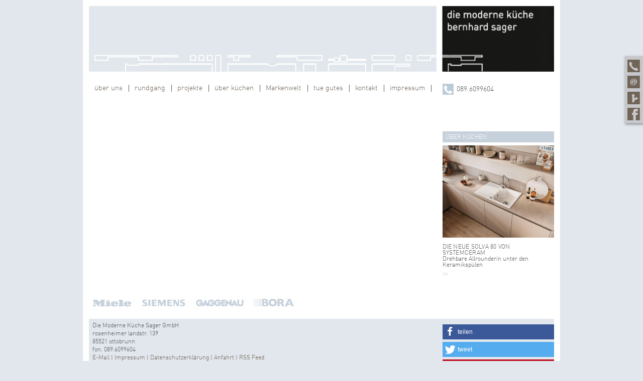

--- FILE ---
content_type: text/html; charset=UTF-8
request_url: https://www.diemodernekueche.de/topic/gaggenau-kaffeemaschinen-1-1-1.html
body_size: 6198
content:
<!doctype html>
<!--[if lt IE 7]>      <html lang="de" class="no-js lt-ie9 lt-ie8 lt-ie7"> <![endif]-->
<!--[if IE 7]>         <html lang="de" class="no-js lt-ie9 lt-ie8"> <![endif]-->
<!--[if IE 8]>         <html lang="de" class="no-js lt-ie9"> <![endif]-->
<!--[if gt IE 8]><!--> <html lang="de" class="no-js ph20032  computer topic linie1"> <!--<![endif]-->
<script>
	var bid = "ph20032";
</script>
<head>
    <!-- 20032 -->
    <meta charset="utf-8">
    <meta http-equiv="X-UA-Compatible" content="IE=edge,chrome=1">
    <meta name="viewport" content="initial-scale=1,user-scalable=no,maximum-scale=1">
    <meta name="language" content="de">
    <meta name="description" content="Unser Küchenstudio in Ottobrunn bei München hat exklusive Design Küchen mit funktionalen Einbaugeräten von BORA, Gaggenau, Miele und Siemens">
    <meta name="keywords" content="Die Moderne Küche Sager,Bernhard Sager,Ottobrunn,München,Küche,Küchen,Küchenstudio,Küchenhaus,Küchenhändler,Küchengeräte,Einbaugeräte,Einbauküchen,Einbauküche,kücheneinrichtung,küchenplaner,küchenplanung,kuechen,küche haus,küchenhersteller,küchenmöbel">
    <meta name="robots" content="INDEX,FOLLOW">
    <meta name="geo.region" content="DE">
    <meta name="geo.placename" content="ottobrunn">
    <meta name="city" content="ottobrunn">
    <meta name="zipcode" content="85521">
    <meta name="geo.position" content="48.052802131269;11.669806815377">
    <meta name="ICBM" content="48.052802131269;11.669806815377">
    <meta name="generator" content="http://www.diemodernekueche.de">
    <!-- social sharing -->
    <!-- for Facebook -->
    <meta property="og:title" content="Die Moderne Küche Sager - Individuell geplante Küchen von &quot;die moderne küche&quot; in Ottobrunn bei München ">
    <meta property="og:image" content="http://www.diemodernekueche.de/php/image.php?b_id=20032&module=1&i_id=&compression=MED&width=940&format=JPG&height=434">
    <meta property="og:url" content="http://www.diemodernekueche.de">
    <meta property="og:type" content="website">
    <meta property="og:description" content="Unser Küchenstudio in Ottobrunn bei München hat exklusive Design Küchen mit funktionalen Einbaugeräten von BORA, Gaggenau, Miele und Siemens">
    <!-- for Twitter -->
    <meta name="twitter:title" content="Die Moderne Küche Sager - Individuell geplante Küchen von &quot;die moderne küche&quot; in Ottobrunn bei München ">
    <meta name="twitter:description" content="Unser Küchenstudio in Ottobrunn bei München hat exklusive Design Küchen mit funktionalen Einbaugeräten von BORA, Gaggenau, Miele und Siemens">
    <meta name="twitter:image" content="/php/image.php?b_id=20032&module=1&i_id=&compression=MED&width=940&format=JPG&height=434">
    <!-- Canonical -->
    <link rel="canonical" href="https://www.diemodernekueche.de">
    <link rel="shortcut icon" type="image/svg+xml" href="/php/image.php?b_id=20032&amp;module=6&amp;i_id=favicon&amp;format=SVG">
	<link rel="stylesheet" href="/css/main1.8.0.css">
	<style type="text/css">.ahb-image.logoimage > img {position:static;height:auto;width:100%} 
.ahb-image.logoimage {position:inherit} 
.ahb-image.partnerimage:before {padding-top: 46.27%} 
.ahb-image.homepageimage:before {padding-top: 46.27%} 
.ahb-image.pageheroimage:before {padding-top: 46.27%} 
.ahb-image.galleryimage:before {padding-top: 46.27%} 
.ahb-image.galleryimage_before_after:before {padding-top: 46.27%} 
.ahb-image.highlightboximage:before {padding-top: 82.95%} 
.ahb-image.lightboximage > img {position:static;height:auto;width:100%} 
.ahb-image.lightboximage {position:inherit} 
.ahb-image.tileitemimage:before {padding-top: 46.08%} 
.ahb-image.flexibleheightimage > img {position:static;height:auto;width:100%} 
.ahb-image.flexibleheightimage {position:inherit} 
.ahb-image.selloutflagimage:before {padding-top: 66.9%} 
.ahb-image.selloutgridimage:before {padding-top: 74.73%} 
.ahb-image.guestbookthumb:before {padding-top: 100%} 
.ahb-image.campaign:before {padding-top: 80%} 
</style>
    <!-- build:js scripts/vendor/modernizr.js -->
    <script src="/js/modernizr.js"></script>
    <!-- endbuild -->
    <script>
        var relativePath = "/";
        var mapKey = "AIzaSyAE1WUgdYBj0GyH0GZny_s_nD31Aodqa8o";
    </script>
    <!-- Customlogo -->
    <style>
    .ahb-image.logoimage img, .ahb-image.logosvg img {
        transform: scale(1);
        margin-left: 0px;
        margin-top: 0px;
    }
    @media screen and (max-width: 480px) {
        .ahb-image.logoimage img, .ahb-image.logosvg img {
            transform: scale(1);
            margin-left: 0px;
            margin-top: 0px;
        }
    }
</style>
<!-- paste:selfLOGO_LEFT_BURGERMENU_RIGHT -->
<!-- paste:selfLOGO_MIDDLE_BURGERMENU_RIGHT -->
<!-- paste:selfBURGERLMENU_LEFT_LOGO_RIGHT -->
<!-- paste:selfFULLMENU_LEFT_LOGO_RIGHT -->
<!-- paste:selfBURGERLMENU_LEFT_LOGO_RIGHT_MOBILE -->
<!-- paste:selfLOGO_LEFT_BURGERMENU_RIGHT_MOBILE -->
<style>
    @media screen and (max-width: 480px) {
        .ahb-header__nav {
            display: none;
        }
        .ahb-container--mobilenav {
            display:block;
            left: initial;
            right: 0px !important;
        }
    }
</style>
    <style>
.ahb-textflag a, .ahb-topic .grid__item .five-sixths.palm-one-whole p a {
	color: black;
	text-decoration: underline;
}
</style>
<script src="https://gedk-consent-manager.de/public/app.js?apiKey=2cc9f887fa2b11997d42449bfd78c35c016f9cd5d8268685&amp;domain=2aa4c8e&amp;lang=de_DE" referrerpolicy="origin"></script>
    <title>Die Moderne Küche Sager - Individuell geplante Küchen von &quot;die moderne küche&quot; in Ottobrunn bei München </title>
</head>
    <body>
        <a name="top" class="hidden"></a>
		<div class="ahb-container ahb-container--mobilenav">
				<div class="grid">
					<div class="grid__item">
						<div class="ahb-mobilenav js-ahb-mobilenav">
			<div class="ahb-mobilenav__overlay">
				<div class="ahb-mobilenav__lead">
					<div class="ahb-mobilenav__btn sprite sprite-mobilenav">Activate</div>
				</div>
				<div class="ahb-mobilenav__list">
					<ul class="nav nav--stacked ahb-mobilenav__list__nav">
                        <li class="ahb-mobilenav__list__nav__item">
					        <a href="/" class="level-1 " title="Start"><span>über uns</span></a>
			            </li>
						<li class="ahb-mobilenav__list__nav__item">
					<a title="Willkommen." class="level-1  " href="/thema/rundgang.html"><span>rundgang</span></a><a title="Eine Auswahl von uns realisierter Projekte." class="level-1  " href="/thema/projekte.html"><span>projekte</span></a> 
			</li><li class="ahb-mobilenav__list__nav__item">
					<a title="An dieser Stelle halten wir Sie über Neuheiten auf dem Laufenden." class="level-1  " href="/nachrichten/ueber-kuechen.html"><span>über küchen</span></a><a title="Markenwelt" class="level-1  " href="/microsite/markenwelt.html"><span>Markenwelt</span></a> 
			</li><li class="ahb-mobilenav__list__nav__item">
					<a title="Tue Gutes und sprich' darüber" class="level-1  " href="/thema/tue-gutes.html"><span>tue gutes</span></a><a title="" class="level-1  " href="/kontakt/kontakt-1.html"><span>kontakt</span></a> 
			</li><li class="ahb-mobilenav__list__nav__item">
					<a title="" class="level-1  " href="/kontakt/impressum.html"><span>Impressum</span></a> 
			</li>
					</ul>
				</div>
			</div>
		</div><!-- paste:selfsitemap_container -->
					</div>
				</div>
		</div>
		<div class="ahb-container  ahb-container--header  line">
			<div class="ahb-grid--main">
				<div class="grid">
					<div class="grid__item  one-whole ">
<div class="in-preview hidden">
    In Vorbereitung
</div>
				<div class="ahb-header line">
                   <div class="ahb-header--logo mobile--hide"><a href="/"><img src="../img/dmk_logo.png" alt="Logo" /></a></div>
                   <div class="ahb-header--logo mobile--show"><a href="/"><img src="../img/dmk_logo_mobile.png" alt="Logo" /></a></div>
				</div>
<div class="ahb-fixedflag  bg-cust-c--corporate-secondary">
		<div class="ahb-quickcontact2  bg-cust-c--corporate-secondary  cust-c--island-text  close  ">
		<ul class="ahb-quickcontact2__boxes">
			<li class="ahb-quickcontact2__boxes__item  ahb-quickcontact2__boxes__telephone">
				<a href="/contact/kontakt.html" class="sprite-icon-font  sprite-icon-font-phone  mobile--hide  cust-c--corporate-primary  sprite--small  c--link"></a>
				<a href="tel:089.6099604" class="sprite-icon-font  sprite-icon-font-phone  mobile--show  cust-c--corporate-primary  sprite--small  c--link"></a>
			</li>
			<li class="ahb-quickcontact2__boxes__item  ahb-quickcontact2__boxes__email">
				<a href="&#109;&#97;&#105;&#108;&#116;&#111;&#58;&#105;&#110;&#102;&#111;&#64;&#100;&#105;&#101;&#109;&#111;&#100;&#101;&#114;&#110;&#101;&#107;&#117;&#101;&#99;&#104;&#101;&#46;&#100;&#101;" class="sprite-icon-font  sprite-icon-font-mail   cust-c--corporate-primary  sprite--small  c--link"></a>
			</li>
			<li class="ahb-quickcontact2__boxes__item  ahb-quickcontact2__boxes__route">
				<a href="/contact/kontakt.html" class="sprite-icon-font  sprite-icon-font-route  cust-c--corporate-primary  sprite--small  c--link"></a>
			</li>
			<li class="ahb-quickcontact2__boxes__item  ahb-quickcontact2__boxes__facebook">
				<a href="https://www.facebook.com/Die-moderne-Küche-134589506981293/" class="sprite-icon-font  sprite-icon-font-facebook  cust-c--corporate-primary  sprite--small  c--link" target="_blank"></a>
			</li>
		</ul>
	</div>
	</div>
					</div>
				</div>
			</div>
		</div>
		<div class="ahb-container ahb-container--content line">
			<div class="ahb-grid--main">
<!-- paste:selflevelpanel_tmpl -->
<div class="grid">
		<div class="ahb-topic">
            <div class="grid__item  one-whole palm-one-whole">
                <div class="ahb-pagehero">
	</div>	
                <div class="ahb-rownav grid">
				<div class="ahb-rownav__nav  grid__item three-quarters mobile--hide">
                        <ul class="nav">
							<li><a href="/" class="nav__item--beruns   "><span>über uns</span></a></li>
						</ul>
						<ul class="nav is-level-0  bg-cust-c--background">
<li class="border-cust-c--text"><a title="Willkommen." class="nav__item--rundgang"  href="/thema/rundgang.html"><span>rundgang</span></a></li><li class="border-cust-c--text"><a title="Eine Auswahl von uns realisierter Projekte." class="nav__item--projekte"  href="/thema/projekte.html"><span>projekte</span></a></li><li class="border-cust-c--text"><a title="An dieser Stelle halten wir Sie &uuml;ber Neuheiten auf dem Laufenden." class="nav__item--berkchen"  href="/nachrichten/ueber-kuechen.html"><span>über küchen</span></a></li><li class="border-cust-c--text"><a title="Markenwelt" class="nav__item--markenwelt"  href="/microsite/markenwelt.html"><span>Markenwelt</span></a></li><li class="border-cust-c--text"><a title="Tue Gutes und sprich' dar&uuml;ber" class="nav__item--tuegutes"  href="/thema/tue-gutes.html"><span>tue gutes</span></a></li><li class="border-cust-c--text"><a title="" class="nav__item--kontakt"  href="/kontakt/kontakt-1.html"><span>kontakt</span></a></li></ul>
                        <ul class="nav">
							<li class="last_item"><a href="../kontakt/impressum.html" class="nav__item--impressum "><span>impressum</span></a></li>
						</ul>
				</div><!-- 
                --><div  class="ahb-rownav__contact grid__item one-quarter mobile--hide">
                    <div class="ahb-quickcontact  ">
		<ul class="nav  nav--banner"><li class="ahb-quickcontact__item"><a href="tel:089.6099604" class="palm--small"><span class="sprite  sprite-phone"></span>089.6099604</a></li><li class="ahb-quickcontact__item hidden-item"><a href="/contact/kontakt.html" class="uppercase palm--small"><span class="sprite  sprite-route"></span>Anfahrt</a></li></ul>
		<span class="dmk-mobilenav__btn  sprite  sprite-dmk-mobilenav__icon" >OPEN NAV</span>
	</div>
                </div><!-- 
                --><div  class="ahb-rownav__contact grid__item one-whole mobile--show">
                    <div class="ahb-quickcontact  ">
		<ul class="nav  nav--banner"><li class="ahb-quickcontact__item"><a href="tel:089.6099604" class="palm--small"><span class="sprite  sprite-phone"></span>089.6099604</a></li><li class="ahb-quickcontact__item hidden-item"><a href="/contact/kontakt.html" class="uppercase palm--small"><span class="sprite  sprite-route"></span>Anfahrt</a></li></ul>
		<span class="dmk-mobilenav__btn  sprite  sprite-dmk-mobilenav__icon" >OPEN NAV</span>
	</div>
                </div>
                <div class="ahb-rownav__bottom-space grid__item one-whole mobile--hide"></div>
            </div>	
                <div class="grid">
                    <div class="grid__item  three-quarters palm-one-whole">
                        <div class="five-sixths palm-one-whole">
                            <h1></h1>
                            <div class="ahb-list">
        <h1 class="ahb-list__headline"></h1>
	</div>	
                        </div>
                    </div><!--
                 --><div class="grid__item  one-quarter  palm-one-whole position--relative">	
				    <div class="ahb-subnav mobile--hide">
	</div>
                    <div class="ahb-highlights__container">
	<div class="ahb-highlights  cf  show">
			<div class="ahb-highlights__canvas  js-highlights__canvas">
			<div class="ahb-highlights__item">
                            <div class="ahb-highlights__sum-outer delta">
									<span class="sum"><!-- Küchennachricht 1 / 7 --> ÜBER KÜCHEN</span>
							</div>
							<div class="ahb-highlights__image">
								<a href="../nachrichten/ueber-kuechen.html#die-neue-solva-80-von-systemceram">
						 			<picture class="ahb-image highlightboximage"><!--[if IE 9]><video style="display: none;"><![endif]--><source data-srcset="/php/image.php?b_id=20032&amp;module=2&amp;i_id=225153-solva_80_groenland_systemceram_keramikspule.jpg&amp;compression=MED&width=223&format=JPG&height=184" media="(min-width: 1009px)"></source><source data-srcset="/php/image.php?b_id=20032&amp;module=2&amp;i_id=225153-solva_80_groenland_systemceram_keramikspule.jpg&amp;compression=MED&width=757&format=JPG&height=627" media="(min-width:769px) and (max-width:1008px)"></source><source data-srcset="/php/image.php?b_id=20032&amp;module=2&amp;i_id=225153-solva_80_groenland_systemceram_keramikspule.jpg&amp;compression=MED&width=757&format=JPG&height=627" media="(max-width: 768px)"></source><!--[if IE 9]></video><![endif]--><img class="ahb-lazy" data-srcset="/php/image.php?b_id=20032&amp;module=2&amp;i_id=225153-solva_80_groenland_systemceram_keramikspule.jpg&amp;compression=MED&width=223&format=JPG&height=184"  alt="SOLVA 80 in Gr&ouml;nland (Wei&szlig;)" title="SOLVA 80 in Gr&ouml;nland (Wei&szlig;)"></picture>
								</a>
						 	</div>
							<div class="ahb-highlights__flag">
								<a href="../nachrichten/ueber-kuechen.html#die-neue-solva-80-von-systemceram">
									<h3 class="margin--bottom0">Die neue SOLVA 80 von Systemceram</h3>
								 	<span>Drehbare Allrounderin unter den Keramikspülen
</span>
								 	<span class="sprite  sprite-linkarrow--positive"></span>
								</a>
							</div>
				</div><div class="ahb-highlights__item">
                            <div class="ahb-highlights__sum-outer delta">
									<span class="sum"><!-- Küchennachricht 2 / 7 --> ÜBER KÜCHEN</span>
							</div>
							<div class="ahb-highlights__image">
								<a href="../nachrichten/ueber-kuechen.html#gaggenau-expressive">
						 			<picture class="ahb-image highlightboximage"><!--[if IE 9]><video style="display: none;"><![endif]--><source data-srcset="/php/image.php?b_id=20032&amp;module=2&amp;i_id=225025-26387694_gg_de_press_serie_expressive_bild_05_gaggenau.jpg&amp;compression=MED&width=223&format=JPG&height=184" media="(min-width: 1009px)"></source><source data-srcset="/php/image.php?b_id=20032&amp;module=2&amp;i_id=225025-26387694_gg_de_press_serie_expressive_bild_05_gaggenau.jpg&amp;compression=MED&width=757&format=JPG&height=627" media="(min-width:769px) and (max-width:1008px)"></source><source data-srcset="/php/image.php?b_id=20032&amp;module=2&amp;i_id=225025-26387694_gg_de_press_serie_expressive_bild_05_gaggenau.jpg&amp;compression=MED&width=757&format=JPG&height=627" media="(max-width: 768px)"></source><!--[if IE 9]></video><![endif]--><img class="ahb-lazy" data-srcset="/php/image.php?b_id=20032&amp;module=2&amp;i_id=225025-26387694_gg_de_press_serie_expressive_bild_05_gaggenau.jpg&amp;compression=MED&width=223&format=JPG&height=184"  alt="" title=""></picture>
								</a>
						 	</div>
							<div class="ahb-highlights__flag">
								<a href="../nachrichten/ueber-kuechen.html#gaggenau-expressive">
									<h3 class="margin--bottom0">Die Gaggenau Serie Expressive</h3>
								 	<span>Außergewöhnliche Einbaugeräte für die besondere Küche
</span>
								 	<span class="sprite  sprite-linkarrow--positive"></span>
								</a>
							</div>
				</div><div class="ahb-highlights__item">
                            <div class="ahb-highlights__sum-outer delta">
									<span class="sum"><!-- Küchennachricht 3 / 7 --> ÜBER KÜCHEN</span>
							</div>
							<div class="ahb-highlights__image">
								<a href="../nachrichten/ueber-kuechen.html#mondaen-wie-new-york">
						 			<picture class="ahb-image highlightboximage"><!--[if IE 9]><video style="display: none;"><![endif]--><source data-srcset="/php/image.php?b_id=20032&amp;module=2&amp;i_id=224786-reginox_new_york_copper_crystal_copper_ii_.jpg&amp;compression=MED&width=223&format=JPG&height=184" media="(min-width: 1009px)"></source><source data-srcset="/php/image.php?b_id=20032&amp;module=2&amp;i_id=224786-reginox_new_york_copper_crystal_copper_ii_.jpg&amp;compression=MED&width=757&format=JPG&height=627" media="(min-width:769px) and (max-width:1008px)"></source><source data-srcset="/php/image.php?b_id=20032&amp;module=2&amp;i_id=224786-reginox_new_york_copper_crystal_copper_ii_.jpg&amp;compression=MED&width=757&format=JPG&height=627" media="(max-width: 768px)"></source><!--[if IE 9]></video><![endif]--><img class="ahb-lazy" data-srcset="/php/image.php?b_id=20032&amp;module=2&amp;i_id=224786-reginox_new_york_copper_crystal_copper_ii_.jpg&amp;compression=MED&width=223&format=JPG&height=184"  alt="Reginox New York Copper II" title="Reginox New York Copper II"></picture>
								</a>
						 	</div>
							<div class="ahb-highlights__flag">
								<a href="../nachrichten/ueber-kuechen.html#mondaen-wie-new-york">
									<h3 class="margin--bottom0">Mondän wie New York</h3>
								 	<span>Spülbecken von Reginox in neuen Farben und mit noch schmalerem Rand
</span>
								 	<span class="sprite  sprite-linkarrow--positive"></span>
								</a>
							</div>
				</div><div class="ahb-highlights__item">
                            <div class="ahb-highlights__sum-outer delta">
									<span class="sum"><!-- Küchennachricht 4 / 7 --> ÜBER KÜCHEN</span>
							</div>
							<div class="ahb-highlights__image">
								<a href="../nachrichten/ueber-kuechen.html#sitzbank-mit-stauraum">
						 			<picture class="ahb-image highlightboximage"><!--[if IE 9]><video style="display: none;"><![endif]--><source data-srcset="/php/image.php?b_id=20032&amp;module=2&amp;i_id=225540-ballerina_wandmontierte_unterschranke_als_sitzbank_am_kamin.jpg&amp;compression=MED&width=223&format=JPG&height=184" media="(min-width: 1009px)"></source><source data-srcset="/php/image.php?b_id=20032&amp;module=2&amp;i_id=225540-ballerina_wandmontierte_unterschranke_als_sitzbank_am_kamin.jpg&amp;compression=MED&width=757&format=JPG&height=627" media="(min-width:769px) and (max-width:1008px)"></source><source data-srcset="/php/image.php?b_id=20032&amp;module=2&amp;i_id=225540-ballerina_wandmontierte_unterschranke_als_sitzbank_am_kamin.jpg&amp;compression=MED&width=757&format=JPG&height=627" media="(max-width: 768px)"></source><!--[if IE 9]></video><![endif]--><img class="ahb-lazy" data-srcset="/php/image.php?b_id=20032&amp;module=2&amp;i_id=225540-ballerina_wandmontierte_unterschranke_als_sitzbank_am_kamin.jpg&amp;compression=MED&width=223&format=JPG&height=184"  alt="" title=""></picture>
								</a>
						 	</div>
							<div class="ahb-highlights__flag">
								<a href="../nachrichten/ueber-kuechen.html#sitzbank-mit-stauraum">
									<h3 class="margin--bottom0">Sitzbank mit Stauraum</h3>
								 	<span>Wandmontiert = wie schwebend wirkend
</span>
								 	<span class="sprite  sprite-linkarrow--positive"></span>
								</a>
							</div>
				</div><div class="ahb-highlights__item">
                            <div class="ahb-highlights__sum-outer delta">
									<span class="sum"><!-- Küchennachricht 5 / 7 --> ÜBER KÜCHEN</span>
							</div>
							<div class="ahb-highlights__image">
								<a href="../nachrichten/ueber-kuechen.html#einschubtueren--das-pocketsystem">
						 			<picture class="ahb-image highlightboximage"><!--[if IE 9]><video style="display: none;"><![endif]--><source data-srcset="/php/image.php?b_id=20032&amp;module=2&amp;i_id=225353-pocket_doors_kuche_matte-lackfronten_indischrot_onyxschwarz_schiebeturen_04_rsp_kmg-211019-next125-010-377.jpeg&amp;compression=MED&width=223&format=JPG&height=184" media="(min-width: 1009px)"></source><source data-srcset="/php/image.php?b_id=20032&amp;module=2&amp;i_id=225353-pocket_doors_kuche_matte-lackfronten_indischrot_onyxschwarz_schiebeturen_04_rsp_kmg-211019-next125-010-377.jpeg&amp;compression=MED&width=757&format=JPG&height=627" media="(min-width:769px) and (max-width:1008px)"></source><source data-srcset="/php/image.php?b_id=20032&amp;module=2&amp;i_id=225353-pocket_doors_kuche_matte-lackfronten_indischrot_onyxschwarz_schiebeturen_04_rsp_kmg-211019-next125-010-377.jpeg&amp;compression=MED&width=757&format=JPG&height=627" media="(max-width: 768px)"></source><!--[if IE 9]></video><![endif]--><img class="ahb-lazy" data-srcset="/php/image.php?b_id=20032&amp;module=2&amp;i_id=225353-pocket_doors_kuche_matte-lackfronten_indischrot_onyxschwarz_schiebeturen_04_rsp_kmg-211019-next125-010-377.jpeg&amp;compression=MED&width=223&format=JPG&height=184"  alt="" title=""></picture>
								</a>
						 	</div>
							<div class="ahb-highlights__flag">
								<a href="../nachrichten/ueber-kuechen.html#einschubtueren--das-pocketsystem">
									<h3 class="margin--bottom0">Einschubtüren – das Pocketsystem</h3>
								 	<span>So elegant können Schrank-Küchen sein
</span>
								 	<span class="sprite  sprite-linkarrow--positive"></span>
								</a>
							</div>
				</div><div class="ahb-highlights__item">
                            <div class="ahb-highlights__sum-outer delta">
									<span class="sum"><!-- Küchennachricht 6 / 7 --> ÜBER KÜCHEN</span>
							</div>
							<div class="ahb-highlights__image">
								<a href="../nachrichten/ueber-kuechen.html#perfekt-organisierte-kueche">
						 			<picture class="ahb-image highlightboximage"><!--[if IE 9]><video style="display: none;"><![endif]--><source data-srcset="/php/image.php?b_id=20032&amp;module=2&amp;i_id=225235-nobilia_black-edition_xl_schubladen-einsatze_7641.jpg&amp;compression=MED&width=223&format=JPG&height=184" media="(min-width: 1009px)"></source><source data-srcset="/php/image.php?b_id=20032&amp;module=2&amp;i_id=225235-nobilia_black-edition_xl_schubladen-einsatze_7641.jpg&amp;compression=MED&width=757&format=JPG&height=627" media="(min-width:769px) and (max-width:1008px)"></source><source data-srcset="/php/image.php?b_id=20032&amp;module=2&amp;i_id=225235-nobilia_black-edition_xl_schubladen-einsatze_7641.jpg&amp;compression=MED&width=757&format=JPG&height=627" media="(max-width: 768px)"></source><!--[if IE 9]></video><![endif]--><img class="ahb-lazy" data-srcset="/php/image.php?b_id=20032&amp;module=2&amp;i_id=225235-nobilia_black-edition_xl_schubladen-einsatze_7641.jpg&amp;compression=MED&width=223&format=JPG&height=184"  alt="" title=""></picture>
								</a>
						 	</div>
							<div class="ahb-highlights__flag">
								<a href="../nachrichten/ueber-kuechen.html#perfekt-organisierte-kueche">
									<h3 class="margin--bottom0">Perfekt organisierte Küche</h3>
								 	<span>Mit praktischer Schubkastenausstattung
</span>
								 	<span class="sprite  sprite-linkarrow--positive"></span>
								</a>
							</div>
				</div><div class="ahb-highlights__item">
                            <div class="ahb-highlights__sum-outer delta">
									<span class="sum"><!-- Küchennachricht 7 / 7 --> ÜBER KÜCHEN</span>
							</div>
							<div class="ahb-highlights__image">
								<a href="../nachrichten/ueber-kuechen.html#linoleum-fronten">
						 			<picture class="ahb-image highlightboximage"><!--[if IE 9]><video style="display: none;"><![endif]--><source data-srcset="/php/image.php?b_id=20032&amp;module=2&amp;i_id=225190-hacker_systemat_feineiche_rauchblau_linoleumfronten_mit_echtholzkanten.jpg&amp;compression=MED&width=223&format=JPG&height=184" media="(min-width: 1009px)"></source><source data-srcset="/php/image.php?b_id=20032&amp;module=2&amp;i_id=225190-hacker_systemat_feineiche_rauchblau_linoleumfronten_mit_echtholzkanten.jpg&amp;compression=MED&width=757&format=JPG&height=627" media="(min-width:769px) and (max-width:1008px)"></source><source data-srcset="/php/image.php?b_id=20032&amp;module=2&amp;i_id=225190-hacker_systemat_feineiche_rauchblau_linoleumfronten_mit_echtholzkanten.jpg&amp;compression=MED&width=757&format=JPG&height=627" media="(max-width: 768px)"></source><!--[if IE 9]></video><![endif]--><img class="ahb-lazy" data-srcset="/php/image.php?b_id=20032&amp;module=2&amp;i_id=225190-hacker_systemat_feineiche_rauchblau_linoleumfronten_mit_echtholzkanten.jpg&amp;compression=MED&width=223&format=JPG&height=184"  alt="" title=""></picture>
								</a>
						 	</div>
							<div class="ahb-highlights__flag">
								<a href="../nachrichten/ueber-kuechen.html#linoleum-fronten">
									<h3 class="margin--bottom0">Linoleum-Fronten</h3>
								 	<span>Wohngesund und langlebig
</span>
								 	<span class="sprite  sprite-linkarrow--positive"></span>
								</a>
							</div>
				</div>    
		</div>
		<div class="ahb-highlights__nav"><div class="ahb-highlights__nav__item"></div></div>
	</div>
    <a class="ahb-highlights__prev  ctrl"><span class="sprite sprite-ahb_highlight--arrow--left"></span></a>
	<a class="ahb-highlights__next  ctrl"><span class="sprite sprite-ahb_highlight--arrow--right"></span></a>
</div>	
                    </div>
                </div>
			</div>
		</div>
	</div>
			</div>
            <div class="ahb-backToTop mobile--show">
                <a class="" href="#top">nach oben <span class="sprite sprite-arrow--up--positive"></span></a>
            </div>
		</div>
		<div class="ahb-container  ahb-container--footer  line">
			<div class="ahb-grid--main">
				<div class="grid">
					<div class="grid__item  one-whole ">
<div class="ahb-footer">
        <div class="ahb-manufacturers ">
		<div class="ahb-manufacturers__canvas ">
			<div class="ahb-manufacturers__scroll">
				<!-- static manufacturers -->
					<a class="ahb-manufacturers__item " >
					<img height="31" alt="Miele" src="/img/miele.png" class="ahb-maufacturers__logo" />
					<img class="ahb-manufacturers__blinder" alt=" " src="/img/manufacturers__blinder.png" />
					</a>
					<a class="ahb-manufacturers__item " >
					<img height="31" alt="Siemens" src="/img/siemens-home.png" class="ahb-maufacturers__logo" />
					<img class="ahb-manufacturers__blinder" alt=" " src="/img/manufacturers__blinder.png" />
					</a>
					<a class="ahb-manufacturers__item " >
					<img height="31" alt="Gaggenau" src="/img/gaggenau.png" class="ahb-maufacturers__logo" />
					<img class="ahb-manufacturers__blinder" alt=" " src="/img/manufacturers__blinder.png" />
					</a>
					<a class="ahb-manufacturers__item " >
					<img height="31" alt="Bora" src="/img/bora.png" class="ahb-maufacturers__logo" />
					<img class="ahb-manufacturers__blinder" alt=" " src="/img/manufacturers__blinder.png" />
					</a>
				<!-- http://www.spekva.dk Spekva /php/image.php?format=SVG&amp;grayscale=1&amp;module=19&amp;i_id=65 --><!-- http://www.berbel.de Berbel /php/image.php?format=SVG&amp;grayscale=1&amp;module=19&amp;i_id=10 --><!-- http://www.gaggenau.com Gaggenau /php/image.php?format=SVG&amp;grayscale=1&amp;module=19&amp;i_id=28 --><!-- http://www.miele.de Miele /php/image.php?format=SVG&amp;grayscale=1&amp;module=19&amp;i_id=47 --><!-- http://www.neff.de Neff /php/image.php?format=SVG&amp;grayscale=1&amp;module=19&amp;i_id=49 --><!-- http://www.siemens-home.de Siemens /php/image.php?format=SVG&amp;grayscale=1&amp;module=19&amp;i_id=63 --><!-- http://www.ewe.at ewe /php/image.php?format=SVG&amp;grayscale=1&amp;module=19&amp;i_id=73 --><!-- http://www.liebherr.com Liebherr /php/image.php?format=SVG&amp;grayscale=1&amp;module=19&amp;i_id=45 --><!-- http://www.ballerina.de Ballerina /php/image.php?format=SVG&amp;grayscale=1&amp;module=19&amp;i_id=8 --><!-- http://www.blanco-germany.com/de/ Blanco /php/image.php?format=SVG&amp;grayscale=1&amp;module=19&amp;i_id=13 --><!-- http://www.systemceram.de Systemceram /php/image.php?format=SVG&amp;grayscale=1&amp;module=19&amp;i_id=66 --><!-- http://www.hafele.com Häfele /php/image.php?format=SVG&amp;grayscale=1&amp;module=19&amp;i_id=32 --><!-- http://www.quooker.de Quooker /php/image.php?format=SVG&amp;grayscale=1&amp;module=19&amp;i_id=55 --><!-- http://www.sagero.de Sagemüller &amp; Rohrer /img/sagero.png -->
			</div>
		</div>
	</div>
            <div class="ahb-footer__contact grid"><!--
                --><div class="grid__item  three-quarters">
		                    <div class="ahb-footer__adress"><span class="ahb-footer__adress-element" ><strong>  Die Moderne Küche Sager GmbH</strong><br>rosenheimer landstr. 139<br>85521 ottobrunn<br></span><span class="ahb-footer__adress-element telemail" > <span class="ahb-footer__adress-element-dot"></span><span class="ahb-footer__adress-element-tele">Tele</span>fon. 089.6099604<!-- span class="ahb-footer__adress-element-email"> info@diemodernekueche.de</span --></span><span class="ahb-footer__adress-element ahb-footer__adress-element-impressum" >  <a class="ahb-footer-email-link" href="mailto:info@diemodernekueche.de">E-Mail</a> <span class="ahb-footer-email-link">|</span> <a href="/kontakt/impressum.html">Impressum</a> | <a href="/kontakt/impressum.html#Datenschutzerklärung">Datenschutzerklärung</a> | <a href="/kontakt/anfahrt.html">Anfahrt</a> <span class="ahb-footer-rss-feed-link">|</span> <a href="/php/rss.php?bid=20032" class="ahb-footer-rss-feed-link">RSS Feed</a></span><span class="ahb-footer__adress-element ahb-footer__adress-element-zeiten" >Mo.- Fr.: 9-12, 13.30-18 h 
Sa.: nach Vereinbarung
</span></div>
                   </div><!--
		        --><div class="grid__item  one-quarter">
		    	        <!--
                   <span class="ahb-socials">
                       <a href="https://www.facebook.com/sharer/sharer.php?u=http://www.diemodernekueche.de" target="_blank" class="ahb-socials__item"><span class="sprite  sprite-facebook"></span></a>
                       <a href="http://twitter.com/share" target="_blank" class="ahb-socials__item"><span class="sprite  sprite-twitter"></span></a>
                   </span> -->
                <div class="shariff" data-mail-url="mailto:"
                     data-services="[&quot;facebook&quot;,&quot;twitter&quot;,&quot;pinterest&quot;,&quot;youtube&quot;,&quot;mail&quot;]"
                     data-theme="" data-orientation="vertical"></div>
		            </div>
             </div>
    </div>
					</div>
				</div>
			</div>
		</div>
        <!--[if lt IE 7]>
            <p class="chromeframe">You are using an <strong>outdated</strong> browser. Please <a href="http://browsehappy.com/">upgrade your browser</a> or <a href="http://www.google.com/chromeframe/?redirect=true">activate Google Chrome Frame</a> to improve your experience.</p>
        <![endif]-->
        <!-- Google Analytics -->
        <script type="text/javascript">
			var _paq = _paq || [];
			_paq.push(['trackPageView']);
			_paq.push(['enableLinkTracking']);
			(function() {
				var u=(("https:" == document.location.protocol) ? "https" : "http") + "://matomo.gedk.de/";
				_paq.push(['setTrackerUrl', u+'piwik.php']);
				_paq.push(['setSiteId', 23]);
				var d=document, g=d.createElement('script'), s=d.getElementsByTagName('script')[0]; g.type='text/javascript';
				g.defer=true; g.async=true; g.src=u+'piwik.js'; s.parentNode.insertBefore(g,s);
			})();
		</script>
		<noscript><p><img src="//matomo.gedk.de/piwik.php?idsite=23" style="border:0;" alt="" /></p></noscript> 		
        <!-- build:js scripts/main.js -->
        <script data-main="/js/topic" src="/js/require.js"></script>
        <!-- endbuild -->
		<!-- 0.045804977416992 -->
        
</body>
</html>

--- FILE ---
content_type: text/css
request_url: https://www.diemodernekueche.de/css/main1.8.0.css
body_size: 46802
content:
@charset "UTF-8";/*!
 *  Font Awesome 4.7.0 by @davegandy - http://fontawesome.io - @fontawesome
 *  License - http://fontawesome.io/license (Font: SIL OFL 1.1, CSS: MIT License)
 */@font-face{font-family:FontAwesome;src:url('../fonts/fontawesome-webfont.eot?v=4.7.0');src:url('../fonts/fontawesome-webfont.eot?#iefix&v=4.7.0') format('embedded-opentype'),url('../fonts/fontawesome-webfont.woff2?v=4.7.0') format('woff2'),url('../fonts/fontawesome-webfont.woff?v=4.7.0') format('woff'),url('../fonts/fontawesome-webfont.ttf?v=4.7.0') format('truetype'),url('../fonts/fontawesome-webfont.svg?v=4.7.0#fontawesomeregular') format('svg');font-weight:400;font-style:normal}.fa{display:inline-block;font:normal normal normal 14px/1 FontAwesome;font-size:inherit;text-rendering:auto;-webkit-font-smoothing:antialiased;-moz-osx-font-smoothing:grayscale}.fa-lg{font-size:1.33333333em;line-height:.75em;vertical-align:-15%}.fa-2x{font-size:2em}.fa-3x{font-size:3em}.fa-4x{font-size:4em}.fa-5x{font-size:5em}.fa-fw{width:1.28571429em;text-align:center}.fa-ul{padding-left:0;margin-left:2.14285714em;list-style-type:none}.fa-ul>li{position:relative}.fa-li{position:absolute;left:-2.14285714em;width:2.14285714em;top:.14285714em;text-align:center}.fa-li.fa-lg{left:-1.85714286em}.fa-border{padding:.2em .25em .15em;border:solid .08em #eee;border-radius:.1em}.fa-pull-left{float:left}.fa-pull-right{float:right}.fa.fa-pull-left{margin-right:.3em}.fa.fa-pull-right{margin-left:.3em}.pull-right{float:right}.pull-left{float:left}.fa.pull-left{margin-right:.3em}.fa.pull-right{margin-left:.3em}.fa-spin{-webkit-animation:fa-spin 2s infinite linear;animation:fa-spin 2s infinite linear}.fa-pulse{-webkit-animation:fa-spin 1s infinite steps(8);animation:fa-spin 1s infinite steps(8)}@-webkit-keyframes fa-spin{0%{-webkit-transform:rotate(0);transform:rotate(0)}100%{-webkit-transform:rotate(359deg);transform:rotate(359deg)}}@keyframes fa-spin{0%{-webkit-transform:rotate(0);transform:rotate(0)}100%{-webkit-transform:rotate(359deg);transform:rotate(359deg)}}.fa-rotate-90{-webkit-transform:rotate(90deg);-ms-transform:rotate(90deg);transform:rotate(90deg)}.fa-rotate-180{-webkit-transform:rotate(180deg);-ms-transform:rotate(180deg);transform:rotate(180deg)}.fa-rotate-270{-webkit-transform:rotate(270deg);-ms-transform:rotate(270deg);transform:rotate(270deg)}.fa-flip-horizontal{-webkit-transform:scale(-1,1);-ms-transform:scale(-1,1);transform:scale(-1,1)}.fa-flip-vertical{-webkit-transform:scale(1,-1);-ms-transform:scale(1,-1);transform:scale(1,-1)}:root .fa-flip-horizontal,:root .fa-flip-vertical,:root .fa-rotate-180,:root .fa-rotate-270,:root .fa-rotate-90{filter:none}.fa-stack{position:relative;display:inline-block;width:2em;height:2em;line-height:2em;vertical-align:middle}.fa-stack-1x,.fa-stack-2x{position:absolute;left:0;width:100%;text-align:center}.fa-stack-1x{line-height:inherit}.fa-stack-2x{font-size:2em}.fa-inverse{color:#fff}.fa-glass:before{content:"\f000"}.fa-music:before{content:"\f001"}.fa-search:before{content:"\f002"}.fa-envelope-o:before{content:"\f003"}.fa-heart:before{content:"\f004"}.fa-star:before{content:"\f005"}.fa-star-o:before{content:"\f006"}.fa-user:before{content:"\f007"}.fa-film:before{content:"\f008"}.fa-th-large:before{content:"\f009"}.fa-th:before{content:"\f00a"}.fa-th-list:before{content:"\f00b"}.fa-check:before{content:"\f00c"}.fa-close:before,.fa-remove:before,.fa-times:before{content:"\f00d"}.fa-search-plus:before{content:"\f00e"}.fa-search-minus:before{content:"\f010"}.fa-power-off:before{content:"\f011"}.fa-signal:before{content:"\f012"}.fa-cog:before,.fa-gear:before{content:"\f013"}.fa-trash-o:before{content:"\f014"}.fa-home:before{content:"\f015"}.fa-file-o:before{content:"\f016"}.fa-clock-o:before{content:"\f017"}.fa-road:before{content:"\f018"}.fa-download:before{content:"\f019"}.fa-arrow-circle-o-down:before{content:"\f01a"}.fa-arrow-circle-o-up:before{content:"\f01b"}.fa-inbox:before{content:"\f01c"}.fa-play-circle-o:before{content:"\f01d"}.fa-repeat:before,.fa-rotate-right:before{content:"\f01e"}.fa-refresh:before{content:"\f021"}.fa-list-alt:before{content:"\f022"}.fa-lock:before{content:"\f023"}.fa-flag:before{content:"\f024"}.fa-headphones:before{content:"\f025"}.fa-volume-off:before{content:"\f026"}.fa-volume-down:before{content:"\f027"}.fa-volume-up:before{content:"\f028"}.fa-qrcode:before{content:"\f029"}.fa-barcode:before{content:"\f02a"}.fa-tag:before{content:"\f02b"}.fa-tags:before{content:"\f02c"}.fa-book:before{content:"\f02d"}.fa-bookmark:before{content:"\f02e"}.fa-print:before{content:"\f02f"}.fa-camera:before{content:"\f030"}.fa-font:before{content:"\f031"}.fa-bold:before{content:"\f032"}.fa-italic:before{content:"\f033"}.fa-text-height:before{content:"\f034"}.fa-text-width:before{content:"\f035"}.fa-align-left:before{content:"\f036"}.fa-align-center:before{content:"\f037"}.fa-align-right:before{content:"\f038"}.fa-align-justify:before{content:"\f039"}.fa-list:before{content:"\f03a"}.fa-dedent:before,.fa-outdent:before{content:"\f03b"}.fa-indent:before{content:"\f03c"}.fa-video-camera:before{content:"\f03d"}.fa-image:before,.fa-photo:before,.fa-picture-o:before{content:"\f03e"}.fa-pencil:before{content:"\f040"}.fa-map-marker:before{content:"\f041"}.fa-adjust:before{content:"\f042"}.fa-tint:before{content:"\f043"}.fa-edit:before,.fa-pencil-square-o:before{content:"\f044"}.fa-share-square-o:before{content:"\f045"}.fa-check-square-o:before{content:"\f046"}.fa-arrows:before{content:"\f047"}.fa-step-backward:before{content:"\f048"}.fa-fast-backward:before{content:"\f049"}.fa-backward:before{content:"\f04a"}.fa-play:before{content:"\f04b"}.fa-pause:before{content:"\f04c"}.fa-stop:before{content:"\f04d"}.fa-forward:before{content:"\f04e"}.fa-fast-forward:before{content:"\f050"}.fa-step-forward:before{content:"\f051"}.fa-eject:before{content:"\f052"}.fa-chevron-left:before{content:"\f053"}.fa-chevron-right:before{content:"\f054"}.fa-plus-circle:before{content:"\f055"}.fa-minus-circle:before{content:"\f056"}.fa-times-circle:before{content:"\f057"}.fa-check-circle:before{content:"\f058"}.fa-question-circle:before{content:"\f059"}.fa-info-circle:before{content:"\f05a"}.fa-crosshairs:before{content:"\f05b"}.fa-times-circle-o:before{content:"\f05c"}.fa-check-circle-o:before{content:"\f05d"}.fa-ban:before{content:"\f05e"}.fa-arrow-left:before{content:"\f060"}.fa-arrow-right:before{content:"\f061"}.fa-arrow-up:before{content:"\f062"}.fa-arrow-down:before{content:"\f063"}.fa-mail-forward:before,.fa-share:before{content:"\f064"}.fa-expand:before{content:"\f065"}.fa-compress:before{content:"\f066"}.fa-plus:before{content:"\f067"}.fa-minus:before{content:"\f068"}.fa-asterisk:before{content:"\f069"}.fa-exclamation-circle:before{content:"\f06a"}.fa-gift:before{content:"\f06b"}.fa-leaf:before{content:"\f06c"}.fa-fire:before{content:"\f06d"}.fa-eye:before{content:"\f06e"}.fa-eye-slash:before{content:"\f070"}.fa-exclamation-triangle:before,.fa-warning:before{content:"\f071"}.fa-plane:before{content:"\f072"}.fa-calendar:before{content:"\f073"}.fa-random:before{content:"\f074"}.fa-comment:before{content:"\f075"}.fa-magnet:before{content:"\f076"}.fa-chevron-up:before{content:"\f077"}.fa-chevron-down:before{content:"\f078"}.fa-retweet:before{content:"\f079"}.fa-shopping-cart:before{content:"\f07a"}.fa-folder:before{content:"\f07b"}.fa-folder-open:before{content:"\f07c"}.fa-arrows-v:before{content:"\f07d"}.fa-arrows-h:before{content:"\f07e"}.fa-bar-chart-o:before,.fa-bar-chart:before{content:"\f080"}.fa-twitter-square:before{content:"\f081"}.fa-facebook-square:before{content:"\f082"}.fa-camera-retro:before{content:"\f083"}.fa-key:before{content:"\f084"}.fa-cogs:before,.fa-gears:before{content:"\f085"}.fa-comments:before{content:"\f086"}.fa-thumbs-o-up:before{content:"\f087"}.fa-thumbs-o-down:before{content:"\f088"}.fa-star-half:before{content:"\f089"}.fa-heart-o:before{content:"\f08a"}.fa-sign-out:before{content:"\f08b"}.fa-linkedin-square:before{content:"\f08c"}.fa-thumb-tack:before{content:"\f08d"}.fa-external-link:before{content:"\f08e"}.fa-sign-in:before{content:"\f090"}.fa-trophy:before{content:"\f091"}.fa-github-square:before{content:"\f092"}.fa-upload:before{content:"\f093"}.fa-lemon-o:before{content:"\f094"}.fa-phone:before{content:"\f095"}.fa-square-o:before{content:"\f096"}.fa-bookmark-o:before{content:"\f097"}.fa-phone-square:before{content:"\f098"}.fa-twitter:before{content:"\f099"}.fa-facebook-f:before,.fa-facebook:before{content:"\f09a"}.fa-github:before{content:"\f09b"}.fa-unlock:before{content:"\f09c"}.fa-credit-card:before{content:"\f09d"}.fa-feed:before,.fa-rss:before{content:"\f09e"}.fa-hdd-o:before{content:"\f0a0"}.fa-bullhorn:before{content:"\f0a1"}.fa-bell:before{content:"\f0f3"}.fa-certificate:before{content:"\f0a3"}.fa-hand-o-right:before{content:"\f0a4"}.fa-hand-o-left:before{content:"\f0a5"}.fa-hand-o-up:before{content:"\f0a6"}.fa-hand-o-down:before{content:"\f0a7"}.fa-arrow-circle-left:before{content:"\f0a8"}.fa-arrow-circle-right:before{content:"\f0a9"}.fa-arrow-circle-up:before{content:"\f0aa"}.fa-arrow-circle-down:before{content:"\f0ab"}.fa-globe:before{content:"\f0ac"}.fa-wrench:before{content:"\f0ad"}.fa-tasks:before{content:"\f0ae"}.fa-filter:before{content:"\f0b0"}.fa-briefcase:before{content:"\f0b1"}.fa-arrows-alt:before{content:"\f0b2"}.fa-group:before,.fa-users:before{content:"\f0c0"}.fa-chain:before,.fa-link:before{content:"\f0c1"}.fa-cloud:before{content:"\f0c2"}.fa-flask:before{content:"\f0c3"}.fa-cut:before,.fa-scissors:before{content:"\f0c4"}.fa-copy:before,.fa-files-o:before{content:"\f0c5"}.fa-paperclip:before{content:"\f0c6"}.fa-floppy-o:before,.fa-save:before{content:"\f0c7"}.fa-square:before{content:"\f0c8"}.fa-bars:before,.fa-navicon:before,.fa-reorder:before{content:"\f0c9"}.fa-list-ul:before{content:"\f0ca"}.fa-list-ol:before{content:"\f0cb"}.fa-strikethrough:before{content:"\f0cc"}.fa-underline:before{content:"\f0cd"}.fa-table:before{content:"\f0ce"}.fa-magic:before{content:"\f0d0"}.fa-truck:before{content:"\f0d1"}.fa-pinterest:before{content:"\f0d2"}.fa-pinterest-square:before{content:"\f0d3"}.fa-google-plus-square:before{content:"\f0d4"}.fa-google-plus:before{content:"\f0d5"}.fa-money:before{content:"\f0d6"}.fa-caret-down:before{content:"\f0d7"}.fa-caret-up:before{content:"\f0d8"}.fa-caret-left:before{content:"\f0d9"}.fa-caret-right:before{content:"\f0da"}.fa-columns:before{content:"\f0db"}.fa-sort:before,.fa-unsorted:before{content:"\f0dc"}.fa-sort-desc:before,.fa-sort-down:before{content:"\f0dd"}.fa-sort-asc:before,.fa-sort-up:before{content:"\f0de"}.fa-envelope:before{content:"\f0e0"}.fa-linkedin:before{content:"\f0e1"}.fa-rotate-left:before,.fa-undo:before{content:"\f0e2"}.fa-gavel:before,.fa-legal:before{content:"\f0e3"}.fa-dashboard:before,.fa-tachometer:before{content:"\f0e4"}.fa-comment-o:before{content:"\f0e5"}.fa-comments-o:before{content:"\f0e6"}.fa-bolt:before,.fa-flash:before{content:"\f0e7"}.fa-sitemap:before{content:"\f0e8"}.fa-umbrella:before{content:"\f0e9"}.fa-clipboard:before,.fa-paste:before{content:"\f0ea"}.fa-lightbulb-o:before{content:"\f0eb"}.fa-exchange:before{content:"\f0ec"}.fa-cloud-download:before{content:"\f0ed"}.fa-cloud-upload:before{content:"\f0ee"}.fa-user-md:before{content:"\f0f0"}.fa-stethoscope:before{content:"\f0f1"}.fa-suitcase:before{content:"\f0f2"}.fa-bell-o:before{content:"\f0a2"}.fa-coffee:before{content:"\f0f4"}.fa-cutlery:before{content:"\f0f5"}.fa-file-text-o:before{content:"\f0f6"}.fa-building-o:before{content:"\f0f7"}.fa-hospital-o:before{content:"\f0f8"}.fa-ambulance:before{content:"\f0f9"}.fa-medkit:before{content:"\f0fa"}.fa-fighter-jet:before{content:"\f0fb"}.fa-beer:before{content:"\f0fc"}.fa-h-square:before{content:"\f0fd"}.fa-plus-square:before{content:"\f0fe"}.fa-angle-double-left:before{content:"\f100"}.fa-angle-double-right:before{content:"\f101"}.fa-angle-double-up:before{content:"\f102"}.fa-angle-double-down:before{content:"\f103"}.fa-angle-left:before{content:"\f104"}.fa-angle-right:before{content:"\f105"}.fa-angle-up:before{content:"\f106"}.fa-angle-down:before{content:"\f107"}.fa-desktop:before{content:"\f108"}.fa-laptop:before{content:"\f109"}.fa-tablet:before{content:"\f10a"}.fa-mobile-phone:before,.fa-mobile:before{content:"\f10b"}.fa-circle-o:before{content:"\f10c"}.fa-quote-left:before{content:"\f10d"}.fa-quote-right:before{content:"\f10e"}.fa-spinner:before{content:"\f110"}.fa-circle:before{content:"\f111"}.fa-mail-reply:before,.fa-reply:before{content:"\f112"}.fa-github-alt:before{content:"\f113"}.fa-folder-o:before{content:"\f114"}.fa-folder-open-o:before{content:"\f115"}.fa-smile-o:before{content:"\f118"}.fa-frown-o:before{content:"\f119"}.fa-meh-o:before{content:"\f11a"}.fa-gamepad:before{content:"\f11b"}.fa-keyboard-o:before{content:"\f11c"}.fa-flag-o:before{content:"\f11d"}.fa-flag-checkered:before{content:"\f11e"}.fa-terminal:before{content:"\f120"}.fa-code:before{content:"\f121"}.fa-mail-reply-all:before,.fa-reply-all:before{content:"\f122"}.fa-star-half-empty:before,.fa-star-half-full:before,.fa-star-half-o:before{content:"\f123"}.fa-location-arrow:before{content:"\f124"}.fa-crop:before{content:"\f125"}.fa-code-fork:before{content:"\f126"}.fa-chain-broken:before,.fa-unlink:before{content:"\f127"}.fa-question:before{content:"\f128"}.fa-info:before{content:"\f129"}.fa-exclamation:before{content:"\f12a"}.fa-superscript:before{content:"\f12b"}.fa-subscript:before{content:"\f12c"}.fa-eraser:before{content:"\f12d"}.fa-puzzle-piece:before{content:"\f12e"}.fa-microphone:before{content:"\f130"}.fa-microphone-slash:before{content:"\f131"}.fa-shield:before{content:"\f132"}.fa-calendar-o:before{content:"\f133"}.fa-fire-extinguisher:before{content:"\f134"}.fa-rocket:before{content:"\f135"}.fa-maxcdn:before{content:"\f136"}.fa-chevron-circle-left:before{content:"\f137"}.fa-chevron-circle-right:before{content:"\f138"}.fa-chevron-circle-up:before{content:"\f139"}.fa-chevron-circle-down:before{content:"\f13a"}.fa-html5:before{content:"\f13b"}.fa-css3:before{content:"\f13c"}.fa-anchor:before{content:"\f13d"}.fa-unlock-alt:before{content:"\f13e"}.fa-bullseye:before{content:"\f140"}.fa-ellipsis-h:before{content:"\f141"}.fa-ellipsis-v:before{content:"\f142"}.fa-rss-square:before{content:"\f143"}.fa-play-circle:before{content:"\f144"}.fa-ticket:before{content:"\f145"}.fa-minus-square:before{content:"\f146"}.fa-minus-square-o:before{content:"\f147"}.fa-level-up:before{content:"\f148"}.fa-level-down:before{content:"\f149"}.fa-check-square:before{content:"\f14a"}.fa-pencil-square:before{content:"\f14b"}.fa-external-link-square:before{content:"\f14c"}.fa-share-square:before{content:"\f14d"}.fa-compass:before{content:"\f14e"}.fa-caret-square-o-down:before,.fa-toggle-down:before{content:"\f150"}.fa-caret-square-o-up:before,.fa-toggle-up:before{content:"\f151"}.fa-caret-square-o-right:before,.fa-toggle-right:before{content:"\f152"}.fa-eur:before,.fa-euro:before{content:"\f153"}.fa-gbp:before{content:"\f154"}.fa-dollar:before,.fa-usd:before{content:"\f155"}.fa-inr:before,.fa-rupee:before{content:"\f156"}.fa-cny:before,.fa-jpy:before,.fa-rmb:before,.fa-yen:before{content:"\f157"}.fa-rouble:before,.fa-rub:before,.fa-ruble:before{content:"\f158"}.fa-krw:before,.fa-won:before{content:"\f159"}.fa-bitcoin:before,.fa-btc:before{content:"\f15a"}.fa-file:before{content:"\f15b"}.fa-file-text:before{content:"\f15c"}.fa-sort-alpha-asc:before{content:"\f15d"}.fa-sort-alpha-desc:before{content:"\f15e"}.fa-sort-amount-asc:before{content:"\f160"}.fa-sort-amount-desc:before{content:"\f161"}.fa-sort-numeric-asc:before{content:"\f162"}.fa-sort-numeric-desc:before{content:"\f163"}.fa-thumbs-up:before{content:"\f164"}.fa-thumbs-down:before{content:"\f165"}.fa-youtube-square:before{content:"\f166"}.fa-youtube:before{content:"\f167"}.fa-xing:before{content:"\f168"}.fa-xing-square:before{content:"\f169"}.fa-youtube-play:before{content:"\f16a"}.fa-dropbox:before{content:"\f16b"}.fa-stack-overflow:before{content:"\f16c"}.fa-instagram:before{content:"\f16d"}.fa-flickr:before{content:"\f16e"}.fa-adn:before{content:"\f170"}.fa-bitbucket:before{content:"\f171"}.fa-bitbucket-square:before{content:"\f172"}.fa-tumblr:before{content:"\f173"}.fa-tumblr-square:before{content:"\f174"}.fa-long-arrow-down:before{content:"\f175"}.fa-long-arrow-up:before{content:"\f176"}.fa-long-arrow-left:before{content:"\f177"}.fa-long-arrow-right:before{content:"\f178"}.fa-apple:before{content:"\f179"}.fa-windows:before{content:"\f17a"}.fa-android:before{content:"\f17b"}.fa-linux:before{content:"\f17c"}.fa-dribbble:before{content:"\f17d"}.fa-skype:before{content:"\f17e"}.fa-foursquare:before{content:"\f180"}.fa-trello:before{content:"\f181"}.fa-female:before{content:"\f182"}.fa-male:before{content:"\f183"}.fa-gittip:before,.fa-gratipay:before{content:"\f184"}.fa-sun-o:before{content:"\f185"}.fa-moon-o:before{content:"\f186"}.fa-archive:before{content:"\f187"}.fa-bug:before{content:"\f188"}.fa-vk:before{content:"\f189"}.fa-weibo:before{content:"\f18a"}.fa-renren:before{content:"\f18b"}.fa-pagelines:before{content:"\f18c"}.fa-stack-exchange:before{content:"\f18d"}.fa-arrow-circle-o-right:before{content:"\f18e"}.fa-arrow-circle-o-left:before{content:"\f190"}.fa-caret-square-o-left:before,.fa-toggle-left:before{content:"\f191"}.fa-dot-circle-o:before{content:"\f192"}.fa-wheelchair:before{content:"\f193"}.fa-vimeo-square:before{content:"\f194"}.fa-try:before,.fa-turkish-lira:before{content:"\f195"}.fa-plus-square-o:before{content:"\f196"}.fa-space-shuttle:before{content:"\f197"}.fa-slack:before{content:"\f198"}.fa-envelope-square:before{content:"\f199"}.fa-wordpress:before{content:"\f19a"}.fa-openid:before{content:"\f19b"}.fa-bank:before,.fa-institution:before,.fa-university:before{content:"\f19c"}.fa-graduation-cap:before,.fa-mortar-board:before{content:"\f19d"}.fa-yahoo:before{content:"\f19e"}.fa-google:before{content:"\f1a0"}.fa-reddit:before{content:"\f1a1"}.fa-reddit-square:before{content:"\f1a2"}.fa-stumbleupon-circle:before{content:"\f1a3"}.fa-stumbleupon:before{content:"\f1a4"}.fa-delicious:before{content:"\f1a5"}.fa-digg:before{content:"\f1a6"}.fa-pied-piper-pp:before{content:"\f1a7"}.fa-pied-piper-alt:before{content:"\f1a8"}.fa-drupal:before{content:"\f1a9"}.fa-joomla:before{content:"\f1aa"}.fa-language:before{content:"\f1ab"}.fa-fax:before{content:"\f1ac"}.fa-building:before{content:"\f1ad"}.fa-child:before{content:"\f1ae"}.fa-paw:before{content:"\f1b0"}.fa-spoon:before{content:"\f1b1"}.fa-cube:before{content:"\f1b2"}.fa-cubes:before{content:"\f1b3"}.fa-behance:before{content:"\f1b4"}.fa-behance-square:before{content:"\f1b5"}.fa-steam:before{content:"\f1b6"}.fa-steam-square:before{content:"\f1b7"}.fa-recycle:before{content:"\f1b8"}.fa-automobile:before,.fa-car:before{content:"\f1b9"}.fa-cab:before,.fa-taxi:before{content:"\f1ba"}.fa-tree:before{content:"\f1bb"}.fa-spotify:before{content:"\f1bc"}.fa-deviantart:before{content:"\f1bd"}.fa-soundcloud:before{content:"\f1be"}.fa-database:before{content:"\f1c0"}.fa-file-pdf-o:before{content:"\f1c1"}.fa-file-word-o:before{content:"\f1c2"}.fa-file-excel-o:before{content:"\f1c3"}.fa-file-powerpoint-o:before{content:"\f1c4"}.fa-file-image-o:before,.fa-file-photo-o:before,.fa-file-picture-o:before{content:"\f1c5"}.fa-file-archive-o:before,.fa-file-zip-o:before{content:"\f1c6"}.fa-file-audio-o:before,.fa-file-sound-o:before{content:"\f1c7"}.fa-file-movie-o:before,.fa-file-video-o:before{content:"\f1c8"}.fa-file-code-o:before{content:"\f1c9"}.fa-vine:before{content:"\f1ca"}.fa-codepen:before{content:"\f1cb"}.fa-jsfiddle:before{content:"\f1cc"}.fa-life-bouy:before,.fa-life-buoy:before,.fa-life-ring:before,.fa-life-saver:before,.fa-support:before{content:"\f1cd"}.fa-circle-o-notch:before{content:"\f1ce"}.fa-ra:before,.fa-rebel:before,.fa-resistance:before{content:"\f1d0"}.fa-empire:before,.fa-ge:before{content:"\f1d1"}.fa-git-square:before{content:"\f1d2"}.fa-git:before{content:"\f1d3"}.fa-hacker-news:before,.fa-y-combinator-square:before,.fa-yc-square:before{content:"\f1d4"}.fa-tencent-weibo:before{content:"\f1d5"}.fa-qq:before{content:"\f1d6"}.fa-wechat:before,.fa-weixin:before{content:"\f1d7"}.fa-paper-plane:before,.fa-send:before{content:"\f1d8"}.fa-paper-plane-o:before,.fa-send-o:before{content:"\f1d9"}.fa-history:before{content:"\f1da"}.fa-circle-thin:before{content:"\f1db"}.fa-header:before{content:"\f1dc"}.fa-paragraph:before{content:"\f1dd"}.fa-sliders:before{content:"\f1de"}.fa-share-alt:before{content:"\f1e0"}.fa-share-alt-square:before{content:"\f1e1"}.fa-bomb:before{content:"\f1e2"}.fa-futbol-o:before,.fa-soccer-ball-o:before{content:"\f1e3"}.fa-tty:before{content:"\f1e4"}.fa-binoculars:before{content:"\f1e5"}.fa-plug:before{content:"\f1e6"}.fa-slideshare:before{content:"\f1e7"}.fa-twitch:before{content:"\f1e8"}.fa-yelp:before{content:"\f1e9"}.fa-newspaper-o:before{content:"\f1ea"}.fa-wifi:before{content:"\f1eb"}.fa-calculator:before{content:"\f1ec"}.fa-paypal:before{content:"\f1ed"}.fa-google-wallet:before{content:"\f1ee"}.fa-cc-visa:before{content:"\f1f0"}.fa-cc-mastercard:before{content:"\f1f1"}.fa-cc-discover:before{content:"\f1f2"}.fa-cc-amex:before{content:"\f1f3"}.fa-cc-paypal:before{content:"\f1f4"}.fa-cc-stripe:before{content:"\f1f5"}.fa-bell-slash:before{content:"\f1f6"}.fa-bell-slash-o:before{content:"\f1f7"}.fa-trash:before{content:"\f1f8"}.fa-copyright:before{content:"\f1f9"}.fa-at:before{content:"\f1fa"}.fa-eyedropper:before{content:"\f1fb"}.fa-paint-brush:before{content:"\f1fc"}.fa-birthday-cake:before{content:"\f1fd"}.fa-area-chart:before{content:"\f1fe"}.fa-pie-chart:before{content:"\f200"}.fa-line-chart:before{content:"\f201"}.fa-lastfm:before{content:"\f202"}.fa-lastfm-square:before{content:"\f203"}.fa-toggle-off:before{content:"\f204"}.fa-toggle-on:before{content:"\f205"}.fa-bicycle:before{content:"\f206"}.fa-bus:before{content:"\f207"}.fa-ioxhost:before{content:"\f208"}.fa-angellist:before{content:"\f209"}.fa-cc:before{content:"\f20a"}.fa-ils:before,.fa-shekel:before,.fa-sheqel:before{content:"\f20b"}.fa-meanpath:before{content:"\f20c"}.fa-buysellads:before{content:"\f20d"}.fa-connectdevelop:before{content:"\f20e"}.fa-dashcube:before{content:"\f210"}.fa-forumbee:before{content:"\f211"}.fa-leanpub:before{content:"\f212"}.fa-sellsy:before{content:"\f213"}.fa-shirtsinbulk:before{content:"\f214"}.fa-simplybuilt:before{content:"\f215"}.fa-skyatlas:before{content:"\f216"}.fa-cart-plus:before{content:"\f217"}.fa-cart-arrow-down:before{content:"\f218"}.fa-diamond:before{content:"\f219"}.fa-ship:before{content:"\f21a"}.fa-user-secret:before{content:"\f21b"}.fa-motorcycle:before{content:"\f21c"}.fa-street-view:before{content:"\f21d"}.fa-heartbeat:before{content:"\f21e"}.fa-venus:before{content:"\f221"}.fa-mars:before{content:"\f222"}.fa-mercury:before{content:"\f223"}.fa-intersex:before,.fa-transgender:before{content:"\f224"}.fa-transgender-alt:before{content:"\f225"}.fa-venus-double:before{content:"\f226"}.fa-mars-double:before{content:"\f227"}.fa-venus-mars:before{content:"\f228"}.fa-mars-stroke:before{content:"\f229"}.fa-mars-stroke-v:before{content:"\f22a"}.fa-mars-stroke-h:before{content:"\f22b"}.fa-neuter:before{content:"\f22c"}.fa-genderless:before{content:"\f22d"}.fa-facebook-official:before{content:"\f230"}.fa-pinterest-p:before{content:"\f231"}.fa-whatsapp:before{content:"\f232"}.fa-server:before{content:"\f233"}.fa-user-plus:before{content:"\f234"}.fa-user-times:before{content:"\f235"}.fa-bed:before,.fa-hotel:before{content:"\f236"}.fa-viacoin:before{content:"\f237"}.fa-train:before{content:"\f238"}.fa-subway:before{content:"\f239"}.fa-medium:before{content:"\f23a"}.fa-y-combinator:before,.fa-yc:before{content:"\f23b"}.fa-optin-monster:before{content:"\f23c"}.fa-opencart:before{content:"\f23d"}.fa-expeditedssl:before{content:"\f23e"}.fa-battery-4:before,.fa-battery-full:before,.fa-battery:before{content:"\f240"}.fa-battery-3:before,.fa-battery-three-quarters:before{content:"\f241"}.fa-battery-2:before,.fa-battery-half:before{content:"\f242"}.fa-battery-1:before,.fa-battery-quarter:before{content:"\f243"}.fa-battery-0:before,.fa-battery-empty:before{content:"\f244"}.fa-mouse-pointer:before{content:"\f245"}.fa-i-cursor:before{content:"\f246"}.fa-object-group:before{content:"\f247"}.fa-object-ungroup:before{content:"\f248"}.fa-sticky-note:before{content:"\f249"}.fa-sticky-note-o:before{content:"\f24a"}.fa-cc-jcb:before{content:"\f24b"}.fa-cc-diners-club:before{content:"\f24c"}.fa-clone:before{content:"\f24d"}.fa-balance-scale:before{content:"\f24e"}.fa-hourglass-o:before{content:"\f250"}.fa-hourglass-1:before,.fa-hourglass-start:before{content:"\f251"}.fa-hourglass-2:before,.fa-hourglass-half:before{content:"\f252"}.fa-hourglass-3:before,.fa-hourglass-end:before{content:"\f253"}.fa-hourglass:before{content:"\f254"}.fa-hand-grab-o:before,.fa-hand-rock-o:before{content:"\f255"}.fa-hand-paper-o:before,.fa-hand-stop-o:before{content:"\f256"}.fa-hand-scissors-o:before{content:"\f257"}.fa-hand-lizard-o:before{content:"\f258"}.fa-hand-spock-o:before{content:"\f259"}.fa-hand-pointer-o:before{content:"\f25a"}.fa-hand-peace-o:before{content:"\f25b"}.fa-trademark:before{content:"\f25c"}.fa-registered:before{content:"\f25d"}.fa-creative-commons:before{content:"\f25e"}.fa-gg:before{content:"\f260"}.fa-gg-circle:before{content:"\f261"}.fa-tripadvisor:before{content:"\f262"}.fa-odnoklassniki:before{content:"\f263"}.fa-odnoklassniki-square:before{content:"\f264"}.fa-get-pocket:before{content:"\f265"}.fa-wikipedia-w:before{content:"\f266"}.fa-safari:before{content:"\f267"}.fa-chrome:before{content:"\f268"}.fa-firefox:before{content:"\f269"}.fa-opera:before{content:"\f26a"}.fa-internet-explorer:before{content:"\f26b"}.fa-television:before,.fa-tv:before{content:"\f26c"}.fa-contao:before{content:"\f26d"}.fa-500px:before{content:"\f26e"}.fa-amazon:before{content:"\f270"}.fa-calendar-plus-o:before{content:"\f271"}.fa-calendar-minus-o:before{content:"\f272"}.fa-calendar-times-o:before{content:"\f273"}.fa-calendar-check-o:before{content:"\f274"}.fa-industry:before{content:"\f275"}.fa-map-pin:before{content:"\f276"}.fa-map-signs:before{content:"\f277"}.fa-map-o:before{content:"\f278"}.fa-map:before{content:"\f279"}.fa-commenting:before{content:"\f27a"}.fa-commenting-o:before{content:"\f27b"}.fa-houzz:before{content:"\f27c"}.fa-vimeo:before{content:"\f27d"}.fa-black-tie:before{content:"\f27e"}.fa-fonticons:before{content:"\f280"}.fa-reddit-alien:before{content:"\f281"}.fa-edge:before{content:"\f282"}.fa-credit-card-alt:before{content:"\f283"}.fa-codiepie:before{content:"\f284"}.fa-modx:before{content:"\f285"}.fa-fort-awesome:before{content:"\f286"}.fa-usb:before{content:"\f287"}.fa-product-hunt:before{content:"\f288"}.fa-mixcloud:before{content:"\f289"}.fa-scribd:before{content:"\f28a"}.fa-pause-circle:before{content:"\f28b"}.fa-pause-circle-o:before{content:"\f28c"}.fa-stop-circle:before{content:"\f28d"}.fa-stop-circle-o:before{content:"\f28e"}.fa-shopping-bag:before{content:"\f290"}.fa-shopping-basket:before{content:"\f291"}.fa-hashtag:before{content:"\f292"}.fa-bluetooth:before{content:"\f293"}.fa-bluetooth-b:before{content:"\f294"}.fa-percent:before{content:"\f295"}.fa-gitlab:before{content:"\f296"}.fa-wpbeginner:before{content:"\f297"}.fa-wpforms:before{content:"\f298"}.fa-envira:before{content:"\f299"}.fa-universal-access:before{content:"\f29a"}.fa-wheelchair-alt:before{content:"\f29b"}.fa-question-circle-o:before{content:"\f29c"}.fa-blind:before{content:"\f29d"}.fa-audio-description:before{content:"\f29e"}.fa-volume-control-phone:before{content:"\f2a0"}.fa-braille:before{content:"\f2a1"}.fa-assistive-listening-systems:before{content:"\f2a2"}.fa-american-sign-language-interpreting:before,.fa-asl-interpreting:before{content:"\f2a3"}.fa-deaf:before,.fa-deafness:before,.fa-hard-of-hearing:before{content:"\f2a4"}.fa-glide:before{content:"\f2a5"}.fa-glide-g:before{content:"\f2a6"}.fa-sign-language:before,.fa-signing:before{content:"\f2a7"}.fa-low-vision:before{content:"\f2a8"}.fa-viadeo:before{content:"\f2a9"}.fa-viadeo-square:before{content:"\f2aa"}.fa-snapchat:before{content:"\f2ab"}.fa-snapchat-ghost:before{content:"\f2ac"}.fa-snapchat-square:before{content:"\f2ad"}.fa-pied-piper:before{content:"\f2ae"}.fa-first-order:before{content:"\f2b0"}.fa-yoast:before{content:"\f2b1"}.fa-themeisle:before{content:"\f2b2"}.fa-google-plus-circle:before,.fa-google-plus-official:before{content:"\f2b3"}.fa-fa:before,.fa-font-awesome:before{content:"\f2b4"}.fa-handshake-o:before{content:"\f2b5"}.fa-envelope-open:before{content:"\f2b6"}.fa-envelope-open-o:before{content:"\f2b7"}.fa-linode:before{content:"\f2b8"}.fa-address-book:before{content:"\f2b9"}.fa-address-book-o:before{content:"\f2ba"}.fa-address-card:before,.fa-vcard:before{content:"\f2bb"}.fa-address-card-o:before,.fa-vcard-o:before{content:"\f2bc"}.fa-user-circle:before{content:"\f2bd"}.fa-user-circle-o:before{content:"\f2be"}.fa-user-o:before{content:"\f2c0"}.fa-id-badge:before{content:"\f2c1"}.fa-drivers-license:before,.fa-id-card:before{content:"\f2c2"}.fa-drivers-license-o:before,.fa-id-card-o:before{content:"\f2c3"}.fa-quora:before{content:"\f2c4"}.fa-free-code-camp:before{content:"\f2c5"}.fa-telegram:before{content:"\f2c6"}.fa-thermometer-4:before,.fa-thermometer-full:before,.fa-thermometer:before{content:"\f2c7"}.fa-thermometer-3:before,.fa-thermometer-three-quarters:before{content:"\f2c8"}.fa-thermometer-2:before,.fa-thermometer-half:before{content:"\f2c9"}.fa-thermometer-1:before,.fa-thermometer-quarter:before{content:"\f2ca"}.fa-thermometer-0:before,.fa-thermometer-empty:before{content:"\f2cb"}.fa-shower:before{content:"\f2cc"}.fa-bath:before,.fa-bathtub:before,.fa-s15:before{content:"\f2cd"}.fa-podcast:before{content:"\f2ce"}.fa-window-maximize:before{content:"\f2d0"}.fa-window-minimize:before{content:"\f2d1"}.fa-window-restore:before{content:"\f2d2"}.fa-times-rectangle:before,.fa-window-close:before{content:"\f2d3"}.fa-times-rectangle-o:before,.fa-window-close-o:before{content:"\f2d4"}.fa-bandcamp:before{content:"\f2d5"}.fa-grav:before{content:"\f2d6"}.fa-etsy:before{content:"\f2d7"}.fa-imdb:before{content:"\f2d8"}.fa-ravelry:before{content:"\f2d9"}.fa-eercast:before{content:"\f2da"}.fa-microchip:before{content:"\f2db"}.fa-snowflake-o:before{content:"\f2dc"}.fa-superpowers:before{content:"\f2dd"}.fa-wpexplorer:before{content:"\f2de"}.fa-meetup:before{content:"\f2e0"}.sr-only{position:absolute;width:1px;height:1px;padding:0;margin:-1px;overflow:hidden;clip:rect(0,0,0,0);border:0}.sr-only-focusable:active,.sr-only-focusable:focus{position:static;width:auto;height:auto;margin:0;overflow:visible;clip:auto}.loading{display:none}.process .loading{display:inline}/*!*
 *
 * inuitcss.com -- @inuitcss -- @csswizardry
 *
 *//*! normalize.css v2.1.0 | MIT License | git.io/normalize */article,aside,details,figcaption,figure,footer,header,hgroup,main,nav,section,summary{display:block}audio,canvas,video{display:inline-block}audio:not([controls]){display:none;height:0}[hidden]{display:none}html{font-family:sans-serif;-webkit-text-size-adjust:100%;-ms-text-size-adjust:100%}body{margin:0}a:focus{outline:thin dotted}a:active,a:hover{outline:0}h1{font-size:2em;margin:.67em 0}abbr[title]{border-bottom:1px dotted}b,strong{font-weight:700}dfn{font-style:italic}hr{-moz-box-sizing:content-box;box-sizing:content-box;height:0}mark{background:#ff0;color:#000}code,kbd,pre,samp{font-family:monospace,serif;font-size:1em}pre{white-space:pre-wrap}q{quotes:"\201C" "\201D" "\2018" "\2019"}small{font-size:80%}sub,sup{font-size:75%;line-height:0;position:relative;vertical-align:baseline}sup{top:-.5em}sub{bottom:-.25em}img{border:0}svg:not(:root){overflow:hidden}figure{margin:0}fieldset{border:1px solid silver;margin:0 2px;padding:.35em .625em .75em}legend{border:0;padding:0}button,input,select,textarea{font-family:inherit;font-size:100%;margin:0}button,input{line-height:normal}button,select{text-transform:none}button,html input[type=button],input[type=reset],input[type=submit]{-webkit-appearance:button;cursor:pointer}button[disabled],html input[disabled]{cursor:default}input[type=checkbox],input[type=radio]{box-sizing:border-box;padding:0}input[type=search]{-webkit-appearance:textfield;-moz-box-sizing:content-box;-webkit-box-sizing:content-box;box-sizing:content-box}input[type=search]::-webkit-search-cancel-button,input[type=search]::-webkit-search-decoration{-webkit-appearance:none}button::-moz-focus-inner,input::-moz-focus-inner{border:0;padding:0}textarea{overflow:auto;vertical-align:top}table{border-collapse:collapse;border-spacing:0}*,:after,:before{-webkit-box-sizing:border-box;-moz-box-sizing:border-box;-ms-box-sizing:border-box;-o-box-sizing:border-box;box-sizing:border-box}blockquote,caption,dd,dl,fieldset,form,h1,h2,h3,h4,h5,h6,hr,legend,ol,p,pre,table,td,th,ul{margin:0;padding:0}abbr[title],dfn[title]{cursor:help}ins,u{text-decoration:none}ins{border-bottom:1px solid}img{font-style:italic}button,input,label,option,select,textarea{cursor:pointer}.text-input:active,.text-input:focus,textarea:active,textarea:focus{cursor:text;outline:0}.ahb-guestbookentry__comment:after,.ahb-guestbookentry__lightbox:after,.cf:after,.hgg-serviceplus:after,.island:after,.islet:after,.media:after,.nav:after{content:"";display:table;clear:both}.form-fields>li,.island,.islet,.media,address,blockquote,dl,fieldset,figure,h1,h2,h3,h4,h5,h6,hgroup,ol,p,pre,table,ul{margin-bottom:12px;margin-bottom:.85714rem}.islet .form-fields>li,.islet .island,.islet .islet,.islet .media,.islet address,.islet blockquote,.islet dl,.islet fieldset,.islet figure,.islet h1,.islet h2,.islet h3,.islet h4,.islet h5,.islet h6,.islet hgroup,.islet ol,.islet p,.islet pre,.islet table,.islet ul{margin-bottom:6px;margin-bottom:.42857rem}.landmark{margin-bottom:24px;margin-bottom:1.71429rem}hr{margin-bottom:10px;margin-bottom:.71429rem}dd,ol,ul{margin-left:24px;margin-left:1.71429rem}html{font:0.875em/1.28571 DINComp-Light,Helvetica,Arial,sans-serif;overflow-y:scroll;min-height:100%}.ahb-tileitem--sellout>a>.ahb-tileitem__title,.alpha,h1{font-size:22px;font-size:1.57143rem;line-height:1.63636}.beta,h2{font-size:21px;font-size:1.5rem;line-height:1.71429}.ahb-guestbookentry>h4,.ahb-guestbookform h4,.gamma,h3{font-size:18px;font-size:1.28571rem;line-height:1}.ahb-contactform label.error,.ahb-courseform label.error,.ahb-footer__adress,.ahb-guestbookentry__comment>p,.ahb-guestbookentry__meta,.ahb-highlights__item a,.ahb-map__route .adp-legal,.ahb-raffleform label.error,.delta,h4,label.error{font-size:12px;font-size:.85714rem;line-height:1.5}.epsilon,h5{font-size:12px;font-size:.85714rem;line-height:1.5}.zeta,h6{font-size:12px;font-size:.85714rem;line-height:1.5}hgroup .hN{margin-bottom:0}.giga{font-size:96px;font-size:6.85714rem;line-height:1.125}.mega{font-size:72px;font-size:5.14286rem;line-height:1}.kilo{font-size:48px;font-size:3.42857rem;line-height:1.125}.lead,.lede{font-size:15.75px;font-size:1.125rem;line-height:1.14286}.milli,.smallprint{font-size:12px;font-size:.85714rem;line-height:1.5}.micro{font-size:10px;font-size:.71429rem;line-height:1.8}q{quotes:"‘" "’" "“" "”"}q:before{content:"‘";content:open-quote}q:after{content:"’";content:close-quote}q q:before{content:"“";content:open-quote}q q:after{content:"”";content:close-quote}blockquote{quotes:"“" "”"}blockquote p:before{content:"“";content:open-quote}blockquote p:after{content:"";content:no-close-quote}blockquote p:last-of-type:after{content:"”";content:close-quote}blockquote q:before{content:"‘";content:open-quote}blockquote q:after{content:"’";content:close-quote}blockquote{text-indent:-.41em}blockquote p:last-of-type{margin-bottom:0}.source{display:block;text-indent:0}.source:before{content:"—"}pre{overflow:auto}pre mark{background:0 0;border-bottom:1px solid;color:inherit}.code-comment{opacity:.75}.line-numbers{font-family:monospace,serif;list-style:decimal-leading-zero inside;white-space:nowrap;overflow:auto;margin-left:0}.line-numbers code{white-space:pre}img{max-width:100%}img[height],img[width]{max-width:none}.img--round{border-radius:4px}.img--right{float:right;margin-bottom:12px;margin-left:12px}.img--left{float:left;margin-right:12px;margin-bottom:12px}.img--center{display:block;margin-right:auto;margin-bottom:12px;margin-left:auto}.img--short{height:60px}.img--medium{height:120px}.img--tall{height:180px}figure>img{display:block}li>ol,li>ul{margin-bottom:0}.numbered-list{list-style-type:decimal}table{width:100%}td,th{padding:3px;text-align:left}@media screen and (min-width:480px){td,th{padding:6px}}[colspan]{text-align:center}[colspan="1"]{text-align:left}[rowspan]{vertical-align:middle}[rowspan="1"]{vertical-align:top}.numerical{text-align:right}.t5{width:5%}.t10{width:10%}.t12{width:12.5%}.t15{width:15%}.t20{width:20%}.t25{width:25%}.t30{width:30%}.t33{width:33.333%}.t35{width:35%}.t37{width:37.5%}.t40{width:40%}.t45{width:45%}.t50{width:50%}.t55{width:55%}.t60{width:60%}.t62{width:62.5%}.t65{width:65%}.t66{width:66.666%}.t70{width:70%}.t75{width:75%}.t80{width:80%}.t85{width:85%}.t87{width:87.5%}.t90{width:90%}.t95{width:95%}.table--bordered td,.table--bordered th{border:1px solid #ccc}.table--bordered td:empty,.table--bordered th:empty{border:none}.table--bordered thead tr:last-child th{border-bottom-width:2px}.table--bordered tbody tr th:last-of-type{border-right-width:2px}.table--striped tbody tr:nth-of-type(odd){background-color:#ffc}.table--data{font:12px/1.5 sans-serif}fieldset{padding:12px}.form-fields{list-style:none;margin:0}.form-fields>li:last-child{margin-bottom:0}.label,label{display:block}.additional{display:block;font-weight:400}.check-list{list-style:none;margin:0}.check-label,.check-list .label,.check-list label{display:inline-block}.spoken-form label{display:inline-block;font:inherit}.extra-help{display:inline-block;visibility:hidden}.text-input:active+.extra-help,.text-input:focus+.extra-help{visibility:visible}.grid{margin-left:-12px;list-style:none;margin-bottom:0}.grid>.grid{margin-left:0}.ahb-selloutitem-detail .ahb-selloutitem-prices,.grid__item{display:inline-block;width:100%;padding-left:12px;vertical-align:top}.flexbox{display:table;width:100%}html.flexbox{display:block;width:auto}.flexbox__item{display:table-cell;vertical-align:middle}.text-cols--2,.text-cols--3,.text-cols--4,.text-cols--5{-webkit-column-gap:12px;-moz-column-gap:12px;-ms-column-gap:12px;-o-column-gap:12px;column-gap:12px}.text-cols--2{-webkit-column-count:2;-moz-column-count:2;-ms-column-count:2;-o-column-count:2;column-count:2}.text-cols--3{-webkit-column-count:3;-moz-column-count:3;-ms-column-count:3;-o-column-count:3;column-count:3}.text-cols--4{-webkit-column-count:4;-moz-column-count:4;-ms-column-count:4;-o-column-count:4;column-count:4}.text-cols--5{-webkit-column-count:5;-moz-column-count:5;-ms-column-count:5;-o-column-count:5;column-count:5}.nav{list-style:none;margin-left:0}.nav>li,.nav>li>a{display:inline-block;zoom:1}.ahb-subnav ul>li,.nav--stacked>li{display:list-item}.ahb-subnav ul>li>a,.nav--stacked>li>a{display:block}.nav--banner{text-align:center}.nav--block{line-height:1;letter-spacing:-.31em;word-spacing:-0.43em;white-space:nowrap}.nav--block>li{letter-spacing:normal;word-spacing:normal}.nav--block>li>a{padding:6px}.nav--fit{display:table;width:100%}.nav--fit>li{display:table-cell}.nav--fit>li>a{display:block}.nav--keywords>li:after{content:", "}.nav--keywords>li:last-child:after{display:none}.media{display:block}.media__img{float:left;margin-right:12px}.media__img--rev{float:right;margin-left:12px}.media__img img,.media__img--rev img{display:block}.media__body{overflow:hidden}.media__body,.media__body>:last-child{margin-bottom:0}.islet .media__img{margin-right:6px}.islet .media__img--rev{margin-left:6px}.island,.islet{display:block}.island{padding:12px}.island>:last-child,.islet>:last-child{margin-bottom:0}.islet{padding:6px}.icon,.sprite,.sprite-ahb_campaign__img--general,.sprite-ahb_campaign__img--sale,.sprite-ahb_campaign__img--tip,.sprite-ahb_campaign__img-general,.sprite-ahb_campaign__img-link,.sprite-ahb_campaign__img-sale,.sprite-ahb_campaign__img-tip,.sprite-ahb_highlight--arrow--left,.sprite-ahb_highlight--arrow--left--hover,.sprite-ahb_highlight--arrow--right,.sprite-ahb_highlight--arrow--right--hover,.sprite-arrow--down--negative,.sprite-arrow--down--negative-small,.sprite-arrow--down--positive,.sprite-arrow--left--negative,.sprite-arrow--left--positive,.sprite-arrow--right--negative,.sprite-arrow--right--negative-small,.sprite-arrow--right--positive,.sprite-arrow--up--negative,.sprite-arrow--up--positive,.sprite-dmk-mobilenav__icon,.sprite-download,.sprite-facebook,.sprite-linkarrow--negative,.sprite-linkarrow--positive,.sprite-mobilenav,.sprite-phone,.sprite-route,.sprite-twitter{display:inline-block;line-height:1;position:relative;vertical-align:middle;zoom:1;font-style:normal;font-weight:400;text-align:center}.sprite,.sprite-ahb_campaign__img--general,.sprite-ahb_campaign__img--sale,.sprite-ahb_campaign__img--tip,.sprite-ahb_campaign__img-general,.sprite-ahb_campaign__img-link,.sprite-ahb_campaign__img-sale,.sprite-ahb_campaign__img-tip,.sprite-ahb_highlight--arrow--left,.sprite-ahb_highlight--arrow--left--hover,.sprite-ahb_highlight--arrow--right,.sprite-ahb_highlight--arrow--right--hover,.sprite-arrow--down--negative,.sprite-arrow--down--negative-small,.sprite-arrow--down--positive,.sprite-arrow--left--negative,.sprite-arrow--left--positive,.sprite-arrow--right--negative,.sprite-arrow--right--negative-small,.sprite-arrow--right--positive,.sprite-arrow--up--negative,.sprite-arrow--up--positive,.sprite-dmk-mobilenav__icon,.sprite-download,.sprite-facebook,.sprite-linkarrow--negative,.sprite-linkarrow--positive,.sprite-mobilenav,.sprite-phone,.sprite-route,.sprite-twitter{width:16px;height:16px;top:-1px;overflow:hidden}.sprite-ahb_campaign__img--general:before,.sprite-ahb_campaign__img--sale:before,.sprite-ahb_campaign__img--tip:before,.sprite-ahb_campaign__img-general:before,.sprite-ahb_campaign__img-link:before,.sprite-ahb_campaign__img-sale:before,.sprite-ahb_campaign__img-tip:before,.sprite-ahb_highlight--arrow--left--hover:before,.sprite-ahb_highlight--arrow--left:before,.sprite-ahb_highlight--arrow--right--hover:before,.sprite-ahb_highlight--arrow--right:before,.sprite-arrow--down--negative-small:before,.sprite-arrow--down--negative:before,.sprite-arrow--down--positive:before,.sprite-arrow--left--negative:before,.sprite-arrow--left--positive:before,.sprite-arrow--right--negative-small:before,.sprite-arrow--right--negative:before,.sprite-arrow--right--positive:before,.sprite-arrow--up--negative:before,.sprite-arrow--up--positive:before,.sprite-dmk-mobilenav__icon:before,.sprite-download:before,.sprite-facebook:before,.sprite-linkarrow--negative:before,.sprite-linkarrow--positive:before,.sprite-mobilenav:before,.sprite-phone:before,.sprite-route:before,.sprite-twitter:before,.sprite:before{content:"";display:block;width:0;height:100%}.icon{font-size:16px;width:1em;height:1em}.icon:before{content:attr(data-icon)}.i--large{font-size:32px}.i--huge{font-size:64px}.i--natural{font-size:inherit}/*!*
 * 
 * @csswizardry -- csswizardry.com/beautons
 * 
 */.btn{display:inline-block;vertical-align:middle;white-space:nowrap;font-family:inherit;font-size:100%;cursor:pointer;border:none;margin:0;padding-top:0;padding-bottom:0;line-height:3;padding-right:1em;padding-left:1em;border-radius:4px}.btn,.btn:hover{text-decoration:none}.btn:active,.btn:focus{outline:0}.btn--small{padding-right:.5em;padding-left:.5em;line-height:2}.btn--large{padding-right:1.5em;padding-left:1.5em;line-height:4}.btn--huge{padding-right:2em;padding-left:2em;line-height:5}.btn--full{width:100%;padding-right:0;padding-left:0;text-align:center}.btn--alpha{font-size:3rem}.btn--beta{font-size:2rem}.btn--gamma{font-size:1rem}.btn--natural{vertical-align:baseline;font-size:inherit;line-height:inherit;padding-right:.5em;padding-left:.5em}.btn--positive{background-color:#4a993e;color:#fff}.btn--negative{background-color:#b33630;color:#fff}.btn--inactive,.btn--inactive:active,.btn--inactive:focus,.btn--inactive:hover{background-color:#ddd;color:#777;cursor:text}.btn--soft{border-radius:200px}.btn--hard{border-radius:0}.graybox,.greybox{font-size:12px;font-size:.85714rem;line-height:1.5;font-family:sans-serif;text-align:center;background-color:rgba(0,0,0,.2);color:#fff}.graybox a,.greybox a{color:#fff;text-decoration:underline}.graybox--small,.greybox--small{line-height:36px}.graybox--medium,.greybox--medium{line-height:72px}.graybox--large,.greybox--large{line-height:144px}.graybox--huge,.greybox--huge{line-height:288px}.graybox--gigantic,.greybox--gigantic{line-height:576px}.ahb-course--form .ahb-aside__coursedata,.one-whole{width:100%}.ahb-selloutitem-detail .ahb-selloutitem-prices,.five-tenths,.four-eighths,.one-half,.six-twelfths,.three-sixths,.two-quarters{width:50%}.four-twelfths,.one-third,.two-sixths{width:33.333%}.eight-twelfths,.four-sixths,.two-thirds{width:66.666%}.ahb-geosearch--home,.one-quarter,.three-twelfths,.two-eighths{width:25%}.nine-twelfths,.six-eighths,.three-quarters{width:75%}.one-fifth,.two-tenths{width:20%}.four-tenths,.two-fifths{width:40%}.six-tenths,.three-fifths{width:60%}.eight-tenths,.four-fifths{width:80%}.ahb-guestbookentry__lightbox__item,.ahb-heroic-gallery__nav__item,.one-sixth,.two-twelfths{width:16.666%}.five-sixths,.ten-twelfths{width:83.333%}.one-eighth{width:12.5%}.three-eighths{width:37.5%}.five-eighths{width:62.5%}.seven-eighths{width:87.5%}.one-tenth{width:10%}.three-tenths{width:30%}.seven-tenths{width:70%}.nine-tenths{width:90%}.one-twelfth{width:8.333%}.five-twelfths{width:41.666%}.seven-twelfths{width:58.333%}.eleven-twelfths{width:91.666%}@media only screen and (max-width:768px){.palm-one-whole{width:100%}.palm-five-tenths,.palm-four-eighths,.palm-one-half,.palm-six-twelfths,.palm-three-sixths,.palm-two-quarters{width:50%}.palm-four-twelfths,.palm-one-third,.palm-two-sixths{width:33.333%}.palm-eight-twelfths,.palm-four-sixths,.palm-two-thirds{width:66.666%}.palm-one-quarter,.palm-three-twelfths,.palm-two-eighths{width:25%}.palm-nine-twelfths,.palm-six-eighths,.palm-three-quarters{width:75%}.palm-one-fifth,.palm-two-tenths{width:20%}.palm-four-tenths,.palm-two-fifths{width:40%}.palm-six-tenths,.palm-three-fifths{width:60%}.palm-eight-tenths,.palm-four-fifths{width:80%}.palm-one-sixth,.palm-two-twelfths{width:16.666%}.palm-five-sixths,.palm-ten-twelfths{width:83.333%}.palm-one-eighth{width:12.5%}.palm-three-eighths{width:37.5%}.palm-five-eighths{width:62.5%}.palm-seven-eighths{width:87.5%}.palm-one-tenth{width:10%}.palm-three-tenths{width:30%}.palm-seven-tenths{width:70%}.palm-nine-tenths{width:90%}.palm-one-twelfth{width:8.333%}.palm-five-twelfths{width:41.666%}.palm-seven-twelfths{width:58.333%}.palm-eleven-twelfths{width:91.666%}}@media only screen and (min-width:769px) and (max-width:1008px){.lap-one-whole{width:100%}.lap-five-tenths,.lap-four-eighths,.lap-one-half,.lap-six-twelfths,.lap-three-sixths,.lap-two-quarters{width:50%}.lap-four-twelfths,.lap-one-third,.lap-two-sixths{width:33.333%}.lap-eight-twelfths,.lap-four-sixths,.lap-two-thirds{width:66.666%}.lap-one-quarter,.lap-three-twelfths,.lap-two-eighths{width:25%}.lap-nine-twelfths,.lap-six-eighths,.lap-three-quarters{width:75%}.lap-one-fifth,.lap-two-tenths{width:20%}.lap-four-tenths,.lap-two-fifths{width:40%}.lap-six-tenths,.lap-three-fifths{width:60%}.lap-eight-tenths,.lap-four-fifths{width:80%}.lap-one-sixth,.lap-two-twelfths{width:16.666%}.lap-five-sixths,.lap-ten-twelfths{width:83.333%}.lap-one-eighth{width:12.5%}.lap-three-eighths{width:37.5%}.lap-five-eighths{width:62.5%}.lap-seven-eighths{width:87.5%}.lap-one-tenth{width:10%}.lap-three-tenths{width:30%}.lap-seven-tenths{width:70%}.lap-nine-tenths{width:90%}.lap-one-twelfth{width:8.333%}.lap-five-twelfths{width:41.666%}.lap-seven-twelfths{width:58.333%}.lap-eleven-twelfths{width:91.666%}}@media only screen and (min-width:769px){.lap-and-up-one-whole{width:100%}.lap-and-up-five-tenths,.lap-and-up-four-eighths,.lap-and-up-one-half,.lap-and-up-six-twelfths,.lap-and-up-three-sixths,.lap-and-up-two-quarters{width:50%}.lap-and-up-four-twelfths,.lap-and-up-one-third,.lap-and-up-two-sixths{width:33.333%}.lap-and-up-eight-twelfths,.lap-and-up-four-sixths,.lap-and-up-two-thirds{width:66.666%}.lap-and-up-one-quarter,.lap-and-up-three-twelfths,.lap-and-up-two-eighths{width:25%}.lap-and-up-nine-twelfths,.lap-and-up-six-eighths,.lap-and-up-three-quarters{width:75%}.lap-and-up-one-fifth,.lap-and-up-two-tenths{width:20%}.lap-and-up-four-tenths,.lap-and-up-two-fifths{width:40%}.lap-and-up-six-tenths,.lap-and-up-three-fifths{width:60%}.lap-and-up-eight-tenths,.lap-and-up-four-fifths{width:80%}.lap-and-up-one-sixth,.lap-and-up-two-twelfths{width:16.666%}.lap-and-up-five-sixths,.lap-and-up-ten-twelfths{width:83.333%}.lap-and-up-one-eighth{width:12.5%}.lap-and-up-three-eighths{width:37.5%}.lap-and-up-five-eighths{width:62.5%}.lap-and-up-seven-eighths{width:87.5%}.lap-and-up-one-tenth{width:10%}.lap-and-up-three-tenths{width:30%}.lap-and-up-seven-tenths{width:70%}.lap-and-up-nine-tenths{width:90%}.lap-and-up-one-twelfth{width:8.333%}.lap-and-up-five-twelfths{width:41.666%}.lap-and-up-seven-twelfths{width:58.333%}.lap-and-up-eleven-twelfths{width:91.666%}}@media only screen and (max-width:1008px){.portable-one-whole{width:100%}.portable-five-tenths,.portable-four-eighths,.portable-one-half,.portable-six-twelfths,.portable-three-sixths,.portable-two-quarters{width:50%}.portable-four-twelfths,.portable-one-third,.portable-two-sixths{width:33.333%}.portable-eight-twelfths,.portable-four-sixths,.portable-two-thirds{width:66.666%}.portable-one-quarter,.portable-three-twelfths,.portable-two-eighths{width:25%}.portable-nine-twelfths,.portable-six-eighths,.portable-three-quarters{width:75%}.portable-one-fifth,.portable-two-tenths{width:20%}.portable-four-tenths,.portable-two-fifths{width:40%}.portable-six-tenths,.portable-three-fifths{width:60%}.portable-eight-tenths,.portable-four-fifths{width:80%}.portable-one-sixth,.portable-two-twelfths{width:16.666%}.portable-five-sixths,.portable-ten-twelfths{width:83.333%}.portable-one-eighth{width:12.5%}.portable-three-eighths{width:37.5%}.portable-five-eighths{width:62.5%}.portable-seven-eighths{width:87.5%}.portable-one-tenth{width:10%}.portable-three-tenths{width:30%}.portable-seven-tenths{width:70%}.portable-nine-tenths{width:90%}.portable-one-twelfth{width:8.333%}.portable-five-twelfths{width:41.666%}.portable-seven-twelfths{width:58.333%}.portable-eleven-twelfths{width:91.666%}}@media only screen and (min-width:1009px){.desk-one-whole{width:100%}.desk-five-tenths,.desk-four-eighths,.desk-one-half,.desk-six-twelfths,.desk-three-sixths,.desk-two-quarters{width:50%}.desk-four-twelfths,.desk-one-third,.desk-two-sixths{width:33.333%}.desk-eight-twelfths,.desk-four-sixths,.desk-two-thirds{width:66.666%}.desk-one-quarter,.desk-three-twelfths,.desk-two-eighths{width:25%}.desk-nine-twelfths,.desk-six-eighths,.desk-three-quarters{width:75%}.desk-one-fifth,.desk-two-tenths{width:20%}.desk-four-tenths,.desk-two-fifths{width:40%}.desk-six-tenths,.desk-three-fifths{width:60%}.desk-eight-tenths,.desk-four-fifths{width:80%}.desk-one-sixth,.desk-two-twelfths{width:16.666%}.desk-five-sixths,.desk-ten-twelfths{width:83.333%}.desk-one-eighth{width:12.5%}.desk-three-eighths{width:37.5%}.desk-five-eighths{width:62.5%}.desk-seven-eighths{width:87.5%}.desk-one-tenth{width:10%}.desk-three-tenths{width:30%}.desk-seven-tenths{width:70%}.desk-nine-tenths{width:90%}.desk-one-twelfth{width:8.333%}.desk-five-twelfths{width:41.666%}.desk-seven-twelfths{width:58.333%}.desk-eleven-twelfths{width:91.666%}}.brand{font-family:Helvetica Neue,sans-serif!important;color:#4a8ec2!important}.brand-face{font-family:Helvetica Neue,sans-serif!important}.brand-color,.brand-colour{color:#4a8ec2!important}.float--right{float:right!important}.float--left{float:left!important}.float--none{float:none!important}.text--left{text-align:left!important}.text--center{text-align:center!important}.text--right{text-align:right!important}.weight--light{font-weight:300!important}.weight--normal{font-weight:400!important}.weight--semibold{font-weight:600!important}.push{margin:12px!important}.push--top{margin-top:12px!important}.push--right{margin-right:12px!important}.push--bottom{margin-bottom:12px!important}.push--left{margin-left:12px!important}.push--ends{margin-top:12px!important;margin-bottom:12px!important}.push--sides{margin-right:12px!important;margin-left:12px!important}.push-half{margin:6px!important}.push-half--top{margin-top:6px!important}.push-half--right{margin-right:6px!important}.push-half--bottom{margin-bottom:6px!important}.push-half--left{margin-left:6px!important}.push-half--ends{margin-top:6px!important;margin-bottom:6px!important}.push-half--sides{margin-right:6px!important;margin-left:6px!important}.flush{margin:0!important}.flush--top{margin-top:0!important}.flush--right{margin-right:0!important}.flush--bottom{margin-bottom:0!important}.flush--left{margin-left:0!important}.flush--ends{margin-top:0!important;margin-bottom:0!important}.flush--sides{margin-right:0!important;margin-left:0!important}.soft{padding:12px!important}.soft--top{padding-top:12px!important}.soft--right{padding-right:12px!important}.soft--bottom{padding-bottom:12px!important}.soft--left{padding-left:12px!important}.soft--ends{padding-top:12px!important;padding-bottom:12px!important}.soft--sides{padding-right:12px!important;padding-left:12px!important}.soft-half{padding:6px!important}.soft-half--top{padding-top:6px!important}.soft-half--right{padding-right:6px!important}.soft-half--bottom{padding-bottom:6px!important}.soft-half--left{padding-left:6px!important}.soft-half--ends{padding-top:6px!important;padding-bottom:6px!important}.soft-half--sides{padding-right:6px!important;padding-left:6px!important}.hard{padding:0!important}.hard--top{padding-top:0!important}.hard--right{padding-right:0!important}.hard--bottom{padding-bottom:0!important}.hard--left{padding-left:0!important}.hard--ends{padding-top:0!important;padding-bottom:0!important}.hard--sides{padding-right:0!important;padding-left:0!important}.full-bleed{margin-right:-12px!important;margin-left:-12px!important}.islet .full-bleed{margin-right:-6px!important;margin-left:-6px!important}.informative{cursor:help!important}.muted{opacity:.5!important}.proceed{text-align:right!important}.go:after{content:" »"!important}.caps{text-transform:uppercase!important}.accessibility,.visuallyhidden{border:0!important;clip:rect(0 0 0 0)!important;height:1px!important;margin:-1px!important;overflow:hidden!important;padding:0!important;position:absolute!important;width:1px!important}@media only screen and (max-width:768px){.accessibility--palm,.visuallyhidden--palm{border:0!important;clip:rect(0 0 0 0)!important;height:1px!important;margin:-1px!important;overflow:hidden!important;padding:0!important;position:absolute!important;width:1px!important}}@media only screen and (min-width:769px) and (max-width:1008px){.accessibility--lap,.visuallyhidden--lap{border:0!important;clip:rect(0 0 0 0)!important;height:1px!important;margin:-1px!important;overflow:hidden!important;padding:0!important;position:absolute!important;width:1px!important}}@media only screen and (min-width:769px){.accessibility--lap-and-up,.visuallyhidden--lap-and-up{border:0!important;clip:rect(0 0 0 0)!important;height:1px!important;margin:-1px!important;overflow:hidden!important;padding:0!important;position:absolute!important;width:1px!important}}@media only screen and (max-width:1008px){.accessibility--portable,.visuallyhidden--portable{border:0!important;clip:rect(0 0 0 0)!important;height:1px!important;margin:-1px!important;overflow:hidden!important;padding:0!important;position:absolute!important;width:1px!important}}@media only screen and (min-width:1009px){.accessibility--desk,.visuallyhidden--desk{border:0!important;clip:rect(0 0 0 0)!important;height:1px!important;margin:-1px!important;overflow:hidden!important;padding:0!important;position:absolute!important;width:1px!important}}@media only screen and (min-width:1200px){.accessibility--desk-wide,.visuallyhidden--desk-wide{border:0!important;clip:rect(0 0 0 0)!important;height:1px!important;margin:-1px!important;overflow:hidden!important;padding:0!important;position:absolute!important;width:1px!important}}/*!Don't remove this!
 * jQuery DCalendar and DCalendar Picker plugin styles
 *
 * Author: Dionlee Uy
 * Email: dionleeuy@gmail.com
 *
 * Date: Mon Mar 2 2013
 */.calendar{position:relative;font-family:Arial;font-size:12px;border-collapse:collapse;margin:0;padding:0;z-index:4;border:1px solid rgba(0,0,0,.08);width:250px;color:#000;text-align:center;background-color:#fff}.calendar td,.calendar th{text-align:center;-webki-ttransition:all 0.3s ease;-moz-transition:all .3s ease;transition:all .3s ease}.calendar td{padding:0!important}.calendar td:first-child,.calendar th:first-child{margin-left:5px}.calendar span{padding:6px 4px;display:block}.calendar .month{padding:15px}.calendar .nMDate,.calendar .pMDate{color:#aaa}.calendar .date,.calendar .month,.calendar .nMDate,.calendar .pMDate{cursor:pointer}.calendar .date:hover,.calendar .month:hover,.calendar .nMDate:hover,.calendar .pMDate:hover{background-color:#e2e2e2}.calendar .date:active,.calendar .month:active,.calendar .nMDate:active,.calendar .pMDate:active{background-color:#333;color:#fff}.calendar .selected{background-color:#333!important;color:#fff!important}.calendar tr:first-child th{background-color:#fff;padding:4px;padding-top:8px;font-size:14px}.calendar tr:first-child th{cursor:pointer;color:#000}.calendar tr:first-child th:hover{color:#333}.calendar tr:first-child th:active{color:#333}.calendar thead tr:nth-child(2) th{color:#555;padding:8px 3px}.calendar #next,.calendar #prev{font-family:'Times New Roman';font-size:20px;padding:0}.calendar #today{text-align:center;cursor:pointer;color:#333;padding:10px 6px}.calendar #today:hover{color:#80a7dd}.calendar #today:active{color:#000}.calendar #currDay{color:#333}.datepicker{background-size:contain}.ui-timepicker-wrapper{overflow-y:auto;height:150px;width:155px;background:#fff;border:1px solid #ddd;-webkit-box-shadow:0 5px 10px rgba(0,0,0,.2);-moz-box-shadow:0 5px 10px rgba(0,0,0,.2);box-shadow:0 5px 10px rgba(0,0,0,.2);outline:0;z-index:10001;margin:0;font-family:Arial;font-size:14px}.ui-timepicker-wrapper.ui-timepicker-with-duration{width:13em}.ui-timepicker-wrapper.ui-timepicker-with-duration.ui-timepicker-step-30,.ui-timepicker-wrapper.ui-timepicker-with-duration.ui-timepicker-step-60{width:11em}.ui-timepicker-list{margin:0;padding:0;list-style:none}.ui-timepicker-duration{margin-left:5px;color:#888}.ui-timepicker-list:hover .ui-timepicker-duration{color:#888}.ui-timepicker-list li{padding:6px 0 6px 5px;cursor:pointer;white-space:nowrap;color:#333;list-style:none;margin:0}.ui-timepicker-list:hover .ui-timepicker-selected{background:#fff;color:#333}.ui-timepicker-list .ui-timepicker-selected:hover,.ui-timepicker-list li:hover,li.ui-timepicker-selected{background:#e2e2e2;color:#333}.ui-timepicker-list li:hover .ui-timepicker-duration,li.ui-timepicker-selected .ui-timepicker-duration{color:#ccc}.ui-timepicker-list li.ui-timepicker-disabled,.ui-timepicker-list li.ui-timepicker-disabled:hover,.ui-timepicker-list li.ui-timepicker-selected.ui-timepicker-disabled{color:#888;cursor:default}.ui-timepicker-list li.ui-timepicker-disabled:hover,.ui-timepicker-list li.ui-timepicker-selected.ui-timepicker-disabled{background:#f2f2f2}/*!
 * shariff - v1.24.1 - 17.11.2016
 * https://github.com/heiseonline/shariff
 * Copyright (c) 2016 Ines Pauer, Philipp Busse, Sebastian Hilbig, Erich Kramer, Deniz Sesli
 * Licensed under the MIT license
 */.shariff::after,.shariff::before{content:" ";display:table}.shariff::after{clear:both}.shariff ul{padding:0;margin:0;list-style:none}.shariff li{height:35px;box-sizing:border-box;overflow:hidden}.shariff li a{color:#fff;position:relative;display:block;height:35px;text-decoration:none;box-sizing:border-box}.shariff li .share_count,.shariff li .share_text{font-family:Arial,Helvetica,sans-serif;font-size:12px;vertical-align:middle;line-height:35px}.shariff li .fa{width:35px;line-height:35px;text-align:center;vertical-align:middle}.shariff li .share_count{padding:0 8px;height:33px;position:absolute;top:1px;right:1px}.shariff .orientation-horizontal{display:-webkit-box}.shariff .orientation-horizontal li{-webkit-box-flex:1}.shariff .orientation-horizontal .info{-webkit-box-flex:0}.shariff .orientation-horizontal{display:-ms-flexbox;display:flex;-ms-flex-wrap:wrap;flex-wrap:wrap}.shariff .orientation-horizontal li{float:left;-ms-flex:none;flex:none;width:35px;margin-right:3%;margin-bottom:10px}.shariff .orientation-horizontal li:last-child{margin-right:0}.shariff .orientation-horizontal li .share_text{display:block;text-indent:-9999px;padding-left:3px}.shariff .orientation-horizontal li .share_count{display:none}.shariff .theme-grey .shariff-button a{background-color:#b0b0b0}.shariff .theme-grey .shariff-button .share_count{background-color:#ccc;color:#333}.shariff .theme-white .shariff-button{border:1px solid #ddd}.shariff .theme-white .shariff-button a{background-color:#fff}.shariff .theme-white .shariff-button a:hover{background-color:#eee}.shariff .theme-white .shariff-button .share_count{background-color:#fff;color:#999}.shariff .orientation-vertical{min-width:110px}.shariff .orientation-vertical li{display:block;width:100%;margin:5px 0}.shariff .orientation-vertical li .share_count{width:24px;text-align:right}@media only screen and (min-width:360px){.shariff .orientation-horizontal li{margin-right:1.8%;min-width:80px;width:auto;-ms-flex:1 0 auto;flex:1 0 auto}.shariff .orientation-horizontal li .share_count{display:block}.shariff .orientation-horizontal.col-1 li,.shariff .orientation-horizontal.col-2 li{min-width:110px;max-width:160px}.shariff .orientation-horizontal.col-1 li .share_text,.shariff .orientation-horizontal.col-2 li .share_text{text-indent:0;display:inline}.shariff .orientation-horizontal.col-5 li,.shariff .orientation-horizontal.col-6 li{-ms-flex:none;flex:none}}@media only screen and (min-width:640px){.shariff .orientation-horizontal.col-3 li{min-width:110px;max-width:160px}.shariff .orientation-horizontal.col-3 li .share_text{text-indent:0;display:inline}}@media only screen and (min-width:768px){.shariff .orientation-horizontal li{min-width:110px;max-width:160px}.shariff .orientation-horizontal li .share_text{text-indent:0;display:inline}.shariff .orientation-horizontal.col-5 li,.shariff .orientation-horizontal.col-6 li{-ms-flex:1 0 auto;flex:1 0 auto}}@media only screen and (min-width:1024px){.shariff li{height:30px}.shariff li a{height:30px}.shariff li .fa{width:30px;line-height:30px}.shariff li .share_count,.shariff li .share_text{line-height:30px}.shariff li .share_count{height:28px}}.shariff .addthis a{background-color:#f8694d}.shariff .addthis a:hover{background-color:#f75b44}.shariff .addthis .fa-plus{font-size:14px}.shariff .addthis .share_count{color:#f8694d;background-color:#f1b8b0}.shariff .theme-white .addthis a{color:#f8694d}@media only screen and (min-width:600px){.shariff .addthis .fa-plus{font-size:14px;position:relative;top:1px}}.shariff .diaspora a{background-color:#999}.shariff .diaspora a:hover{background-color:#b3b3b3}.shariff .diaspora .fa-times-circle{font-size:17px}.shariff .theme-white .diaspora a{color:#999}@media only screen and (min-width:600px){.shariff .diaspora .fa-times-circle{font-size:16px}}.shariff .facebook a{background-color:#3b5998}.shariff .facebook a:hover{background-color:#4273c8}.shariff .facebook .fa-facebook{font-size:22px}.shariff .facebook .share_count{color:#183a75;background-color:#99adcf}.shariff .theme-white .facebook a{color:#3b5998}@media only screen and (min-width:600px){.shariff .facebook .fa-facebook{font-size:19px}}.shariff .flattr a{background-color:#7ea352}.shariff .flattr a:hover{background-color:#f67c1a}.shariff .flattr a:hover .share_count{color:#d56308;background-color:#fab47c}.shariff .flattr .fa-money{font-size:22px}.shariff .flattr .share_count{color:#648141;background-color:#b0c893}.shariff .theme-white .flattr a{color:#f67c1a}@media only screen and (min-width:600px){.shariff .flattr .fa-money{font-size:19px}}.shariff .googleplus a{background-color:#d34836}.shariff .googleplus a:hover{background-color:#f75b44}.shariff .googleplus .fa-google-plus{font-size:22px}.shariff .googleplus .share_count{color:#a31601;background-color:#eda79d}.shariff .theme-white .googleplus a{color:#d34836}@media only screen and (min-width:600px){.shariff .googleplus .fa-google-plus{font-size:19px}}.shariff .info{border:1px solid #ccc}.shariff .info a{color:#666;background-color:#fff}.shariff .info a:hover{background-color:#efefef}.shariff .info .fa-info{font-size:20px;width:33px}.shariff .info .share_text{display:block!important;text-indent:-9999px!important}.shariff .theme-grey .info a{background-color:#fff}.shariff .theme-grey .info a:hover{background-color:#efefef}.shariff .orientation-vertical .info{width:35px;float:right}@media only screen and (min-width:360px){.shariff .orientation-horizontal .info{-ms-flex:none!important;flex:none!important;width:35px;min-width:35px!important}}@media only screen and (min-width:1024px){.shariff .info .fa-info{font-size:16px;width:23px}.shariff .orientation-horizontal .info{width:25px;min-width:25px!important}.shariff .orientation-vertical .info{width:25px}}.shariff .linkedin a{background-color:#0077b5}.shariff .linkedin a:hover{background-color:#0369a0}.shariff .linkedin .fa-linkedin{font-size:22px}.shariff .linkedin .share_count{color:#004785;background-color:#33aae8}.shariff .theme-white .linkedin a{color:#0077b5}@media only screen and (min-width:600px){.shariff .linkedin .fa-linkedin{font-size:19px}}.shariff .mail a{background-color:#999}.shariff .mail a:hover{background-color:#a8a8a8}.shariff .mail .fa-envelope{font-size:21px}.shariff .theme-white .mail a{color:#999}@media only screen and (min-width:600px){.shariff .mail .fa-envelope{font-size:18px}}.shariff .pinterest a{background-color:#bd081c}.shariff .pinterest a:hover{background-color:#d50920}.shariff .pinterest .fa-pinterest-p{font-size:22px}.shariff .pinterest .share_count{color:#a31601;background-color:#eda79d}.shariff .theme-white .pinterest a{color:#bd081c}@media only screen and (min-width:600px){.shariff .pinterest .fa-pinterest-p{font-size:19px;position:relative;top:1px}}.shariff .reddit a{background-color:#ff4500}.shariff .reddit a:hover{background-color:#ff6a33}.shariff .reddit .fa-reddit{font-size:17px}.shariff .theme-white .reddit a{color:#ff4500}@media only screen and (min-width:600px){.shariff .reddit .fa-reddit{font-size:16px}}.shariff .stumbleupon a{background-color:#eb4924}.shariff .stumbleupon a:hover{background-color:#ef7053}.shariff .stumbleupon .fa-stumbleupon{font-size:17px}.shariff .theme-white .stumbleupon a{color:#eb4924}@media only screen and (min-width:600px){.shariff .stumbleupon .fa-stumbleupon{font-size:16px}}.shariff .twitter a{background-color:#55acee}.shariff .twitter a:hover{background-color:#32bbf5}.shariff .twitter .fa-twitter{font-size:28px}.shariff .twitter .share_count{color:#0174a4;background-color:#96d4ee}.shariff .theme-white .twitter a{color:#55acee}@media only screen and (min-width:600px){.shariff .twitter .fa-twitter{font-size:24px}}.shariff .whatsapp a{background-color:#5cbe4a}.shariff .whatsapp a:hover{background-color:#34af23}.shariff .whatsapp .fa-whatsapp{font-size:28px}.shariff .theme-white .whatsapp a{color:#5cbe4a}@media only screen and (min-width:600px){.shariff .whatsapp .fa-whatsapp{font-size:22px}}.shariff .xing a{background-color:#126567}.shariff .xing a:hover{background-color:#29888a}.shariff .xing .fa-xing{font-size:22px}.shariff .xing .share_count{color:#15686a;background-color:#4fa5a7}.shariff .theme-white .xing a{color:#126567}@media only screen and (min-width:600px){.shariff .xing .fa-xing{font-size:19px}}.shariff .tumblr a{background-color:#36465d}.shariff .tumblr a:hover{background-color:#44546b}.shariff .tumblr .fa-tumblr{font-size:28px}.shariff .theme-white .tumblr a{color:#5cbe4a}@media only screen and (min-width:600px){.shariff .tumblr .fa-tumblr{font-size:22px}}.shariff .threema a{background-color:#333}.shariff .threema a:hover{background-color:#1f1f1f}.shariff .threema .fa-lock{font-size:28px}.shariff .theme-white .threema a{color:#333}@media only screen and (min-width:600px){.shariff .threema .fa-lock{font-size:22px}}.shariff .weibo a{background-color:#f56770}.shariff .weibo a:hover{background-color:#fa7f8a}.shariff .weibo .fa-weibo{font-size:28px}.shariff .weibo .share_count{color:#0174a4;background-color:#f56770}.shariff .theme-white .weibo a{color:#f56770}@media only screen and (min-width:600px){.shariff .weibo .fa-weibo{font-size:24px}}.shariff .tencent-weibo a{background-color:#26ace0}.shariff .tencent-weibo a:hover{background-color:#38bbeb}.shariff .tencent-weibo .fa-tencent-weibo{font-size:28px}.shariff .tencent-weibo .share_count{color:#0174a4;background-color:#26ace0}.shariff .theme-white .tencent-weibo a{color:#26ace0}@media only screen and (min-width:600px){.shariff .tencent-weibo .fa-tencent-weibo{font-size:24px}}.shariff .qzone a{background-color:#2b82d9}.shariff .qzone a:hover{background-color:#398fe6}.shariff .qzone .fa-qq{font-size:28px}.shariff .qzone .share_count{color:#0174a4;background-color:#2b82d9}.shariff .theme-white .qzone a{color:#2b82d9}@media only screen and (min-width:600px){.shariff .qzone .fa-qq{font-size:24px}}.shariff-button-instagram a{color:#fff;position:relative;display:block;height:30px;text-decoration:none;box-sizing:border-box;background:#d72c78}.shariff-button-instagram span{line-height:30px}.shariff-button-instagram .fa{margin:0 .5rem}html{padding:0;color:#333;overflow-x:hidden}body{margin-bottom:6px}@media only screen and (max-width:768px){body{overflow:hidden}}a{text-decoration:none;outline:0!important}u{text-decoration:underline}ul{margin-left:12px}.margin--top0{margin-top:0!important}.margin--right0{margin-right:0!important}.margin--bottom0{margin-bottom:0!important}.margin--left0{margin-left:0!important}.hide{display:none}.hidden{visibility:hidden}@media only screen and (min-width:1009px){.desk--hide{display:none!important}}.desk--show{display:none}@media only screen and (min-width:1009px){.desk--show{display:block}.ahb-selloutitem-detail .desk--show.ahb-selloutitem-prices,.desk--show.grid__item{display:inline-block}}@media only screen and (max-width:768px){.ahb-aside__coursedata,.mobile--hide{display:none}}.mobile--show{display:none}@media only screen and (max-width:768px){.mobile--show{display:block}.ahb-selloutitem-detail .mobile--show.ahb-selloutitem-prices,.mobile--show.grid__item{display:inline-block}}@media only screen and (max-width:974px){.out-of-content-x--hide{display:none}}.out-of-content-x--show{display:none}@media only screen and (max-width:974px){.out-of-content-x--show{display:block}.ahb-selloutitem-detail .out-of-content-x--show.ahb-selloutitem-prices,.out-of-content-x--show.grid__item{display:inline-block}}.font--base{font-family:DINComp-Light,Helvetica,Arial,sans-serif}.font--bold{font-family:DINComp-Light,Helvetica,Arial,sans-serif}.underline{text-decoration:underline}.no-bottom-margin{margin-bottom:0}.ahb-container--mobilenav{height:123px;width:57px;padding:0!important;top:0;right:0;overflow:auto;position:fixed;display:none;z-index:9500}.ahb-container--mobilenav.open,.ahb-container--mobilenav.opend{height:100%;width:100%}@media only screen and (max-width:768px){.ahb-container--mobilenav{display:block}}.ahb-container--mobilenav>.grid,.ahb-container--mobilenav>.grid>.grid__item,.ahb-selloutitem-detail .ahb-container--mobilenav>.grid>.ahb-selloutitem-prices{height:100%}@media only screen and (max-width:768px){.ahb-container--header{position:fixed;width:100%;background-color:#fff;z-index:8000}}.ahb-container--content{margin-bottom:12px}@media only screen and (max-width:768px){.ahb-container--content{margin-top:123px}}.ahb-grid--main{max-width:950px;margin:0 auto}.ahb-backToTop{padding-top:6px;padding-bottom:6px;margin:0 auto;float:right;background:0 0}.ahb-image{position:relative;display:block}.ahb-image:before{content:"";display:block}.ahb-image>img{-moz-transition:opacity .2s;-o-transition:opacity .2s;-webkit-transition:opacity .2s;transition:opacity .2s;display:block;position:absolute;top:0;left:0;bottom:0;right:0;width:100%;height:100%}.ahb-image>img.show{opacity:1}.ahb-facebook--like{width:112px;margin-right:12px;margin-bottom:24px;display:inline-block;overflow:visible}.position--relative{position:relative}.margin-bottom--single{margin-bottom:12px}.margin-bottom--half{margin-bottom:6px}.margin-bottom--double{margin-bottom:24px}.margin-right--single{margin-right:12px}.margin-right--half{margin-right:6px}.display--block{display:block}.island.error,.islet.error{background-color:#f6931e}.island:empty,.islet:empty{display:none}.btn{color:#e1e7ed;border:1px solid #e1e7ed;background-color:#fff;text-align:center}.btn.btn--negative{background:#f6931e}.btn.btn--clean{background:#e1e7ed;color:#fff}.btn.btn--clean:hover{color:#fff}.btn.btn--clean--medium{border-radius:0;border:none;background:#c7c8cb;color:#fff}.btn.btn--clean--medium:hover{color:#fff}.btn:hover{color:#e1e7ed}.btn--inactive,.btn--inactive:active,.btn--inactive:focus,.btn--inactive:hover{color:#e1e7ed;cursor:default}label.error{display:inline}@font-face{font-family:ahb-icons;src:url("../fonts/ahb_icons-webfont.eot");src:url("../fonts/ahb_icons-webfont.eot?#iefix") format("embedded-opentype"),url("../fonts/ahb_icons-webfont.woff") format("woff"),url("../fonts/ahb_icons-webfont.ttf") format("truetype"),url("../fonts/ahb_icons-webfont.svg#ahb-icons") format("svg");font-weight:400;font-style:normal}.sprite-icon-font{font-family:ahb-icons;font-size:3em;width:inherit;height:inherit;top:0;xxxmargin-top:-0.1em}.sprite-icon-font.sprite--large{font-size:4.5em}.sprite-icon-font.ahb-mobilenav__btn,.sprite-icon-font.sprite--small{font-size:2em}.sprite-icon-font-arrow--down:before{content:"_";width:inherit;height:inherit;display:inline}.sprite-icon-font-arrow--left:before{content:"<";width:inherit;height:inherit;display:inline}.sprite-icon-font-arrow--right:before{content:">";width:inherit;height:inherit;display:inline}.sprite-icon-font-arrow--up:before{content:"u";width:inherit;height:inherit;display:inline}.sprite-icon-font-close:before{content:"x";width:inherit;height:inherit;display:inline}.sprite-icon-font-download:before{content:"D";width:inherit;height:inherit;display:inline}.sprite-icon-font-facebook:before{content:"/";width:inherit;height:inherit;display:inline}.sprite-icon-font-linkarrow:before{content:"L";width:inherit;height:inherit;display:inline}.sprite-icon-font-mobilenav:before{content:"H";width:inherit;height:inherit;display:inline}.sprite-icon-font-phone:before{content:"T";width:inherit;height:inherit;display:inline}.sprite-icon-font-route:before{content:"A";width:inherit;height:inherit;display:inline}.sprite-icon-font-twitter:before{content:"#";width:inherit;height:inherit;display:inline}.sprite-icon-font-mail:before{content:"@";width:inherit;height:inherit;display:inline}.sprite-icon-font-chain:before{content:"l";width:inherit;height:inherit;display:inline}.sprite-icon-font-grid:before{content:"…";width:inherit;height:inherit;display:inline}.sprite-icon-font-zoom:before{content:"z";width:inherit;height:inherit;display:inline}.sprite-icon-font-plus:before{content:"+";width:inherit;height:inherit;display:inline}@media all and (-ms-high-contrast:none){.ahb-manufacturers__item>img{width:90%;-webkit-filter:grayscale(100%);filter:grayscale(100%);filter:url(desaturate.svg#greyscale);filter:gray}}.m-t-5{margin-top:5px!important}.p-t-5{padding-top:5px!important}.m-b-5{margin-bottom:5px!important}.p-b-5{padding-bottom:5px!important}.m-l-5{margin-left:5px!important}.p-l-5{padding-left:5px!important}.m-r-5{margin-right:5px!important}.p-r-5{padding-right:5px!important}.m-t-10{margin-top:10px!important}.p-t-10{padding-top:10px!important}.m-b-10{margin-bottom:10px!important}.p-b-10{padding-bottom:10px!important}.m-l-10{margin-left:10px!important}.p-l-10{padding-left:10px!important}.m-r-10{margin-right:10px!important}.p-r-10{padding-right:10px!important}.m-t-15{margin-top:15px!important}.p-t-15{padding-top:15px!important}.m-b-15{margin-bottom:15px!important}.p-b-15{padding-bottom:15px!important}.m-l-15{margin-left:15px!important}.p-l-15{padding-left:15px!important}.m-r-15{margin-right:15px!important}.p-r-15{padding-right:15px!important}.m-t-20{margin-top:20px!important}.p-t-20{padding-top:20px!important}.m-b-20{margin-bottom:20px!important}.p-b-20{padding-bottom:20px!important}.m-l-20{margin-left:20px!important}.p-l-20{padding-left:20px!important}.m-r-20{margin-right:20px!important}.p-r-20{padding-right:20px!important}.m-t-25{margin-top:25px!important}.p-t-25{padding-top:25px!important}.m-b-25{margin-bottom:25px!important}.p-b-25{padding-bottom:25px!important}.m-l-25{margin-left:25px!important}.p-l-25{padding-left:25px!important}.m-r-25{margin-right:25px!important}.p-r-25{padding-right:25px!important}.m-t-30{margin-top:30px!important}.p-t-30{padding-top:30px!important}.m-b-30{margin-bottom:30px!important}.p-b-30{padding-bottom:30px!important}.m-l-30{margin-left:30px!important}.p-l-30{padding-left:30px!important}.m-r-30{margin-right:30px!important}.p-r-30{padding-right:30px!important}.m-t-35{margin-top:35px!important}.p-t-35{padding-top:35px!important}.m-b-35{margin-bottom:35px!important}.p-b-35{padding-bottom:35px!important}.m-l-35{margin-left:35px!important}.p-l-35{padding-left:35px!important}.m-r-35{margin-right:35px!important}.p-r-35{padding-right:35px!important}.m-t-40{margin-top:40px!important}.p-t-40{padding-top:40px!important}.m-b-40{margin-bottom:40px!important}.p-b-40{padding-bottom:40px!important}.m-l-40{margin-left:40px!important}.p-l-40{padding-left:40px!important}.m-r-40{margin-right:40px!important}.p-r-40{padding-right:40px!important}.m-t-45{margin-top:45px!important}.p-t-45{padding-top:45px!important}.m-b-45{margin-bottom:45px!important}.p-b-45{padding-bottom:45px!important}.m-l-45{margin-left:45px!important}.p-l-45{padding-left:45px!important}.m-r-45{margin-right:45px!important}.p-r-45{padding-right:45px!important}.m-t-50{margin-top:50px!important}.p-t-50{padding-top:50px!important}.m-b-50{margin-bottom:50px!important}.p-b-50{padding-bottom:50px!important}.m-l-50{margin-left:50px!important}.p-l-50{padding-left:50px!important}.m-r-50{margin-right:50px!important}.p-r-50{padding-right:50px!important}.m-t-75{margin-top:75px!important}.p-t-75{padding-top:75px!important}.m-b-75{margin-bottom:75px!important}.p-b-75{padding-bottom:75px!important}.m-l-75{margin-left:75px!important}.p-l-75{padding-left:75px!important}.m-r-75{margin-right:75px!important}.p-r-75{padding-right:75px!important}.m-t-100{margin-top:100px!important}.p-t-100{padding-top:100px!important}.m-b-100{margin-bottom:100px!important}.p-b-100{padding-bottom:100px!important}.m-l-100{margin-left:100px!important}.p-l-100{padding-left:100px!important}.m-r-100{margin-right:100px!important}.p-r-100{padding-right:100px!important}.ahb-header{position:relative}.ahb-header__logo{width:100%;display:block;position:absolute;right:57px;z-index:9000!important}.ahb-header__logo img{display:block;z-index:1000;position:relative;height:auto!important}@media only screen and (max-width:768px){.ahb-header__logo{width:calc(100% - 57px)}.ahb-header__logo img{max-width:110%!important}}.ahb-header__nav{position:absolute;right:0;bottom:0;z-index:9300}.ahb-header__nav .nav{margin-bottom:0}.lt-ie9 .ahb-header__nav .nav li{display:inline}@media only screen and (max-width:768px){.ahb-header__nav{display:none}}.in-preview{position:fixed;background:#ff583d;color:#fff;padding:.3em;border:1px solid #333;left:-99px;width:400px;text-align:center;transform:rotate(30deg);font-size:2em;bottom:36px}.in-preview.hidden{display:none!important}.ahb-levelpanel{display:none;overflow:auto}.ahb-levelpanel__crumbs{float:left}.ahb-levelpanel__crumbs>*{display:inline-block}.ahb-pagenav{float:right}.ahb-pagenav>*{padding-left:1em;display:inline-block}.ahb-pagenav>:hover{cursor:pointer}.ahb-pagenav>.ahb-pagenav__prev:before{vertical-align:sub;line-height:0;content:"\2039"}.ahb-pagenav>.ahb-pagenav__next:after{vertical-align:sub;line-height:0;content:"\203A"}@media only screen and (max-width:768px){.ahb-footer{margin-bottom:100px}}.ahb-footer__adress{diplay:inline;padding-left:0;padding-right:0;margin-bottom:6px}@media only screen and (max-width:768px){.ahb-footer__adress{padding-left:6px;padding-right:6px}}.ahb-socials{position:relative;margin-left:6px}.ahb-socials__item>.sprite,.ahb-socials__item>.sprite-ahb_campaign__img--general,.ahb-socials__item>.sprite-ahb_campaign__img--sale,.ahb-socials__item>.sprite-ahb_campaign__img--tip,.ahb-socials__item>.sprite-ahb_campaign__img-general,.ahb-socials__item>.sprite-ahb_campaign__img-link,.ahb-socials__item>.sprite-ahb_campaign__img-sale,.ahb-socials__item>.sprite-ahb_campaign__img-tip,.ahb-socials__item>.sprite-ahb_highlight--arrow--left,.ahb-socials__item>.sprite-ahb_highlight--arrow--left--hover,.ahb-socials__item>.sprite-ahb_highlight--arrow--right,.ahb-socials__item>.sprite-ahb_highlight--arrow--right--hover,.ahb-socials__item>.sprite-arrow--down--negative,.ahb-socials__item>.sprite-arrow--down--negative-small,.ahb-socials__item>.sprite-arrow--down--positive,.ahb-socials__item>.sprite-arrow--left--negative,.ahb-socials__item>.sprite-arrow--left--positive,.ahb-socials__item>.sprite-arrow--right--negative,.ahb-socials__item>.sprite-arrow--right--negative-small,.ahb-socials__item>.sprite-arrow--right--positive,.ahb-socials__item>.sprite-arrow--up--negative,.ahb-socials__item>.sprite-arrow--up--positive,.ahb-socials__item>.sprite-dmk-mobilenav__icon,.ahb-socials__item>.sprite-download,.ahb-socials__item>.sprite-facebook,.ahb-socials__item>.sprite-linkarrow--negative,.ahb-socials__item>.sprite-linkarrow--positive,.ahb-socials__item>.sprite-mobilenav,.ahb-socials__item>.sprite-phone,.ahb-socials__item>.sprite-route,.ahb-socials__item>.sprite-twitter{margin-right:0}.ahb-footer__adress-element-zeiten{display:none!important}.ahb-footer__adress-element-email{display:none!important}.ahb-manufacturers{position:relative;width:100%;overflow:hidden;margin-bottom:6px;background:#fff;padding:8px}.ahb-manufacturers__canvas{-moz-transition-property:-moz-transform;-o-transition-property:-o-transform;-webkit-transition-property:-webkit-transform;transition-property:transform;-moz-transition-timing-function:linear;-o-transition-timing-function:linear;-webkit-transition-timing-function:linear;transition-timing-function:linear;margin-top:7px}.ahb-manufacturers+div.no-image-wrap{margin-top:0}.ahb-manufacturers__gradient{position:absolute;z-index:300;margin:0!important;opacity:.2}.ahb-manufacturers__gradient--left{left:0}.ahb-manufacturers__gradient--right{right:0}.ahb-manufacturers__gradient--bottom{bottom:0;top:inherit;width:100%;height:9px}.ahb-manufacturers__gradient--top{top:0;top:inherit;width:100%;height:9px}.ahb-manufacturers__scroll{float:left}.ahb-manufacturers__item{position:relative;display:inline-block;float:none}.ahb-manufacturers__item>img{margin:0 1.5em .5em 0}.ahb-manufacturers__blinder{position:absolute;top:0;left:0;width:100%;height:31px}.ahb-manufacturers--horizontal{height:50px;white-space:nowrap}.ahb-manufacturers--vertical{height:316px;background:url(../img/hersteller_vertical_gradient.png) repeat-x}.ahb-manufacturers--vertical>img{margin:0 12px 12px 0}.ahb-manufacturers--vertical>.hersteller-inner{margin-bottom:26px;padding-left:10px}.ahb-highlights{position:relative;min-height:154px;overflow:hidden;margin-bottom:12px}.ahb-highlights__next,.ahb-highlights__prev{position:abolute;display:none;top:50%;margin-top:-45px}.ahb-highlights__container{position:relative;height:auto;width:auto}.ahb-highlights__prev{left:0}.ahb-highlights__next{right:0}.ahb-highlights__canvas{margin-bottom:6px;overflow:auto;background:#fff}.ahb-highlights__canvas.is-immediate{-webkit-transition-duration:0s!important;-moz-transition-duration:0s!important;-o-transition-duration:0s!important;transition-duration:0s!important}.ahb-highlights__item{display:none;padding:6px;overflow:hidden;-moz-box-sizing:border-box;-webkit-box-sizing:border-box;box-sizing:border-box}.is-visible .ahb-highlights__item{display:block}.ahb-highlights__item h3{text-transform:none;margin-bottom:0}.ahb-highlights__item a:hover{color:#5a5a5a;text-decoration:underline}.ahb-highlights__flag{padding-right:6px}.ahb-highlights__image img{width:100%!important;height:auto;display:block}.ahb-highlights__nav{display:none;width:100%;padding-left:6px;text-align:center}.is-visible+.ahb-highlights__nav{display:block}.ahb-highlights__nav__item{width:10px;height:10px;margin-right:8px;-moz-border-radius:5px;-webkit-border-radius:5px 5px;border-radius:5px;display:inline-block;white-space:nowrap;background-color:#fff;cursor:pointer}.ahb-highlights__nav__item.active{background-color:#e1e7ed}.ahb-award>img{margin-bottom:12px;width:100%}.ahb-award--hero>img{position:relative;margin-top:-100%;bottom:30px;left:12px;width:25%;max-width:100%}.ahb-sitemap>ul{padding:3px 6px}.ahb-sitemap__item a{line-height:2.5em}@media only screen and (max-width:768px){.ahb-sitemap__item{display:block!important;font-size:14px}}.ahb-mobilenav{overflow:hidden;height:100%}.ahb-mobilenav__overlay{height:100%;z-index:8500;position:relative;-moz-transform:translate3d(6px,0,0);-webkit-transform:translate3d(6px,0,0);transform:translate3d(6px,0,0);-moz-transition-property:-moz-transform;-o-transition-property:-o-transform;-webkit-transition-property:-webkit-transform;transition-property:transform;-moz-transition-duration:.4s;-o-transition-duration:.4s;-webkit-transition-duration:.4s;transition-duration:.4s;-moz-transition-timing-function:ease-out;-o-transition-timing-function:ease-out;-webkit-transition-timing-function:ease-out;transition-timing-function:ease-out;-moz-transition-delay:0.1s;-o-transition-delay:0.1s;-webkit-transition-delay:0.1s;transition-delay:0.1s}.open .ahb-mobilenav__overlay{-moz-transform:translate3d(-60%,0,0);-webkit-transform:translate3d(-60%,0,0);transform:translate3d(-60%,0,0);z-index:9500}.in-transition .ahb-mobilenav__overlay,.open .ahb-mobilenav__overlay{z-index:9500}.close .ahb-mobilenav__overlay{-moz-transform:translate3d(6px,0,0);-webkit-transform:translate3d(6px,0,0);transform:translate3d(6px,0,0);-moz-transition-timing-function:ease-in;-o-transition-timing-function:ease-in;-webkit-transition-timing-function:ease-in;transition-timing-function:ease-in;-moz-transition-delay:0;-o-transition-delay:0;-webkit-transition-delay:0;transition-delay:0}.ahb-mobilenav__lead{position:absolute;width:100%;text-align:right}.ahb-mobilenav__btn{position:relative;display:inline-block;width:57px;height:34px;margin-top:12px;margin-right:0!important;z-index:9500;cursor:pointer}.ahb-mobilenav__list{position:absolute;padding-top:123px;width:100%;height:100%;right:-100%;overflow:visible;-moz-transform:translate3d(0,0,0);-webkit-transform:translate3d(0,0,0);transform:translate3d(0,0,0);-moz-transition-property:-moz-transform;-o-transition-property:-o-transform;-webkit-transition-property:-webkit-transform;transition-property:transform;-moz-transition-duration:.1s;-o-transition-duration:.1s;-webkit-transition-duration:.1s;transition-duration:.1s;-moz-transition-timing-function:ease-in;-o-transition-timing-function:ease-in;-webkit-transition-timing-function:ease-in;transition-timing-function:ease-in;-moz-box-shadow:-2px -2px 5px rgba(50,50,50,.5);-webkit-box-shadow:-2px -2px 5px rgba(50,50,50,.5);box-shadow:-2px -2px 5px rgba(50,50,50,.5)}.open .ahb-mobilenav__list{-moz-transform:translate3d(-57px,0,0);-webkit-transform:translate3d(-57px,0,0);transform:translate3d(-57px,0,0)}.close .ahb-mobilenav__list{-moz-transition-delay:0.4s;-o-transition-delay:0.4s;-webkit-transition-delay:0.4s;transition-delay:0.4s}.ahb-mobilenav__list__nav{height:100%;overflow:auto}.ahb-mobilenav__list__nav__item{line-height:18px;list-style:none}.ahb-mobilenav__list__nav__item a{padding-left:4px;margin-bottom:1px;color:inherit;border-bottom-style:solid;border-bottom-width:1px;text-decoration:none}.ahb-mobilenav__list__nav__item a.level-1{padding-left:6px}.ahb-mobilenav__list__nav__item a.level-2{padding-left:12px;border:0;display:block}.ahb-mobilenav__list__nav__item a.level-2 .menu-opener{display:none}.ahb-mobilenav__list__nav__item a.is-active,.ahb-mobilenav__list__nav__item a:hover{color:#e1e7ed}.ahb-mobilenav__list__nav__item .children ul{margin-left:0;margin-bottom:0}.ahb-mobilenav__list__nav__item i{border:solid #000;border-width:0 3px 3px 0;display:inline-block;padding:3px}.ahb-mobilenav__list__nav__item .right{transform:rotate(-45deg);-webkit-transform:rotate(-45deg)}.ahb-mobilenav__list__nav__item .down{transform:rotate(45deg);-webkit-transform:rotate(45deg)}.ahb-mobilenav__list__nav__item .menu-opener{padding:10px}.ahb-mobilenav__list__nav__item .hidden-nav{display:none}.ahb-campaign--bubble{display:none}.ahb-campaign__item{overflow:visible;display:block;background-color:#e1e7ed;color:inherit;position:relative;min-height:67px}.ahb-campaign__item:hover{text-decoration:none;color:#e4e4e4}.ahb-campaign__item--shout{background-color:#f6931e}.ahb-campaign__item>.media__img{margin-top:6px;margin-right:6px;margin-bottom:6px;margin-left:6px}.ahb-campaign__item>.media__body{overflow:hidden;position:relative;padding-top:5px;padding-bottom:6px;padding-right:12px!important;background-repeat:no-repeat;line-height:1rem}.ahb-campaign__item>.media__body p{padding:0;margin:0;display:inline}.ahb-campaign__circle{display:none}.ahb-hero{position:relative;margin-bottom:12px;overflow:hidden}.ahb-hero:before{content:"";display:block;padding-top:46.276%}.ahb-hero__slides{position:absolute;top:0;left:0;right:0;bottom:0;display:none}.ahb-hero__slides>.js-hero__slides{overflow:visible!important}.ahb-hero__slides>.slidesjs-container{overflow:visible!important}.ahb-hero__slides>img{position:absolute;top:0;right:0;left:0;bottom:0}.ahb-swf-fallback{position:absolute;top:0;right:0;left:0;bottom:0}#ahb-swf-container+.ahb-swf-fallback{display:none}#ahb-swf-container+.ahb-swf-fallback+.ahb-hero__slides{display:none}object#ahb-swf-container{position:absolute;left:0;right:0;top:0;bottom:0;width:100%!important;height:100%!important}object#ahb-swf-container+.ahb-swf-fallback{display:none!important}object#ahb-swf-container+.ahb-swf-fallback+.ahb-hero__slides{display:none!important}.ahb-hero__slides>img:first-child{position:relative;display:block}.ahb-hero__sellout-links{position:relative;top:-12px;margin-bottom:12px;display:block}.ahb-hero__sellout-links a{display:block}@media only screen and (min-width:1117px){.ahb-hero__sellout-links{display:none}}.ahb-hero__sellout-links>.ahb-hero__sellout-links__item{margin-top:6px}.ahb-hero__sellout-links>.ahb-hero__sellout-links__item>.btn{background-color:#f6931e;font-size:1.4rem;line-height:2.5;text-decoration:underline;border:none}.ahb-welcome>h1.h1--1{margin-top:-12px}.ahb-welcome>h1.h1--1:empty{display:none}.ahb-welcome__kkbadge{width:180px;height:60px;background-image:url("../img/kk_badge--black.png");background-repeat:no-repeat;display:inline-block;position:relative}@media only screen and (max-width:768px){.ahb-welcome__kkbadge{margin-bottom:12px;display:block;position:static;top:0}}.ahb-welcome__kkbadge--static{margin-bottom:12px;display:block;position:static;bottom:auto}.ahb-quickcontact__item{align:left;width:49%}.ahb-quickcontact__item>a{width:100%;align:left}.ahb-quickcontact__item .sprite,.ahb-quickcontact__item .sprite-ahb_campaign__img--general,.ahb-quickcontact__item .sprite-ahb_campaign__img--sale,.ahb-quickcontact__item .sprite-ahb_campaign__img--tip,.ahb-quickcontact__item .sprite-ahb_campaign__img-general,.ahb-quickcontact__item .sprite-ahb_campaign__img-link,.ahb-quickcontact__item .sprite-ahb_campaign__img-sale,.ahb-quickcontact__item .sprite-ahb_campaign__img-tip,.ahb-quickcontact__item .sprite-ahb_highlight--arrow--left,.ahb-quickcontact__item .sprite-ahb_highlight--arrow--left--hover,.ahb-quickcontact__item .sprite-ahb_highlight--arrow--right,.ahb-quickcontact__item .sprite-ahb_highlight--arrow--right--hover,.ahb-quickcontact__item .sprite-arrow--down--negative,.ahb-quickcontact__item .sprite-arrow--down--negative-small,.ahb-quickcontact__item .sprite-arrow--down--positive,.ahb-quickcontact__item .sprite-arrow--left--negative,.ahb-quickcontact__item .sprite-arrow--left--positive,.ahb-quickcontact__item .sprite-arrow--right--negative,.ahb-quickcontact__item .sprite-arrow--right--negative-small,.ahb-quickcontact__item .sprite-arrow--right--positive,.ahb-quickcontact__item .sprite-arrow--up--negative,.ahb-quickcontact__item .sprite-arrow--up--positive,.ahb-quickcontact__item .sprite-dmk-mobilenav__icon,.ahb-quickcontact__item .sprite-download,.ahb-quickcontact__item .sprite-facebook,.ahb-quickcontact__item .sprite-linkarrow--negative,.ahb-quickcontact__item .sprite-linkarrow--positive,.ahb-quickcontact__item .sprite-mobilenav,.ahb-quickcontact__item .sprite-phone,.ahb-quickcontact__item .sprite-route,.ahb-quickcontact__item .sprite-twitter{margin-right:6px;margin-left:0}.ahb-quickcontact2{float:left;padding:6px 6px 0 6px;overflow:hidden;width:100%}@media only screen and (max-width:974px){.ahb-quickcontact2{padding-right:0;padding-bottom:6px}}.ahb-quickcontact2__boxes{margin:0;list-style-type:none}.ahb-quickcontact2__boxes>.ahb-quickcontact2__boxes__item{line-height:1;padding-bottom:6px;margin-bottom:-3px;text-align:center}@media only screen and (max-width:974px){.ahb-quickcontact2__boxes>.ahb-quickcontact2__boxes__item{float:left;padding-right:6px;padding-bottom:0;margin-bottom:0}}.ahb-quickcontact2__boxes>.ahb-quickcontact2__boxes__item .fa-whatsapp{transform:scale(.8) translate(0,-1px)}.ahb-quickcontact2__boxes__pinterest{margin-top:2px}.ahb-quickcontact2__boxes__pinterest a.sprite-icon-font.ahb-mobilenav__btn,.ahb-quickcontact2__boxes__pinterest a.sprite-icon-font.sprite--small{font-size:1.4em;padding:3px;padding-left:5px;padding-right:5px}.ahb-quickcontact2__boxes__instagram i{transform:scale(.7)}.ahb-quickcontact2__boxes__skype a{padding-bottom:2px}.ahb-quickcontact2__boxes__skype i{transform:scale(.7)}.ahb-fixedflag{width:auto;-moz-box-shadow:2px 2px 5px rgba(50,50,50,.5);-webkit-box-shadow:2px 2px 5px rgba(50,50,50,.5);box-shadow:2px 2px 5px rgba(50,50,50,.5);position:fixed;top:112px;right:0;z-index:8500;overflow:hidden}.contact .ahb-fixedflag{display:none}.ahb-fixedflag>*{background-color:#c7c8cb}@media only screen and (max-width:974px){.ahb-fixedflag{top:auto;bottom:0;right:0;left:0}}@media only screen and (max-width:768px){.ahb-map{margin-bottom:12px}}.ahb-map__flag{top:-2000px;overflow:hidden;display:none}.ahb-map__flag img{height:100%;width:auto}.ahb-map__canvas{height:450px}.ahb-map__canvas img{max-width:inherit!important}.ahb-map__canvas div{-moz-box-sizing:content-box;-webkit-box-sizing:content-box;box-sizing:content-box}@media only screen and (max-width:768px){.ahb-map__canvas{height:299.97px}}.ahb-map__calculation-in-progress{-moz-transition:opacity .3s;-o-transition:opacity .3s;-webkit-transition:opacity .3s;transition:opacity .3s;opacity:0;display:none;margin-top:-450px;height:450px;width:0;position:relative;text-align:center}.ahb-map__calculation-in-progress.show{display:block;width:100%;opacity:1}.ahb-map__calculation-in-progress>div{position:absolute;opacity:.9;height:450px;width:100%;background:#c6d1db}.ahb-map__calculation-in-progress>p{position:relative;z-index:7000;padding-top:180px;padding-left:12px;padding-right:12px}.gm-style-iw>div{overflow:hidden!important}.ahb-maproute{-moz-transition:width .3s;-o-transition:width .3s;-webkit-transition:width .3s;transition:width .3s;padding:6px}.ahb-fixedflag .ahb-maproute{width:240px}.ahb-fixedflag .ahb-maproute.route-calculated{width:332px}@media only screen and (max-width:768px){.ahb-fixedflag .ahb-maproute{display:none}}.ahb-maproute__close{float:right;font-size:10px;padding-bottom:6px;-moz-transition:opacity .3s;-o-transition:opacity .3s;-webkit-transition:opacity .3s;transition:opacity .3s;opacity:0}.route-calculated .ahb-maproute__close{opacity:1}@media only screen and (max-width:768px){.ahb-maproute__close{display:none}}label[for=Startaddress]{line-height:1.7em}.ahb-map__show-route{margin-top:12px;margin-bottom:12px}.ahb-map__show-route>.btn{float:right}.ahb-fixedflag .ahb-map__show-route>.grid>.grid__item,.ahb-fixedflag .ahb-selloutitem-detail .ahb-map__show-route>.grid>.ahb-selloutitem-prices,.ahb-selloutitem-detail .ahb-fixedflag .ahb-map__show-route>.grid>.ahb-selloutitem-prices{width:100%}.ahb-map__calculate-address__label{cursor:pointer}.ahb-map__route{opacity:0;-moz-transition:opacity .3s;-o-transition:opacity .3s;-webkit-transition:opacity .3s;transition:opacity .3s;overflow:auto}.ahb-map__route.show{opacity:1}.ahb-map__route .adp-legal{margin-left:12px}.ahb-container .ahb-map__route{color:inherit}.ahb-map__startaddress{position:relative}.ahb-map__startaddress #Startaddress{padding-right:30px}.ahb-map__startaddress>input{width:100%}.ahb-map__calculate-address{position:absolute;top:0;right:0;margin-top:.2em;margin-right:.2em;cursor:pointer}.no-geolocation .ahb-map__calculate-address{display:none}.ahb-map__routetxt{margin-top:12px}.route-calculated>.ahb-map__routetxt{display:none}@media only screen and (min-width:1009px){.ahb-fixedflag .adp{max-height:400px}}.adp,.adp table{color:inherit}.adp table td{white-space:normal}.adp-directions{table-layout:fixed!important}.adp-directions td:first-child{width:10%!important}.adp-directions td:nth-child(2){width:5%!important}.adp-directions td:nth-child(3){width:70%!important;word-break:break-word!important}.adp-directions td:nth-child(4){width:15%!important;text-align:right}.adp-directions{font-family:DINComp-Light,Helvetica,Arial,sans-serif!important}.adp-directions tr td:first-child{text-align:right}img.adp-marker{max-width:inherit}.adp-placemark{background:0 0;border-right:none;border-left:none}.ahb-contactform{margin-bottom:24px}.ahb-contactform input[name=subject]{display:none}.ahb-contactform--response{padding-left:12px;margin-top:0}.ahb-contactform__input{width:100%}textarea.ahb-contactform__input{height:200px;resize:vertical}.ahb-contactform__submit{margin-top:12px}.error-place{padding-left:10px}.ahb-contactform label{display:inline;height:20px}.ahb-pagehero{margin-bottom:24px}.ahb-pagehero__media{margin-bottom:2em}.ahb-pagehero__media img{width:100%;height:auto}.ahb-pagehero__media .responsive_video{height:0;padding-bottom:56.25%;padding-top:0;overflow:hidden;position:relative}.ahb-pagehero__media .responsive_video #ahb-pagehero__media-fallback{width:100%;height:100%;text-align:center;display:none;position:absolute;top:0;right:0;bottom:0;left:0}.ahb-pagehero__media object{width:100%!important;height:100%!important;position:absolute;top:0;right:0;bottom:0;left:0}.ahb-pagehero__media embed{width:100%!important;height:100%!important;position:absolute;top:0;right:0;bottom:0;left:0}.ahb-textflag{margin-bottom:24px;overflow:auto}.ahb-textflag>.ahb-textflag__body p:last-of-type{margin-bottom:0}.ahb-textflag .ahb-textflag__close,.ahb-textflag .sprite,.ahb-textflag .sprite-ahb_campaign__img--general,.ahb-textflag .sprite-ahb_campaign__img--sale,.ahb-textflag .sprite-ahb_campaign__img--tip,.ahb-textflag .sprite-ahb_campaign__img-general,.ahb-textflag .sprite-ahb_campaign__img-link,.ahb-textflag .sprite-ahb_campaign__img-sale,.ahb-textflag .sprite-ahb_campaign__img-tip,.ahb-textflag .sprite-ahb_highlight--arrow--left,.ahb-textflag .sprite-ahb_highlight--arrow--left--hover,.ahb-textflag .sprite-ahb_highlight--arrow--right,.ahb-textflag .sprite-ahb_highlight--arrow--right--hover,.ahb-textflag .sprite-arrow--down--negative,.ahb-textflag .sprite-arrow--down--negative-small,.ahb-textflag .sprite-arrow--down--positive,.ahb-textflag .sprite-arrow--left--negative,.ahb-textflag .sprite-arrow--left--positive,.ahb-textflag .sprite-arrow--right--negative,.ahb-textflag .sprite-arrow--right--negative-small,.ahb-textflag .sprite-arrow--right--positive,.ahb-textflag .sprite-arrow--up--negative,.ahb-textflag .sprite-arrow--up--positive,.ahb-textflag .sprite-dmk-mobilenav__icon,.ahb-textflag .sprite-download,.ahb-textflag .sprite-facebook,.ahb-textflag .sprite-linkarrow--negative,.ahb-textflag .sprite-linkarrow--positive,.ahb-textflag .sprite-mobilenav,.ahb-textflag .sprite-phone,.ahb-textflag .sprite-route,.ahb-textflag .sprite-twitter{display:none}.ahb-textflag__images{margin-right:12px;float:left}.ahb-textflag__image{margin-bottom:6px;background:#fff}.ahb-textflag__image>a{display:block}.ahb-textflag__image>a>img{width:100%;height:auto;display:block}.ahb-textflag__image>img{width:100%;height:auto;display:block}.ahb-textflag__image>.ahb-textflag__image__capture{padding:6px}.ahb-textflag__image>.ahb-textflag__image__capture:empty{display:none}.ahb-textflag__text{display:block!important}.ahb-textflag--news{height:36px;margin-bottom:12px;overflow:hidden;-moz-transition:height .4s ease-in;-o-transition:height .4s ease-in;-webkit-transition:height .4s ease-in;transition:height .4s ease-in}.ahb-textflag--news>h3{margin-bottom:0}.ahb-textflag--news>h3>.sprite,.ahb-textflag--news>h3>.sprite-ahb_campaign__img--general,.ahb-textflag--news>h3>.sprite-ahb_campaign__img--sale,.ahb-textflag--news>h3>.sprite-ahb_campaign__img--tip,.ahb-textflag--news>h3>.sprite-ahb_campaign__img-general,.ahb-textflag--news>h3>.sprite-ahb_campaign__img-link,.ahb-textflag--news>h3>.sprite-ahb_campaign__img-sale,.ahb-textflag--news>h3>.sprite-ahb_campaign__img-tip,.ahb-textflag--news>h3>.sprite-ahb_highlight--arrow--left,.ahb-textflag--news>h3>.sprite-ahb_highlight--arrow--left--hover,.ahb-textflag--news>h3>.sprite-ahb_highlight--arrow--right,.ahb-textflag--news>h3>.sprite-ahb_highlight--arrow--right--hover,.ahb-textflag--news>h3>.sprite-arrow--down--negative,.ahb-textflag--news>h3>.sprite-arrow--down--negative-small,.ahb-textflag--news>h3>.sprite-arrow--down--positive,.ahb-textflag--news>h3>.sprite-arrow--left--negative,.ahb-textflag--news>h3>.sprite-arrow--left--positive,.ahb-textflag--news>h3>.sprite-arrow--right--negative,.ahb-textflag--news>h3>.sprite-arrow--right--negative-small,.ahb-textflag--news>h3>.sprite-arrow--right--positive,.ahb-textflag--news>h3>.sprite-arrow--up--negative,.ahb-textflag--news>h3>.sprite-arrow--up--positive,.ahb-textflag--news>h3>.sprite-dmk-mobilenav__icon,.ahb-textflag--news>h3>.sprite-download,.ahb-textflag--news>h3>.sprite-facebook,.ahb-textflag--news>h3>.sprite-linkarrow--negative,.ahb-textflag--news>h3>.sprite-linkarrow--positive,.ahb-textflag--news>h3>.sprite-mobilenav,.ahb-textflag--news>h3>.sprite-phone,.ahb-textflag--news>h3>.sprite-route,.ahb-textflag--news>h3>.sprite-twitter{display:inline-block;margin-left:.5em}.ahb-textflag--news.is-open>h3>.sprite,.ahb-textflag--news.is-open>h3>.sprite-ahb_campaign__img--general,.ahb-textflag--news.is-open>h3>.sprite-ahb_campaign__img--sale,.ahb-textflag--news.is-open>h3>.sprite-ahb_campaign__img--tip,.ahb-textflag--news.is-open>h3>.sprite-ahb_campaign__img-general,.ahb-textflag--news.is-open>h3>.sprite-ahb_campaign__img-link,.ahb-textflag--news.is-open>h3>.sprite-ahb_campaign__img-sale,.ahb-textflag--news.is-open>h3>.sprite-ahb_campaign__img-tip,.ahb-textflag--news.is-open>h3>.sprite-ahb_highlight--arrow--left,.ahb-textflag--news.is-open>h3>.sprite-ahb_highlight--arrow--left--hover,.ahb-textflag--news.is-open>h3>.sprite-ahb_highlight--arrow--right,.ahb-textflag--news.is-open>h3>.sprite-ahb_highlight--arrow--right--hover,.ahb-textflag--news.is-open>h3>.sprite-arrow--down--negative,.ahb-textflag--news.is-open>h3>.sprite-arrow--down--negative-small,.ahb-textflag--news.is-open>h3>.sprite-arrow--down--positive,.ahb-textflag--news.is-open>h3>.sprite-arrow--left--negative,.ahb-textflag--news.is-open>h3>.sprite-arrow--left--positive,.ahb-textflag--news.is-open>h3>.sprite-arrow--right--negative,.ahb-textflag--news.is-open>h3>.sprite-arrow--right--negative-small,.ahb-textflag--news.is-open>h3>.sprite-arrow--right--positive,.ahb-textflag--news.is-open>h3>.sprite-arrow--up--negative,.ahb-textflag--news.is-open>h3>.sprite-arrow--up--positive,.ahb-textflag--news.is-open>h3>.sprite-dmk-mobilenav__icon,.ahb-textflag--news.is-open>h3>.sprite-download,.ahb-textflag--news.is-open>h3>.sprite-facebook,.ahb-textflag--news.is-open>h3>.sprite-linkarrow--negative,.ahb-textflag--news.is-open>h3>.sprite-linkarrow--positive,.ahb-textflag--news.is-open>h3>.sprite-mobilenav,.ahb-textflag--news.is-open>h3>.sprite-phone,.ahb-textflag--news.is-open>h3>.sprite-route,.ahb-textflag--news.is-open>h3>.sprite-twitter{display:none}.ahb-textflag--news>.ahb-textflag__subtitle{display:block;margin-bottom:12px}.ahb-textflag--news>.ahb-textflag__subtitle p{margin-bottom:0}.ahb-textflag--news>.ahb-textflag__body{opacity:0;-moz-transition:opacity .4s ease-in;-o-transition:opacity .4s ease-in;-webkit-transition:opacity .4s ease-in;transition:opacity .4s ease-in;margin-bottom:12px;overflow:auto}.ahb-textflag--news>.ahb-textflag__body>.sprite,.ahb-textflag--news>.ahb-textflag__body>.sprite-ahb_campaign__img--general,.ahb-textflag--news>.ahb-textflag__body>.sprite-ahb_campaign__img--sale,.ahb-textflag--news>.ahb-textflag__body>.sprite-ahb_campaign__img--tip,.ahb-textflag--news>.ahb-textflag__body>.sprite-ahb_campaign__img-general,.ahb-textflag--news>.ahb-textflag__body>.sprite-ahb_campaign__img-link,.ahb-textflag--news>.ahb-textflag__body>.sprite-ahb_campaign__img-sale,.ahb-textflag--news>.ahb-textflag__body>.sprite-ahb_campaign__img-tip,.ahb-textflag--news>.ahb-textflag__body>.sprite-ahb_highlight--arrow--left,.ahb-textflag--news>.ahb-textflag__body>.sprite-ahb_highlight--arrow--left--hover,.ahb-textflag--news>.ahb-textflag__body>.sprite-ahb_highlight--arrow--right,.ahb-textflag--news>.ahb-textflag__body>.sprite-ahb_highlight--arrow--right--hover,.ahb-textflag--news>.ahb-textflag__body>.sprite-arrow--down--negative,.ahb-textflag--news>.ahb-textflag__body>.sprite-arrow--down--negative-small,.ahb-textflag--news>.ahb-textflag__body>.sprite-arrow--down--positive,.ahb-textflag--news>.ahb-textflag__body>.sprite-arrow--left--negative,.ahb-textflag--news>.ahb-textflag__body>.sprite-arrow--left--positive,.ahb-textflag--news>.ahb-textflag__body>.sprite-arrow--right--negative,.ahb-textflag--news>.ahb-textflag__body>.sprite-arrow--right--negative-small,.ahb-textflag--news>.ahb-textflag__body>.sprite-arrow--right--positive,.ahb-textflag--news>.ahb-textflag__body>.sprite-arrow--up--negative,.ahb-textflag--news>.ahb-textflag__body>.sprite-arrow--up--positive,.ahb-textflag--news>.ahb-textflag__body>.sprite-dmk-mobilenav__icon,.ahb-textflag--news>.ahb-textflag__body>.sprite-download,.ahb-textflag--news>.ahb-textflag__body>.sprite-facebook,.ahb-textflag--news>.ahb-textflag__body>.sprite-linkarrow--negative,.ahb-textflag--news>.ahb-textflag__body>.sprite-linkarrow--positive,.ahb-textflag--news>.ahb-textflag__body>.sprite-mobilenav,.ahb-textflag--news>.ahb-textflag__body>.sprite-phone,.ahb-textflag--news>.ahb-textflag__body>.sprite-route,.ahb-textflag--news>.ahb-textflag__body>.sprite-twitter{display:inline-block;margin-left:.5em}.ahb-textflag--news>.ahb-textflag__body>.ahb-textflag__close{cursor:pointer;display:inline}.ahb-textflag--news.is-single{height:auto}.ahb-textflag--news.is-single>.ahb-textflag__body{opacity:1}.ahb-textflag--news.is-single>.ahb-textflag__body>.ahb-textflag__close{display:none}.textflag-middle{width:100%!important;text-align:center}.textflag-middle .ahb-textflag__image{width:33%;margin-left:auto;margin-right:auto;margin-bottom:2em}.ahb-tileitem{margin-bottom:12px;position:relative}.ahb-tileitem>a{display:block;width:100%}.ahb-tileitem>a.has-link{cursor:pointer}.ahb-tileitem>a.no-link:hover{color:#5a5a5a}.ahb-tileitem>a>img{width:100%;height:auto}.ahb-tileitem__title{margin-bottom:6px;width:100%}.ahb-tileitemlinks a{display:block}.ahb-tileitemlinks a:link,.ahb-tileitemlinks a:visited{color:#5a5a5a}.ahb-tileitemlinks a:active,.ahb-tileitemlinks a:focus,.ahb-tileitemlinks a:hover{color:#e1e7ed}.ahb-downloadlist>h2{margin-bottom:0}.ahb-downloadlist__item>span{margin-right:20px}.ahb-downloadlist__item>span:empty{display:none}.ahb-downloadlist__item a>.sprite,.ahb-downloadlist__item a>.sprite-ahb_campaign__img--general,.ahb-downloadlist__item a>.sprite-ahb_campaign__img--sale,.ahb-downloadlist__item a>.sprite-ahb_campaign__img--tip,.ahb-downloadlist__item a>.sprite-ahb_campaign__img-general,.ahb-downloadlist__item a>.sprite-ahb_campaign__img-link,.ahb-downloadlist__item a>.sprite-ahb_campaign__img-sale,.ahb-downloadlist__item a>.sprite-ahb_campaign__img-tip,.ahb-downloadlist__item a>.sprite-ahb_highlight--arrow--left,.ahb-downloadlist__item a>.sprite-ahb_highlight--arrow--left--hover,.ahb-downloadlist__item a>.sprite-ahb_highlight--arrow--right,.ahb-downloadlist__item a>.sprite-ahb_highlight--arrow--right--hover,.ahb-downloadlist__item a>.sprite-arrow--down--negative,.ahb-downloadlist__item a>.sprite-arrow--down--negative-small,.ahb-downloadlist__item a>.sprite-arrow--down--positive,.ahb-downloadlist__item a>.sprite-arrow--left--negative,.ahb-downloadlist__item a>.sprite-arrow--left--positive,.ahb-downloadlist__item a>.sprite-arrow--right--negative,.ahb-downloadlist__item a>.sprite-arrow--right--negative-small,.ahb-downloadlist__item a>.sprite-arrow--right--positive,.ahb-downloadlist__item a>.sprite-arrow--up--negative,.ahb-downloadlist__item a>.sprite-arrow--up--positive,.ahb-downloadlist__item a>.sprite-dmk-mobilenav__icon,.ahb-downloadlist__item a>.sprite-download,.ahb-downloadlist__item a>.sprite-facebook,.ahb-downloadlist__item a>.sprite-linkarrow--negative,.ahb-downloadlist__item a>.sprite-linkarrow--positive,.ahb-downloadlist__item a>.sprite-mobilenav,.ahb-downloadlist__item a>.sprite-phone,.ahb-downloadlist__item a>.sprite-route,.ahb-downloadlist__item a>.sprite-twitter{margin-right:5px;display:inline-block!important}.ahb-subnav{position:relative;z-index:9999}.ahb-geosearch{position:relative}@media only screen and (max-width:768px){.ahb-geosearch{background:0 0;height:inherit;margin-bottom:12px}}.ahb-geosearch>form{height:100%;padding-left:6px;padding-right:6px}@media only screen and (max-width:768px){.ahb-geosearch>form{background-image:none!important}}.ahb-geosearch>form.ahb-country--DE{background:url(../img/ahb-geosearch__bg--de--home.png) no-repeat center 20px}.ahb-geosearch>form.ahb-country--AT{background:url(../img/ahb-geosearch__bg--at--home.png) no-repeat center 20px}.ahb-geosearch .ahb-geosearch__formfields{position:absolute;bottom:0}.ahb-geosearch .ahb-geosearch__formfields>input{width:85%}@media only screen and (max-width:768px){.ahb-geosearch .ahb-geosearch__formfields>input{width:80%}}@media only screen and (max-width:768px){.ahb-geosearch .ahb-geosearch__formfields{position:inherit}}.ahb-geosearch .ahb-geosearch__btn{background-color:#e1e7ed;padding:4px 6px;border:0}.ahb-geosearch .ahb-geosearch__btn>span.sprite,.ahb-geosearch .ahb-geosearch__btn>span.sprite-ahb_campaign__img--general,.ahb-geosearch .ahb-geosearch__btn>span.sprite-ahb_campaign__img--sale,.ahb-geosearch .ahb-geosearch__btn>span.sprite-ahb_campaign__img--tip,.ahb-geosearch .ahb-geosearch__btn>span.sprite-ahb_campaign__img-general,.ahb-geosearch .ahb-geosearch__btn>span.sprite-ahb_campaign__img-link,.ahb-geosearch .ahb-geosearch__btn>span.sprite-ahb_campaign__img-sale,.ahb-geosearch .ahb-geosearch__btn>span.sprite-ahb_campaign__img-tip,.ahb-geosearch .ahb-geosearch__btn>span.sprite-ahb_highlight--arrow--left,.ahb-geosearch .ahb-geosearch__btn>span.sprite-ahb_highlight--arrow--left--hover,.ahb-geosearch .ahb-geosearch__btn>span.sprite-ahb_highlight--arrow--right,.ahb-geosearch .ahb-geosearch__btn>span.sprite-ahb_highlight--arrow--right--hover,.ahb-geosearch .ahb-geosearch__btn>span.sprite-arrow--down--negative,.ahb-geosearch .ahb-geosearch__btn>span.sprite-arrow--down--negative-small,.ahb-geosearch .ahb-geosearch__btn>span.sprite-arrow--down--positive,.ahb-geosearch .ahb-geosearch__btn>span.sprite-arrow--left--negative,.ahb-geosearch .ahb-geosearch__btn>span.sprite-arrow--left--positive,.ahb-geosearch .ahb-geosearch__btn>span.sprite-arrow--right--negative,.ahb-geosearch .ahb-geosearch__btn>span.sprite-arrow--right--negative-small,.ahb-geosearch .ahb-geosearch__btn>span.sprite-arrow--right--positive,.ahb-geosearch .ahb-geosearch__btn>span.sprite-arrow--up--negative,.ahb-geosearch .ahb-geosearch__btn>span.sprite-arrow--up--positive,.ahb-geosearch .ahb-geosearch__btn>span.sprite-dmk-mobilenav__icon,.ahb-geosearch .ahb-geosearch__btn>span.sprite-download,.ahb-geosearch .ahb-geosearch__btn>span.sprite-facebook,.ahb-geosearch .ahb-geosearch__btn>span.sprite-linkarrow--negative,.ahb-geosearch .ahb-geosearch__btn>span.sprite-linkarrow--positive,.ahb-geosearch .ahb-geosearch__btn>span.sprite-mobilenav,.ahb-geosearch .ahb-geosearch__btn>span.sprite-phone,.ahb-geosearch .ahb-geosearch__btn>span.sprite-route,.ahb-geosearch .ahb-geosearch__btn>span.sprite-twitter{margin:-2px 0 0 0}.ahb-geosearch .ahb-geosearch__label--short{display:block}.ahb-geosearch .ahb-geosearch__label--long{display:none}.ahb-geosearch--home{position:absolute;top:0;right:0;bottom:12px;background-image:url('[data-uri]');background-size:100%;background-image:-webkit-gradient(linear,50% 0,50% 300,color-stop(0,rgba(255,255,255,0)),color-stop(100%,rgba(255,255,255,.8)));background-image:-moz-linear-gradient(rgba(255,255,255,0) 0,rgba(255,255,255,.8) 300px);background-image:-webkit-linear-gradient(rgba(255,255,255,0) 0,rgba(255,255,255,.8) 300px);background-image:linear-gradient(rgba(255,255,255,0) 0,rgba(255,255,255,.8) 300px);background-image:-ms-linear-gradient(rgba(255,255,255,0) 0,rgba(255,255,255,.8) 300px)}.ahb-geosearch--home form{height:100%}.ahb-geosearch--home .ahb-geosearch__formfields{bottom:6px}.no-borderimage .ahb-geosearch--home,.no-cssgradients .ahb-geosearch--home{background:rgba(255,255,255,.8) 300px}.no-rgba .ahb-geosearch--home{background:#fff}@media only screen and (max-width:768px){.ahb-geosearch--home{width:100%;position:inherit}}.ahb-geosearch--courses:before,.ahb-geosearch--gallery:before,.ahb-geosearch--links:before,.ahb-geosearch--news:before,.ahb-geosearch--topic:before{content:"";display:block}.ahb-geosearch--courses>form,.ahb-geosearch--gallery>form,.ahb-geosearch--links>form,.ahb-geosearch--news>form,.ahb-geosearch--topic>form{position:absolute;top:0;right:0;bottom:0;left:0}@media only screen and (max-width:768px){.ahb-geosearch--courses>form,.ahb-geosearch--gallery>form,.ahb-geosearch--links>form,.ahb-geosearch--news>form,.ahb-geosearch--topic>form{position:inherit}}.ahb-geosearch--contact{height:inherit}.ahb-geosearch--contact>form{height:inherit;background:0 0!important;padding:0}.ahb-geosearch--contact .ahb-geosearch__formfields{position:inherit}.ahb-geosearch--contact .ahb-geosearch__label--short{display:none}.ahb-geosearch--contact .ahb-geosearch__label--long{display:block}.ahb-heroic-gallery{position:relative;overflow:hidden;height:auto}.ahb-heroic-gallery .is-immediate{-webkit-transition-duration:0s!important;-moz-transition-duration:0s!important;-o-transition-duration:0s!important;transition-duration:0s!important}.ahb-sellout-flag .ahb-heroic-gallery{margin-bottom:0}.ahb-sellout-flag .ahb-heroic-gallery .ahb-heroic-gallery__item>.ahb-heroic-gallery__image{width:65%;float:right}.ahb-sellout-flag .ahb-heroic-gallery .ahb-heroic-gallery__item>.ahb-heroic-gallery__image>img{padding-right:24px}.ahb-sellout-flag .ahb-heroic-gallery .ahb-heroic-gallery__caption{top:0;bottom:0}.ahb-sellout-flag .ahb-heroic-gallery>.ctrl{top:45%}.ahb-sellout-flag .ahb-heroic-gallery .ahb-heroic-gallery__caption__item{height:100%;-moz-transform:translate3d(0,0,0);-webkit-transform:translate3d(0,0,0);transform:translate3d(0,0,0)}.ahb-sellout-flag .ahb-heroic-gallery .ahb-heroic-gallery__caption__item>div{height:100%;background:0 0;padding:0}.ahb-sellout-flag .ahb-heroic-gallery .ahb-heroic-gallery__nav{display:none}.ahb-heroic-gallery__inner{overflow:hidden;width:99.8%}.ahb-heroic-gallery__canvas{overflow:hidden}.ahb-heroic-gallery__canvas.is-visible{margin-bottom:0}.ctrl{opacity:0;-moz-transition:opacity .3s;-o-transition:opacity .3s;-webkit-transition:opacity .3s;transition:opacity .3s;position:absolute;background:rgba(255,255,255,.5);top:40%;cursor:pointer;z-index:7999}.no-rgba .ctrl{background:#fff}.ctrl.inactive{display:none}.ctrl.ahb-heroic-gallery__prev{left:0}.ctrl.ahb-heroic-gallery__next{right:.2%}.ctrl span{display:block;margin:6px}.ctrl.show{opacity:1}.ahb-heroic-gallery__caption__item,.ahb-heroic-gallery__item{opacity:0;-moz-transition:opacity .8s;-o-transition:opacity .8s;-webkit-transition:opacity .8s;transition:opacity .8s;width:100%;position:relative;float:left;margin-bottom:-1px;min-height:1em;display:none}.ahb-heroic-gallery__caption__item:first-child,.ahb-heroic-gallery__item:first-child{display:block}.is-visible .ahb-heroic-gallery__caption__item,.is-visible .ahb-heroic-gallery__item{opacity:1}.ahb-heroic-gallery__caption__item a:hover,.ahb-heroic-gallery__item a:hover{color:#5a5a5a;text-decoration:underline}.ahb-heroic-gallery__caption__item:hover,.ahb-heroic-gallery__item:hover{color:#5a5a5a}.ahb-heroic-gallery__caption{position:absolute}.no-csstransforms .ahb-heroic-gallery__caption{top:0}.ahb-heroic-gallery__caption>.ahb-heroic-gallery__caption__item{-moz-transition:opacity .3s ease;-o-transition:opacity .3s ease;-webkit-transition:opacity .3s ease;transition:opacity .3s ease;-moz-transform:translate3d(0,-100%,0);-ms-transform:translate3d(0,-100%,0);-webkit-transform:translate3d(0,-100%,0);transform:translate3d(0,-100%,0);opacity:0}.ahb-heroic-gallery--thumbnails--static-text .ahb-heroic-gallery__caption>.ahb-heroic-gallery__caption__item{-moz-transform:translate3d(0,0,0);-ms-transform:translate3d(0,0,0);-webkit-transform:translate3d(0,0,0);transform:translate3d(0,0,0);opacity:1}.ahb-heroic-gallery__caption>.ahb-heroic-gallery__caption__item>div{background:rgba(255,255,255,.5);padding:6px}.no-rgba .ahb-heroic-gallery__caption>.ahb-heroic-gallery__caption__item>div{background:#fff}.ahb-heroic-gallery__caption>.ahb-heroic-gallery__caption__item>div:empty{padding:0;display:none}.ahb-heroic-gallery__caption.captions--show>.ahb-heroic-gallery__caption__item,.ahb-sellout-flag .ahb-heroic-gallery .ahb-heroic-gallery__caption>.ahb-heroic-gallery__caption__item{opacity:1}.ahb-heroic-gallery--thumbnails--static-text .ahb-heroic-gallery__caption{position:relative;overflow:hidden}.ahb-heroic-gallery__image img{width:100%!important;height:auto;display:block}.ahb-heroic-gallery__nav{overflow:visible;width:100%;min-height:87px}.is-visible+.ahb-heroic-gallery__nav{display:block}.ahb-heroic-gallery__nav .ctrl{display:none}.ahb-heroic-gallery__nav__inner{overflow:hidden;width:99.8%}.ahb-heroic-gallery__nav__item{opacity:.5;-moz-transform:translate3d(0,0,0);-ms-transform:translate3d(0,0,0);-webkit-transform:translate3d(0,0,0);transform:translate3d(0,0,0);-moz-transition:opacity .8s ease;-o-transition:opacity .8s ease;-webkit-transition:opacity .8s ease;transition:opacity .8s ease;display:inline-block;padding-top:6px;overflow:hidden;cursor:pointer}.ahb-heroic-gallery__nav__item.active{opacity:1}.ahb-heroic-gallery__nav__item img{width:100%;height:auto;margin-left:6px}.ahb-heroic-gallery__nav__item:first-child img{margin-left:0}.ahb-heroic-gallery--simple .ctrl{top:45%}.ahb-heroic-gallery--simple .ahb-heroic-gallery__nav{display:none}.ms-grid{margin-left:-10px;margin-right:-10px}.ms-grid .ahb-flussbild-item{width:20%;padding:10px}.ms-grid .ahb-flussbild-item img,.ms-grid .ahb-flussbild-item picture{max-width:100%}.mosaik-container{margin-bottom:2em}.mosaik-item{padding-left:0;padding-right:0;width:25%;float:left}@media screen and (max-width:480px){.mosaik-item{width:50%}}.ahb-mosaik-image-bg{-webkit-background-size:cover;background-size:cover;height:300px;cursor:pointer}.ahb-mosaik-caption-block{display:flex;height:300px;padding:1em;align-items:center;justify-content:center}.arrow-down{width:0;height:0;border-left:15px solid transparent;border-right:15px solid transparent;float:left;margin-top:-5px;z-index:9999;margin-left:40px;border-top:15px solid #fff}.arrow-up{width:0;height:0;border-left:15px solid transparent;border-right:15px solid transparent;position:absolute;float:left;margin-top:290px;z-index:9999;margin-left:40px;border-bottom:15px solid #fff}.lum-lightbox.lum-open{z-index:999999}.lum-lightbox.lum-open img{max-width:100%}@keyframes a{0%{opacity:0}to{opacity:1}}@keyframes b{0%{transform:scale(.5);opacity:0}to{transform:scale(1);opacity:1}}@keyframes c{0%{transform:translate(-50%,-50%) rotate(0)}50%{transform:translate(-50%,-50%) rotate(-180deg)}to{transform:translate(-50%,-50%) rotate(-1turn)}}@keyframes d{0%{transform:scale(1)}10%{transform:scale(1.2) translateX(6px)}25%{transform:scale(1.3) translateX(8px)}40%{transform:scale(1.2) translateX(6px)}50%{transform:scale(1)}60%{transform:scale(.8) translateX(6px)}75%{transform:scale(.7) translateX(8px)}90%{transform:scale(.8) translateX(6px)}to{transform:scale(1)}}@keyframes e{0%{transform:scale(1)}10%{transform:scale(1.2) translateX(-6px)}25%{transform:scale(1.3) translateX(-8px)}40%{transform:scale(1.2) translateX(-6px)}50%{transform:scale(1)}60%{transform:scale(.8) translateX(-6px)}75%{transform:scale(.7) translateX(-8px)}90%{transform:scale(.8) translateX(-6px)}to{transform:scale(1)}}.lum-lightbox{background:rgba(0,0,0,.6)}.lum-lightbox-inner{top:2.5%;right:2.5%;bottom:2.5%;left:2.5%}.lum-lightbox-inner img{position:relative}.lum-lightbox-inner .lum-lightbox-caption{margin:0 auto;color:#fff;max-width:700px;text-align:center}.lum-loading .lum-lightbox-loader{display:block;position:absolute;top:50%;left:50%;transform:translate(-50%,-50%);width:66px;height:20px;animation:c 1.8s linear infinite}.lum-lightbox-loader:after,.lum-lightbox-loader:before{content:"";display:block;width:20px;height:20px;position:absolute;top:50%;margin-top:-10px;border-radius:20px;background:rgba(255,255,255,.9)}.lum-lightbox-loader:before{left:0;animation:d 1.8s linear infinite}.lum-lightbox-loader:after{right:0;animation:e 1.8s linear infinite;animation-delay:-.9s}.lum-lightbox.lum-opening{animation:a .18s ease-out}.lum-lightbox.lum-opening .lum-lightbox-inner{animation:b .18s ease-out}.lum-lightbox.lum-closing{animation:a .3s ease-in;animation-direction:reverse}.lum-lightbox.lum-closing .lum-lightbox-inner{animation:b .3s ease-in;animation-direction:reverse}.lum-img{transition:opacity .12s ease-out}.lum-loading .lum-img{opacity:0}.lum-gallery-button{overflow:hidden;text-indent:150%;white-space:nowrap;background:0 0;border:0;margin:0;padding:0;outline:0;position:absolute;top:50%;transform:translateY(-50%);height:100px;max-height:100%;width:60px;cursor:pointer}.lum-close-button{position:absolute;right:5px;top:5px;width:32px;height:32px;opacity:.3}.lum-close-button:hover{opacity:1}.lum-close-button:after,.lum-close-button:before{position:absolute;left:15px;content:" ";height:33px;width:2px;background-color:#fff}.lum-close-button:before{transform:rotate(45deg)}.lum-close-button:after{transform:rotate(-45deg)}.lum-previous-button{left:12px}.lum-next-button{right:12px}.lum-gallery-button:after{content:"";display:block;position:absolute;top:50%;width:36px;height:36px;border-top:4px solid rgba(255,255,255,.8)}.lum-previous-button:after{transform:translateY(-50%) rotate(-45deg);border-left:4px solid rgba(255,255,255,.8);box-shadow:-2px 0 rgba(0,0,0,.2);left:12%;border-radius:3px 0 0 0}.lum-next-button:after{transform:translateY(-50%) rotate(45deg);border-right:4px solid rgba(255,255,255,.8);box-shadow:2px 0 rgba(0,0,0,.2);right:12%;border-radius:0 3px 0 0}@media (max-width:460px){.lum-lightbox-image-wrapper{display:flex;overflow:auto;-webkit-overflow-scrolling:touch}.lum-lightbox-caption{width:100%;position:absolute;bottom:0}.lum-lightbox-position-helper{margin:auto}.lum-lightbox-inner img{max-width:none;max-height:none}}[data-aos][data-aos][data-aos-duration="50"],body[data-aos-duration="50"] [data-aos]{transition-duration:50ms}[data-aos][data-aos][data-aos-delay="50"],body[data-aos-delay="50"] [data-aos]{transition-delay:0s}[data-aos][data-aos][data-aos-delay="50"].aos-animate,body[data-aos-delay="50"] [data-aos].aos-animate{transition-delay:50ms}[data-aos][data-aos][data-aos-duration="100"],body[data-aos-duration="100"] [data-aos]{transition-duration:.1s}[data-aos][data-aos][data-aos-delay="100"],body[data-aos-delay="100"] [data-aos]{transition-delay:0s}[data-aos][data-aos][data-aos-delay="100"].aos-animate,body[data-aos-delay="100"] [data-aos].aos-animate{transition-delay:.1s}[data-aos][data-aos][data-aos-duration="150"],body[data-aos-duration="150"] [data-aos]{transition-duration:.15s}[data-aos][data-aos][data-aos-delay="150"],body[data-aos-delay="150"] [data-aos]{transition-delay:0s}[data-aos][data-aos][data-aos-delay="150"].aos-animate,body[data-aos-delay="150"] [data-aos].aos-animate{transition-delay:.15s}[data-aos][data-aos][data-aos-duration="200"],body[data-aos-duration="200"] [data-aos]{transition-duration:.2s}[data-aos][data-aos][data-aos-delay="200"],body[data-aos-delay="200"] [data-aos]{transition-delay:0s}[data-aos][data-aos][data-aos-delay="200"].aos-animate,body[data-aos-delay="200"] [data-aos].aos-animate{transition-delay:.2s}[data-aos][data-aos][data-aos-duration="250"],body[data-aos-duration="250"] [data-aos]{transition-duration:.25s}[data-aos][data-aos][data-aos-delay="250"],body[data-aos-delay="250"] [data-aos]{transition-delay:0s}[data-aos][data-aos][data-aos-delay="250"].aos-animate,body[data-aos-delay="250"] [data-aos].aos-animate{transition-delay:.25s}[data-aos][data-aos][data-aos-duration="300"],body[data-aos-duration="300"] [data-aos]{transition-duration:.3s}[data-aos][data-aos][data-aos-delay="300"],body[data-aos-delay="300"] [data-aos]{transition-delay:0s}[data-aos][data-aos][data-aos-delay="300"].aos-animate,body[data-aos-delay="300"] [data-aos].aos-animate{transition-delay:.3s}[data-aos][data-aos][data-aos-duration="350"],body[data-aos-duration="350"] [data-aos]{transition-duration:.35s}[data-aos][data-aos][data-aos-delay="350"],body[data-aos-delay="350"] [data-aos]{transition-delay:0s}[data-aos][data-aos][data-aos-delay="350"].aos-animate,body[data-aos-delay="350"] [data-aos].aos-animate{transition-delay:.35s}[data-aos][data-aos][data-aos-duration="400"],body[data-aos-duration="400"] [data-aos]{transition-duration:.4s}[data-aos][data-aos][data-aos-delay="400"],body[data-aos-delay="400"] [data-aos]{transition-delay:0s}[data-aos][data-aos][data-aos-delay="400"].aos-animate,body[data-aos-delay="400"] [data-aos].aos-animate{transition-delay:.4s}[data-aos][data-aos][data-aos-duration="450"],body[data-aos-duration="450"] [data-aos]{transition-duration:.45s}[data-aos][data-aos][data-aos-delay="450"],body[data-aos-delay="450"] [data-aos]{transition-delay:0s}[data-aos][data-aos][data-aos-delay="450"].aos-animate,body[data-aos-delay="450"] [data-aos].aos-animate{transition-delay:.45s}[data-aos][data-aos][data-aos-duration="500"],body[data-aos-duration="500"] [data-aos]{transition-duration:.5s}[data-aos][data-aos][data-aos-delay="500"],body[data-aos-delay="500"] [data-aos]{transition-delay:0s}[data-aos][data-aos][data-aos-delay="500"].aos-animate,body[data-aos-delay="500"] [data-aos].aos-animate{transition-delay:.5s}[data-aos][data-aos][data-aos-duration="550"],body[data-aos-duration="550"] [data-aos]{transition-duration:.55s}[data-aos][data-aos][data-aos-delay="550"],body[data-aos-delay="550"] [data-aos]{transition-delay:0s}[data-aos][data-aos][data-aos-delay="550"].aos-animate,body[data-aos-delay="550"] [data-aos].aos-animate{transition-delay:.55s}[data-aos][data-aos][data-aos-duration="600"],body[data-aos-duration="600"] [data-aos]{transition-duration:.6s}[data-aos][data-aos][data-aos-delay="600"],body[data-aos-delay="600"] [data-aos]{transition-delay:0s}[data-aos][data-aos][data-aos-delay="600"].aos-animate,body[data-aos-delay="600"] [data-aos].aos-animate{transition-delay:.6s}[data-aos][data-aos][data-aos-duration="650"],body[data-aos-duration="650"] [data-aos]{transition-duration:.65s}[data-aos][data-aos][data-aos-delay="650"],body[data-aos-delay="650"] [data-aos]{transition-delay:0s}[data-aos][data-aos][data-aos-delay="650"].aos-animate,body[data-aos-delay="650"] [data-aos].aos-animate{transition-delay:.65s}[data-aos][data-aos][data-aos-duration="700"],body[data-aos-duration="700"] [data-aos]{transition-duration:.7s}[data-aos][data-aos][data-aos-delay="700"],body[data-aos-delay="700"] [data-aos]{transition-delay:0s}[data-aos][data-aos][data-aos-delay="700"].aos-animate,body[data-aos-delay="700"] [data-aos].aos-animate{transition-delay:.7s}[data-aos][data-aos][data-aos-duration="750"],body[data-aos-duration="750"] [data-aos]{transition-duration:.75s}[data-aos][data-aos][data-aos-delay="750"],body[data-aos-delay="750"] [data-aos]{transition-delay:0s}[data-aos][data-aos][data-aos-delay="750"].aos-animate,body[data-aos-delay="750"] [data-aos].aos-animate{transition-delay:.75s}[data-aos][data-aos][data-aos-duration="800"],body[data-aos-duration="800"] [data-aos]{transition-duration:.8s}[data-aos][data-aos][data-aos-delay="800"],body[data-aos-delay="800"] [data-aos]{transition-delay:0s}[data-aos][data-aos][data-aos-delay="800"].aos-animate,body[data-aos-delay="800"] [data-aos].aos-animate{transition-delay:.8s}[data-aos][data-aos][data-aos-duration="850"],body[data-aos-duration="850"] [data-aos]{transition-duration:.85s}[data-aos][data-aos][data-aos-delay="850"],body[data-aos-delay="850"] [data-aos]{transition-delay:0s}[data-aos][data-aos][data-aos-delay="850"].aos-animate,body[data-aos-delay="850"] [data-aos].aos-animate{transition-delay:.85s}[data-aos][data-aos][data-aos-duration="900"],body[data-aos-duration="900"] [data-aos]{transition-duration:.9s}[data-aos][data-aos][data-aos-delay="900"],body[data-aos-delay="900"] [data-aos]{transition-delay:0s}[data-aos][data-aos][data-aos-delay="900"].aos-animate,body[data-aos-delay="900"] [data-aos].aos-animate{transition-delay:.9s}[data-aos][data-aos][data-aos-duration="950"],body[data-aos-duration="950"] [data-aos]{transition-duration:.95s}[data-aos][data-aos][data-aos-delay="950"],body[data-aos-delay="950"] [data-aos]{transition-delay:0s}[data-aos][data-aos][data-aos-delay="950"].aos-animate,body[data-aos-delay="950"] [data-aos].aos-animate{transition-delay:.95s}[data-aos][data-aos][data-aos-duration="1000"],body[data-aos-duration="1000"] [data-aos]{transition-duration:1s}[data-aos][data-aos][data-aos-delay="1000"],body[data-aos-delay="1000"] [data-aos]{transition-delay:0s}[data-aos][data-aos][data-aos-delay="1000"].aos-animate,body[data-aos-delay="1000"] [data-aos].aos-animate{transition-delay:1s}[data-aos][data-aos][data-aos-duration="1050"],body[data-aos-duration="1050"] [data-aos]{transition-duration:1.05s}[data-aos][data-aos][data-aos-delay="1050"],body[data-aos-delay="1050"] [data-aos]{transition-delay:0s}[data-aos][data-aos][data-aos-delay="1050"].aos-animate,body[data-aos-delay="1050"] [data-aos].aos-animate{transition-delay:1.05s}[data-aos][data-aos][data-aos-duration="1100"],body[data-aos-duration="1100"] [data-aos]{transition-duration:1.1s}[data-aos][data-aos][data-aos-delay="1100"],body[data-aos-delay="1100"] [data-aos]{transition-delay:0s}[data-aos][data-aos][data-aos-delay="1100"].aos-animate,body[data-aos-delay="1100"] [data-aos].aos-animate{transition-delay:1.1s}[data-aos][data-aos][data-aos-duration="1150"],body[data-aos-duration="1150"] [data-aos]{transition-duration:1.15s}[data-aos][data-aos][data-aos-delay="1150"],body[data-aos-delay="1150"] [data-aos]{transition-delay:0s}[data-aos][data-aos][data-aos-delay="1150"].aos-animate,body[data-aos-delay="1150"] [data-aos].aos-animate{transition-delay:1.15s}[data-aos][data-aos][data-aos-duration="1200"],body[data-aos-duration="1200"] [data-aos]{transition-duration:1.2s}[data-aos][data-aos][data-aos-delay="1200"],body[data-aos-delay="1200"] [data-aos]{transition-delay:0s}[data-aos][data-aos][data-aos-delay="1200"].aos-animate,body[data-aos-delay="1200"] [data-aos].aos-animate{transition-delay:1.2s}[data-aos][data-aos][data-aos-duration="1250"],body[data-aos-duration="1250"] [data-aos]{transition-duration:1.25s}[data-aos][data-aos][data-aos-delay="1250"],body[data-aos-delay="1250"] [data-aos]{transition-delay:0s}[data-aos][data-aos][data-aos-delay="1250"].aos-animate,body[data-aos-delay="1250"] [data-aos].aos-animate{transition-delay:1.25s}[data-aos][data-aos][data-aos-duration="1300"],body[data-aos-duration="1300"] [data-aos]{transition-duration:1.3s}[data-aos][data-aos][data-aos-delay="1300"],body[data-aos-delay="1300"] [data-aos]{transition-delay:0s}[data-aos][data-aos][data-aos-delay="1300"].aos-animate,body[data-aos-delay="1300"] [data-aos].aos-animate{transition-delay:1.3s}[data-aos][data-aos][data-aos-duration="1350"],body[data-aos-duration="1350"] [data-aos]{transition-duration:1.35s}[data-aos][data-aos][data-aos-delay="1350"],body[data-aos-delay="1350"] [data-aos]{transition-delay:0s}[data-aos][data-aos][data-aos-delay="1350"].aos-animate,body[data-aos-delay="1350"] [data-aos].aos-animate{transition-delay:1.35s}[data-aos][data-aos][data-aos-duration="1400"],body[data-aos-duration="1400"] [data-aos]{transition-duration:1.4s}[data-aos][data-aos][data-aos-delay="1400"],body[data-aos-delay="1400"] [data-aos]{transition-delay:0s}[data-aos][data-aos][data-aos-delay="1400"].aos-animate,body[data-aos-delay="1400"] [data-aos].aos-animate{transition-delay:1.4s}[data-aos][data-aos][data-aos-duration="1450"],body[data-aos-duration="1450"] [data-aos]{transition-duration:1.45s}[data-aos][data-aos][data-aos-delay="1450"],body[data-aos-delay="1450"] [data-aos]{transition-delay:0s}[data-aos][data-aos][data-aos-delay="1450"].aos-animate,body[data-aos-delay="1450"] [data-aos].aos-animate{transition-delay:1.45s}[data-aos][data-aos][data-aos-duration="1500"],body[data-aos-duration="1500"] [data-aos]{transition-duration:1.5s}[data-aos][data-aos][data-aos-delay="1500"],body[data-aos-delay="1500"] [data-aos]{transition-delay:0s}[data-aos][data-aos][data-aos-delay="1500"].aos-animate,body[data-aos-delay="1500"] [data-aos].aos-animate{transition-delay:1.5s}[data-aos][data-aos][data-aos-duration="1550"],body[data-aos-duration="1550"] [data-aos]{transition-duration:1.55s}[data-aos][data-aos][data-aos-delay="1550"],body[data-aos-delay="1550"] [data-aos]{transition-delay:0s}[data-aos][data-aos][data-aos-delay="1550"].aos-animate,body[data-aos-delay="1550"] [data-aos].aos-animate{transition-delay:1.55s}[data-aos][data-aos][data-aos-duration="1600"],body[data-aos-duration="1600"] [data-aos]{transition-duration:1.6s}[data-aos][data-aos][data-aos-delay="1600"],body[data-aos-delay="1600"] [data-aos]{transition-delay:0s}[data-aos][data-aos][data-aos-delay="1600"].aos-animate,body[data-aos-delay="1600"] [data-aos].aos-animate{transition-delay:1.6s}[data-aos][data-aos][data-aos-duration="1650"],body[data-aos-duration="1650"] [data-aos]{transition-duration:1.65s}[data-aos][data-aos][data-aos-delay="1650"],body[data-aos-delay="1650"] [data-aos]{transition-delay:0s}[data-aos][data-aos][data-aos-delay="1650"].aos-animate,body[data-aos-delay="1650"] [data-aos].aos-animate{transition-delay:1.65s}[data-aos][data-aos][data-aos-duration="1700"],body[data-aos-duration="1700"] [data-aos]{transition-duration:1.7s}[data-aos][data-aos][data-aos-delay="1700"],body[data-aos-delay="1700"] [data-aos]{transition-delay:0s}[data-aos][data-aos][data-aos-delay="1700"].aos-animate,body[data-aos-delay="1700"] [data-aos].aos-animate{transition-delay:1.7s}[data-aos][data-aos][data-aos-duration="1750"],body[data-aos-duration="1750"] [data-aos]{transition-duration:1.75s}[data-aos][data-aos][data-aos-delay="1750"],body[data-aos-delay="1750"] [data-aos]{transition-delay:0s}[data-aos][data-aos][data-aos-delay="1750"].aos-animate,body[data-aos-delay="1750"] [data-aos].aos-animate{transition-delay:1.75s}[data-aos][data-aos][data-aos-duration="1800"],body[data-aos-duration="1800"] [data-aos]{transition-duration:1.8s}[data-aos][data-aos][data-aos-delay="1800"],body[data-aos-delay="1800"] [data-aos]{transition-delay:0s}[data-aos][data-aos][data-aos-delay="1800"].aos-animate,body[data-aos-delay="1800"] [data-aos].aos-animate{transition-delay:1.8s}[data-aos][data-aos][data-aos-duration="1850"],body[data-aos-duration="1850"] [data-aos]{transition-duration:1.85s}[data-aos][data-aos][data-aos-delay="1850"],body[data-aos-delay="1850"] [data-aos]{transition-delay:0s}[data-aos][data-aos][data-aos-delay="1850"].aos-animate,body[data-aos-delay="1850"] [data-aos].aos-animate{transition-delay:1.85s}[data-aos][data-aos][data-aos-duration="1900"],body[data-aos-duration="1900"] [data-aos]{transition-duration:1.9s}[data-aos][data-aos][data-aos-delay="1900"],body[data-aos-delay="1900"] [data-aos]{transition-delay:0s}[data-aos][data-aos][data-aos-delay="1900"].aos-animate,body[data-aos-delay="1900"] [data-aos].aos-animate{transition-delay:1.9s}[data-aos][data-aos][data-aos-duration="1950"],body[data-aos-duration="1950"] [data-aos]{transition-duration:1.95s}[data-aos][data-aos][data-aos-delay="1950"],body[data-aos-delay="1950"] [data-aos]{transition-delay:0s}[data-aos][data-aos][data-aos-delay="1950"].aos-animate,body[data-aos-delay="1950"] [data-aos].aos-animate{transition-delay:1.95s}[data-aos][data-aos][data-aos-duration="2000"],body[data-aos-duration="2000"] [data-aos]{transition-duration:2s}[data-aos][data-aos][data-aos-delay="2000"],body[data-aos-delay="2000"] [data-aos]{transition-delay:0s}[data-aos][data-aos][data-aos-delay="2000"].aos-animate,body[data-aos-delay="2000"] [data-aos].aos-animate{transition-delay:2s}[data-aos][data-aos][data-aos-duration="2050"],body[data-aos-duration="2050"] [data-aos]{transition-duration:2.05s}[data-aos][data-aos][data-aos-delay="2050"],body[data-aos-delay="2050"] [data-aos]{transition-delay:0s}[data-aos][data-aos][data-aos-delay="2050"].aos-animate,body[data-aos-delay="2050"] [data-aos].aos-animate{transition-delay:2.05s}[data-aos][data-aos][data-aos-duration="2100"],body[data-aos-duration="2100"] [data-aos]{transition-duration:2.1s}[data-aos][data-aos][data-aos-delay="2100"],body[data-aos-delay="2100"] [data-aos]{transition-delay:0s}[data-aos][data-aos][data-aos-delay="2100"].aos-animate,body[data-aos-delay="2100"] [data-aos].aos-animate{transition-delay:2.1s}[data-aos][data-aos][data-aos-duration="2150"],body[data-aos-duration="2150"] [data-aos]{transition-duration:2.15s}[data-aos][data-aos][data-aos-delay="2150"],body[data-aos-delay="2150"] [data-aos]{transition-delay:0s}[data-aos][data-aos][data-aos-delay="2150"].aos-animate,body[data-aos-delay="2150"] [data-aos].aos-animate{transition-delay:2.15s}[data-aos][data-aos][data-aos-duration="2200"],body[data-aos-duration="2200"] [data-aos]{transition-duration:2.2s}[data-aos][data-aos][data-aos-delay="2200"],body[data-aos-delay="2200"] [data-aos]{transition-delay:0s}[data-aos][data-aos][data-aos-delay="2200"].aos-animate,body[data-aos-delay="2200"] [data-aos].aos-animate{transition-delay:2.2s}[data-aos][data-aos][data-aos-duration="2250"],body[data-aos-duration="2250"] [data-aos]{transition-duration:2.25s}[data-aos][data-aos][data-aos-delay="2250"],body[data-aos-delay="2250"] [data-aos]{transition-delay:0s}[data-aos][data-aos][data-aos-delay="2250"].aos-animate,body[data-aos-delay="2250"] [data-aos].aos-animate{transition-delay:2.25s}[data-aos][data-aos][data-aos-duration="2300"],body[data-aos-duration="2300"] [data-aos]{transition-duration:2.3s}[data-aos][data-aos][data-aos-delay="2300"],body[data-aos-delay="2300"] [data-aos]{transition-delay:0s}[data-aos][data-aos][data-aos-delay="2300"].aos-animate,body[data-aos-delay="2300"] [data-aos].aos-animate{transition-delay:2.3s}[data-aos][data-aos][data-aos-duration="2350"],body[data-aos-duration="2350"] [data-aos]{transition-duration:2.35s}[data-aos][data-aos][data-aos-delay="2350"],body[data-aos-delay="2350"] [data-aos]{transition-delay:0s}[data-aos][data-aos][data-aos-delay="2350"].aos-animate,body[data-aos-delay="2350"] [data-aos].aos-animate{transition-delay:2.35s}[data-aos][data-aos][data-aos-duration="2400"],body[data-aos-duration="2400"] [data-aos]{transition-duration:2.4s}[data-aos][data-aos][data-aos-delay="2400"],body[data-aos-delay="2400"] [data-aos]{transition-delay:0s}[data-aos][data-aos][data-aos-delay="2400"].aos-animate,body[data-aos-delay="2400"] [data-aos].aos-animate{transition-delay:2.4s}[data-aos][data-aos][data-aos-duration="2450"],body[data-aos-duration="2450"] [data-aos]{transition-duration:2.45s}[data-aos][data-aos][data-aos-delay="2450"],body[data-aos-delay="2450"] [data-aos]{transition-delay:0s}[data-aos][data-aos][data-aos-delay="2450"].aos-animate,body[data-aos-delay="2450"] [data-aos].aos-animate{transition-delay:2.45s}[data-aos][data-aos][data-aos-duration="2500"],body[data-aos-duration="2500"] [data-aos]{transition-duration:2.5s}[data-aos][data-aos][data-aos-delay="2500"],body[data-aos-delay="2500"] [data-aos]{transition-delay:0s}[data-aos][data-aos][data-aos-delay="2500"].aos-animate,body[data-aos-delay="2500"] [data-aos].aos-animate{transition-delay:2.5s}[data-aos][data-aos][data-aos-duration="2550"],body[data-aos-duration="2550"] [data-aos]{transition-duration:2.55s}[data-aos][data-aos][data-aos-delay="2550"],body[data-aos-delay="2550"] [data-aos]{transition-delay:0s}[data-aos][data-aos][data-aos-delay="2550"].aos-animate,body[data-aos-delay="2550"] [data-aos].aos-animate{transition-delay:2.55s}[data-aos][data-aos][data-aos-duration="2600"],body[data-aos-duration="2600"] [data-aos]{transition-duration:2.6s}[data-aos][data-aos][data-aos-delay="2600"],body[data-aos-delay="2600"] [data-aos]{transition-delay:0s}[data-aos][data-aos][data-aos-delay="2600"].aos-animate,body[data-aos-delay="2600"] [data-aos].aos-animate{transition-delay:2.6s}[data-aos][data-aos][data-aos-duration="2650"],body[data-aos-duration="2650"] [data-aos]{transition-duration:2.65s}[data-aos][data-aos][data-aos-delay="2650"],body[data-aos-delay="2650"] [data-aos]{transition-delay:0s}[data-aos][data-aos][data-aos-delay="2650"].aos-animate,body[data-aos-delay="2650"] [data-aos].aos-animate{transition-delay:2.65s}[data-aos][data-aos][data-aos-duration="2700"],body[data-aos-duration="2700"] [data-aos]{transition-duration:2.7s}[data-aos][data-aos][data-aos-delay="2700"],body[data-aos-delay="2700"] [data-aos]{transition-delay:0s}[data-aos][data-aos][data-aos-delay="2700"].aos-animate,body[data-aos-delay="2700"] [data-aos].aos-animate{transition-delay:2.7s}[data-aos][data-aos][data-aos-duration="2750"],body[data-aos-duration="2750"] [data-aos]{transition-duration:2.75s}[data-aos][data-aos][data-aos-delay="2750"],body[data-aos-delay="2750"] [data-aos]{transition-delay:0s}[data-aos][data-aos][data-aos-delay="2750"].aos-animate,body[data-aos-delay="2750"] [data-aos].aos-animate{transition-delay:2.75s}[data-aos][data-aos][data-aos-duration="2800"],body[data-aos-duration="2800"] [data-aos]{transition-duration:2.8s}[data-aos][data-aos][data-aos-delay="2800"],body[data-aos-delay="2800"] [data-aos]{transition-delay:0s}[data-aos][data-aos][data-aos-delay="2800"].aos-animate,body[data-aos-delay="2800"] [data-aos].aos-animate{transition-delay:2.8s}[data-aos][data-aos][data-aos-duration="2850"],body[data-aos-duration="2850"] [data-aos]{transition-duration:2.85s}[data-aos][data-aos][data-aos-delay="2850"],body[data-aos-delay="2850"] [data-aos]{transition-delay:0s}[data-aos][data-aos][data-aos-delay="2850"].aos-animate,body[data-aos-delay="2850"] [data-aos].aos-animate{transition-delay:2.85s}[data-aos][data-aos][data-aos-duration="2900"],body[data-aos-duration="2900"] [data-aos]{transition-duration:2.9s}[data-aos][data-aos][data-aos-delay="2900"],body[data-aos-delay="2900"] [data-aos]{transition-delay:0s}[data-aos][data-aos][data-aos-delay="2900"].aos-animate,body[data-aos-delay="2900"] [data-aos].aos-animate{transition-delay:2.9s}[data-aos][data-aos][data-aos-duration="2950"],body[data-aos-duration="2950"] [data-aos]{transition-duration:2.95s}[data-aos][data-aos][data-aos-delay="2950"],body[data-aos-delay="2950"] [data-aos]{transition-delay:0s}[data-aos][data-aos][data-aos-delay="2950"].aos-animate,body[data-aos-delay="2950"] [data-aos].aos-animate{transition-delay:2.95s}[data-aos][data-aos][data-aos-duration="3000"],body[data-aos-duration="3000"] [data-aos]{transition-duration:3s}[data-aos][data-aos][data-aos-delay="3000"],body[data-aos-delay="3000"] [data-aos]{transition-delay:0s}[data-aos][data-aos][data-aos-delay="3000"].aos-animate,body[data-aos-delay="3000"] [data-aos].aos-animate{transition-delay:3s}[data-aos]{pointer-events:none}[data-aos].aos-animate{pointer-events:auto}[data-aos][data-aos][data-aos-easing=linear],body[data-aos-easing=linear] [data-aos]{transition-timing-function:cubic-bezier(0.25,0.25,0.75,0.75)}[data-aos][data-aos][data-aos-easing=ease],body[data-aos-easing=ease] [data-aos]{transition-timing-function:ease}[data-aos][data-aos][data-aos-easing=ease-in],body[data-aos-easing=ease-in] [data-aos]{transition-timing-function:ease-in}[data-aos][data-aos][data-aos-easing=ease-out],body[data-aos-easing=ease-out] [data-aos]{transition-timing-function:ease-out}[data-aos][data-aos][data-aos-easing=ease-in-out],body[data-aos-easing=ease-in-out] [data-aos]{transition-timing-function:ease-in-out}[data-aos][data-aos][data-aos-easing=ease-in-back],body[data-aos-easing=ease-in-back] [data-aos]{transition-timing-function:cubic-bezier(0.6,-0.28,0.735,0.045)}[data-aos][data-aos][data-aos-easing=ease-out-back],body[data-aos-easing=ease-out-back] [data-aos]{transition-timing-function:cubic-bezier(0.175,0.885,0.32,1.275)}[data-aos][data-aos][data-aos-easing=ease-in-out-back],body[data-aos-easing=ease-in-out-back] [data-aos]{transition-timing-function:cubic-bezier(0.68,-0.55,0.265,1.55)}[data-aos][data-aos][data-aos-easing=ease-in-sine],body[data-aos-easing=ease-in-sine] [data-aos]{transition-timing-function:cubic-bezier(0.47,0,0.745,0.715)}[data-aos][data-aos][data-aos-easing=ease-out-sine],body[data-aos-easing=ease-out-sine] [data-aos]{transition-timing-function:cubic-bezier(0.39,0.575,0.565,1)}[data-aos][data-aos][data-aos-easing=ease-in-out-sine],body[data-aos-easing=ease-in-out-sine] [data-aos]{transition-timing-function:cubic-bezier(0.445,0.05,0.55,0.95)}[data-aos][data-aos][data-aos-easing=ease-in-quad],body[data-aos-easing=ease-in-quad] [data-aos]{transition-timing-function:cubic-bezier(0.55,0.085,0.68,0.53)}[data-aos][data-aos][data-aos-easing=ease-out-quad],body[data-aos-easing=ease-out-quad] [data-aos]{transition-timing-function:cubic-bezier(0.25,0.46,0.45,0.94)}[data-aos][data-aos][data-aos-easing=ease-in-out-quad],body[data-aos-easing=ease-in-out-quad] [data-aos]{transition-timing-function:cubic-bezier(0.455,0.03,0.515,0.955)}[data-aos][data-aos][data-aos-easing=ease-in-cubic],body[data-aos-easing=ease-in-cubic] [data-aos]{transition-timing-function:cubic-bezier(0.55,0.085,0.68,0.53)}[data-aos][data-aos][data-aos-easing=ease-out-cubic],body[data-aos-easing=ease-out-cubic] [data-aos]{transition-timing-function:cubic-bezier(0.25,0.46,0.45,0.94)}[data-aos][data-aos][data-aos-easing=ease-in-out-cubic],body[data-aos-easing=ease-in-out-cubic] [data-aos]{transition-timing-function:cubic-bezier(0.455,0.03,0.515,0.955)}[data-aos][data-aos][data-aos-easing=ease-in-quart],body[data-aos-easing=ease-in-quart] [data-aos]{transition-timing-function:cubic-bezier(0.55,0.085,0.68,0.53)}[data-aos][data-aos][data-aos-easing=ease-out-quart],body[data-aos-easing=ease-out-quart] [data-aos]{transition-timing-function:cubic-bezier(0.25,0.46,0.45,0.94)}[data-aos][data-aos][data-aos-easing=ease-in-out-quart],body[data-aos-easing=ease-in-out-quart] [data-aos]{transition-timing-function:cubic-bezier(0.455,0.03,0.515,0.955)}@media screen{html:not(.no-js) [data-aos^=fade][data-aos^=fade]{opacity:0;transition-property:opacity,-webkit-transform;transition-property:opacity,transform;transition-property:opacity,transform,-webkit-transform}html:not(.no-js) [data-aos^=fade][data-aos^=fade].aos-animate{opacity:1;-webkit-transform:none;transform:none}html:not(.no-js) [data-aos=fade-up]{-webkit-transform:translate3d(0,100px,0);transform:translate3d(0,100px,0)}html:not(.no-js) [data-aos=fade-down]{-webkit-transform:translate3d(0,-100px,0);transform:translate3d(0,-100px,0)}html:not(.no-js) [data-aos=fade-right]{-webkit-transform:translate3d(-100px,0,0);transform:translate3d(-100px,0,0)}html:not(.no-js) [data-aos=fade-left]{-webkit-transform:translate3d(100px,0,0);transform:translate3d(100px,0,0)}html:not(.no-js) [data-aos=fade-up-right]{-webkit-transform:translate3d(-100px,100px,0);transform:translate3d(-100px,100px,0)}html:not(.no-js) [data-aos=fade-up-left]{-webkit-transform:translate3d(100px,100px,0);transform:translate3d(100px,100px,0)}html:not(.no-js) [data-aos=fade-down-right]{-webkit-transform:translate3d(-100px,-100px,0);transform:translate3d(-100px,-100px,0)}html:not(.no-js) [data-aos=fade-down-left]{-webkit-transform:translate3d(100px,-100px,0);transform:translate3d(100px,-100px,0)}html:not(.no-js) [data-aos^=zoom][data-aos^=zoom]{opacity:0;transition-property:opacity,-webkit-transform;transition-property:opacity,transform;transition-property:opacity,transform,-webkit-transform}html:not(.no-js) [data-aos^=zoom][data-aos^=zoom].aos-animate{opacity:1;-webkit-transform:translateZ(0) scale(1);transform:translateZ(0) scale(1)}html:not(.no-js) [data-aos=zoom-in]{-webkit-transform:scale(.6);transform:scale(.6)}html:not(.no-js) [data-aos=zoom-in-up]{-webkit-transform:translate3d(0,100px,0) scale(.6);transform:translate3d(0,100px,0) scale(.6)}html:not(.no-js) [data-aos=zoom-in-down]{-webkit-transform:translate3d(0,-100px,0) scale(.6);transform:translate3d(0,-100px,0) scale(.6)}html:not(.no-js) [data-aos=zoom-in-right]{-webkit-transform:translate3d(-100px,0,0) scale(.6);transform:translate3d(-100px,0,0) scale(.6)}html:not(.no-js) [data-aos=zoom-in-left]{-webkit-transform:translate3d(100px,0,0) scale(.6);transform:translate3d(100px,0,0) scale(.6)}html:not(.no-js) [data-aos=zoom-out]{-webkit-transform:scale(1.2);transform:scale(1.2)}html:not(.no-js) [data-aos=zoom-out-up]{-webkit-transform:translate3d(0,100px,0) scale(1.2);transform:translate3d(0,100px,0) scale(1.2)}html:not(.no-js) [data-aos=zoom-out-down]{-webkit-transform:translate3d(0,-100px,0) scale(1.2);transform:translate3d(0,-100px,0) scale(1.2)}html:not(.no-js) [data-aos=zoom-out-right]{-webkit-transform:translate3d(-100px,0,0) scale(1.2);transform:translate3d(-100px,0,0) scale(1.2)}html:not(.no-js) [data-aos=zoom-out-left]{-webkit-transform:translate3d(100px,0,0) scale(1.2);transform:translate3d(100px,0,0) scale(1.2)}html:not(.no-js) [data-aos^=slide][data-aos^=slide]{transition-property:-webkit-transform;transition-property:transform;transition-property:transform,-webkit-transform;visibility:hidden}html:not(.no-js) [data-aos^=slide][data-aos^=slide].aos-animate{visibility:visible;-webkit-transform:translateZ(0);transform:translateZ(0)}html:not(.no-js) [data-aos=slide-up]{-webkit-transform:translate3d(0,100%,0);transform:translate3d(0,100%,0)}html:not(.no-js) [data-aos=slide-down]{-webkit-transform:translate3d(0,-100%,0);transform:translate3d(0,-100%,0)}html:not(.no-js) [data-aos=slide-right]{-webkit-transform:translate3d(-100%,0,0);transform:translate3d(-100%,0,0)}html:not(.no-js) [data-aos=slide-left]{-webkit-transform:translate3d(100%,0,0);transform:translate3d(100%,0,0)}html:not(.no-js) [data-aos^=flip][data-aos^=flip]{-webkit-backface-visibility:hidden;backface-visibility:hidden;transition-property:-webkit-transform;transition-property:transform;transition-property:transform,-webkit-transform}html:not(.no-js) [data-aos=flip-left]{-webkit-transform:perspective(2500px) rotateY(-100deg);transform:perspective(2500px) rotateY(-100deg)}html:not(.no-js) [data-aos=flip-left].aos-animate{-webkit-transform:perspective(2500px) rotateY(0);transform:perspective(2500px) rotateY(0)}html:not(.no-js) [data-aos=flip-right]{-webkit-transform:perspective(2500px) rotateY(100deg);transform:perspective(2500px) rotateY(100deg)}html:not(.no-js) [data-aos=flip-right].aos-animate{-webkit-transform:perspective(2500px) rotateY(0);transform:perspective(2500px) rotateY(0)}html:not(.no-js) [data-aos=flip-up]{-webkit-transform:perspective(2500px) rotateX(-100deg);transform:perspective(2500px) rotateX(-100deg)}html:not(.no-js) [data-aos=flip-up].aos-animate{-webkit-transform:perspective(2500px) rotateX(0);transform:perspective(2500px) rotateX(0)}html:not(.no-js) [data-aos=flip-down]{-webkit-transform:perspective(2500px) rotateX(100deg);transform:perspective(2500px) rotateX(100deg)}html:not(.no-js) [data-aos=flip-down].aos-animate{-webkit-transform:perspective(2500px) rotateX(0);transform:perspective(2500px) rotateX(0)}}.ahb-aos-item{display:flex;align-items:center;justify-content:center;flex-direction:row-reverse;margin-bottom:100px}.ahb-aos-item a{width:50%;display:inline-block}.ahb-aos-item a img{max-width:100%}.ahb-aos-item .caption{text-align:center;width:50%;padding:1rem}.ahb-aos-item:nth-of-type(odd){text-align:center;flex-direction:row}.ahb-aos-bottomhero{margin-bottom:1rem}.ahb-gallery .ahb-gallery-beforeafter-pagehero .ahb-pagehero__media{display:block}.ahb-gallery-beforeafter{position:relative;overflow:hidden;height:auto;xxxpadding-left:12px;margin-bottom:12px}.ahb-gallery-beforeafter .is-immediate{-webkit-transition-duration:0s!important;-moz-transition-duration:0s!important;-o-transition-duration:0s!important;transition-duration:0s!important}.ahb-gallery-beforeafter__canvas{overflow:hidden}.ctrl{position:absolute;background:rgba(255,255,255,.5);top:40%}.no-rgba .ctrl{background:#fff}.ctrl.ahb-gallery-beforeafter__back{left:0}.ctrl.ahb-gallery-beforeafter__for{right:0}.ctrl span{display:block;margin:6px}.ahb-gallery-beforeafter__item{position:relative;height:344px;margin-bottom:12px}@media only screen and (max-width:768px){.ahb-gallery-beforeafter__item{height:inherit}}.ahb-gallery-beforeafter__item a:hover{color:#5a5a5a;text-decoration:underline}.ahb-gallery-beforeafter__caption{position:absolute;bottom:0;width:100%;-moz-transform:translate3d(0,100%,0);-ms-transform:translate3d(0,100%,0);-webkit-transform:translate3d(0,100%,0);transform:translate3d(0,100%,0);-moz-transition:-moz-transform .3s ease;-o-transition:-o-transform .3s ease;-webkit-transition:-webkit-transform .3s ease;transition:transform .3s ease}@media only screen and (max-width:768px){.ahb-gallery-beforeafter__caption{-moz-transform:translate3d(0,0,0);-ms-transform:translate3d(0,0,0);-webkit-transform:translate3d(0,0,0);transform:translate3d(0,0,0);position:relative}}.no-csstransforms .ahb-gallery-beforeafter__caption{height:0}.ahb-gallery-beforeafter__caption>div{background:rgba(255,255,255,.5);padding:6px;padding-right:50px;padding-left:50px}.no-rgba .ahb-gallery-beforeafter__caption>div{background:#fff}.ahb-sellout-flag .ahb-heroic-gallery .ahb-heroic-gallery__caption .ahb-gallery-beforeafter__caption,.captions--show .ahb-gallery-beforeafter__caption{-moz-transform:translate3d(0,0,0);-ms-transform:translate3d(0,0,0);-webkit-transform:translate3d(0,0,0);transform:translate3d(0,0,0)}.ahb-sellout-flag .ahb-heroic-gallery .no-csstransforms .ahb-heroic-gallery__caption .ahb-gallery-beforeafter__caption,.no-csstransforms .ahb-sellout-flag .ahb-heroic-gallery .ahb-heroic-gallery__caption .ahb-gallery-beforeafter__caption,.no-csstransforms .captions--show .ahb-gallery-beforeafter__caption{height:inherit}.ahb-gallery-beforeafter__label{-moz-transform:translate3d(0,-100%,0);-ms-transform:translate3d(0,-100%,0);-webkit-transform:translate3d(0,-100%,0);transform:translate3d(0,-100%,0);-moz-transition:-moz-transform .3s ease;-o-transition:-o-transform .3s ease;-webkit-transition:-webkit-transform .3s ease;transition:transform .3s ease;position:absolute;top:0;right:0}@media only screen and (max-width:768px){.ahb-gallery-beforeafter__label{-moz-transform:translate3d(0,0,0);-ms-transform:translate3d(0,0,0);-webkit-transform:translate3d(0,0,0);transform:translate3d(0,0,0)}}.ahb-gallery-beforeafter__label>h1{background:rgba(255,255,255,.5);padding:6px}.ahb-sellout-flag .ahb-heroic-gallery .ahb-heroic-gallery__caption .ahb-gallery-beforeafter__label,.captions--show .ahb-gallery-beforeafter__label{-moz-transform:translate3d(0,0,0);-ms-transform:translate3d(0,0,0);-webkit-transform:translate3d(0,0,0);transform:translate3d(0,0,0)}.ahb-gallery-beforeafter__image{height:100%;position:relative}.ahb-gallery-beforeafter__image img{position:absolute;right:0;height:344px;width:auto;display:block}.ahb-gallery-beforeafter__image img.js-gallery-beforeafter__image--portraitOrientation{height:auto}@media only screen and (max-width:768px){.ahb-gallery-beforeafter__image img{position:relative;width:100%!important;height:auto!important;top:auto!important}}@media only screen and (max-width:768px){.ahb-gallery-beforeafter__image{margin-bottom:6px}}.ahb-gallery-beforeafter__image:first-child>.ahb-gallery-beforeafter__mask{left:0;top:0;right:inherit;text-align:right}.ahb-gallery-beforeafter__image:first-child>.ahb-gallery-beforeafter__mask .ahb-gallery-beforeafter__label{left:0;right:inherit}.ahb-gallery-beforeafter__image:first-child img{left:0;right:inherit}.ahb-gallery-beforeafter__divider{position:relative;z-index:100;display:inline-block;height:100%;width:3px;background:#fff}@media only screen and (max-width:768px){.ahb-gallery-beforeafter__divider{display:none}}.ahb-image.galleryimage_before_after>img{position:inherit!important;height:inherit!important;width:inherit!important}.ahb-gallery-beforeafter__mask{-moz-transition:width .3s ease;-o-transition:width .3s ease;-webkit-transition:width .3s ease;transition:width .3s ease;text-align:left;position:absolute;overflow:hidden;height:100%;width:50%;top:-100%;right:0}@media only screen and (max-width:768px){.ahb-gallery-beforeafter__mask{position:relative;width:100%;top:inherit}}.close .ahb-gallery-beforeafter__mask{width:10%}@media only screen and (max-width:768px){.close .ahb-gallery-beforeafter__mask{width:100%}}.open .ahb-gallery-beforeafter__mask{width:90%}@media only screen and (max-width:768px){.open .ahb-gallery-beforeafter__mask{width:100%}}.ahb-course--form .ahb-downloadlist,.ahb-course--form .ahb-textflag p,.ahb-course--form .ahb-textflag__images,.ahb-course--form .ahb-textflag__subtitle{display:none}.ahb-course--form .ahb-aside__coursedata{float:left;margin-left:0}.ahb-course--form .ahb-aside__coursedata br{display:none}.ahb-course--form .ahb-aside__coursedata .listCut{display:inline}.ahb-aside__coursedata .listCut{display:block}.ahb-textflag__coursedata{float:right;margin-bottom:12px}.ahb-textflag__coursedata .sprite,.ahb-textflag__coursedata .sprite-ahb_campaign__img--general,.ahb-textflag__coursedata .sprite-ahb_campaign__img--sale,.ahb-textflag__coursedata .sprite-ahb_campaign__img--tip,.ahb-textflag__coursedata .sprite-ahb_campaign__img-general,.ahb-textflag__coursedata .sprite-ahb_campaign__img-link,.ahb-textflag__coursedata .sprite-ahb_campaign__img-sale,.ahb-textflag__coursedata .sprite-ahb_campaign__img-tip,.ahb-textflag__coursedata .sprite-ahb_highlight--arrow--left,.ahb-textflag__coursedata .sprite-ahb_highlight--arrow--left--hover,.ahb-textflag__coursedata .sprite-ahb_highlight--arrow--right,.ahb-textflag__coursedata .sprite-ahb_highlight--arrow--right--hover,.ahb-textflag__coursedata .sprite-arrow--down--negative,.ahb-textflag__coursedata .sprite-arrow--down--negative-small,.ahb-textflag__coursedata .sprite-arrow--down--positive,.ahb-textflag__coursedata .sprite-arrow--left--negative,.ahb-textflag__coursedata .sprite-arrow--left--positive,.ahb-textflag__coursedata .sprite-arrow--right--negative,.ahb-textflag__coursedata .sprite-arrow--right--negative-small,.ahb-textflag__coursedata .sprite-arrow--right--positive,.ahb-textflag__coursedata .sprite-arrow--up--negative,.ahb-textflag__coursedata .sprite-arrow--up--positive,.ahb-textflag__coursedata .sprite-dmk-mobilenav__icon,.ahb-textflag__coursedata .sprite-download,.ahb-textflag__coursedata .sprite-facebook,.ahb-textflag__coursedata .sprite-linkarrow--negative,.ahb-textflag__coursedata .sprite-linkarrow--positive,.ahb-textflag__coursedata .sprite-mobilenav,.ahb-textflag__coursedata .sprite-phone,.ahb-textflag__coursedata .sprite-route,.ahb-textflag__coursedata .sprite-twitter{margin-right:12px;display:inline-block}.ahb-course--form .ahb-textflag__coursedata{float:none;margin-left:0}@media only screen and (min-width:769px){.ahb-course--form .ahb-textflag__coursedata{display:none}}.ahb-textflag__coursedata br{display:none}.ahb-textflag__coursedata .btn{margin-top:12px}.ahb-aside__coursedata{margin-top:0!important;margin-left:12px}.ahb-aside__coursedata .listCut{display:none}.ahb-courseform{clear:both;padding-top:12px}.ahb-courseform>.grid>input[name=subject]{display:none}.ahb-courseform label.error{display:inline}.ahb-courseform p.kappe-coupon{display:block;margin-top:2rem;margin-bottom:1rem;font-weight:700}.ahb-courseform__submit{margin-top:12px}.ahb-raffle{padding-left:12px;padding-right:12px;padding-bottom:12px}@media only screen and (max-width:768px){.ahb-raffle{padding-left:6px;padding-right:6px}}.ahb-raffleform{margin-bottom:6px;clear:both}.ahb-raffleform>.grid>input[name=subject]{display:none}.ahb-raffleform label.error{display:inline}.ahb-raffleform__submit{margin-top:12px}.ahb-raffle__bedingung{display:none}.ahb-sidebar{padding:6px;margin-top:0;margin-bottom:12px;background-color:#fff;word-wrap:break-word;overflow:hidden}.ahb-tilegridgallery{margin-bottom:12px}.ahb-tilegridgallery .ahb-downloadlist{margin-bottom:12px}.ahb-tilegridgallery__item{margin-bottom:12px}.ahb-tilegridgallery__item>a{display:block;width:100%}.ahb-tilegridgallery__item>a>img{width:100%;height:auto}body:after{content:url(../img/ahb-lightbox__close.png) url(../img/ahb-lightbox__loading.gif) url(../img/ahb-lightbox__prev.png) url(../img/ahb-lightbox__next.png);display:none}.lightboxOverlay{position:absolute;top:0;left:0;z-index:9999;background-color:#000;opacity:.8;display:none}.lightbox{position:absolute;left:0;width:100%;z-index:10000;text-align:center;line-height:0;font-weight:400}.lightbox .lb-image{display:block;height:auto;max-width:inherit}.lightbox a img{border:none}.lb-outerContainer{position:relative;background-color:#fff;width:250px;height:250px;margin:0 auto}.lb-outerContainer:after{content:"";display:table;clear:both}.lb-container{padding:4px}.lb-loader{position:absolute;top:43%;left:0;height:25%;width:100%;text-align:center;line-height:0}.lb-cancel{display:block;width:32px;height:32px;margin:0 auto;background:url(../img/ahb-lightbox__loading.gif) no-repeat}.lb-nav{position:absolute;top:0;left:0;height:100%;width:100%;z-index:10}.lb-container>.nav{left:0}.lb-nav a{outline:0}.lb-next,.lb-prev{width:49%;height:100%;cursor:pointer;display:block}.lb-prev{left:0;float:left;opacity:0;-moz-transition:opacity .6s;-o-transition:opacity .6s;-webkit-transition:opacity .6s;transition:opacity .6s}.lb-prev:hover{opacity:1;background:url(../img/ahb-lightbox__prev.png) left 48% no-repeat}.lb-next{right:0;float:right;opacity:0;-moz-transition:opacity .6s;-o-transition:opacity .6s;-webkit-transition:opacity .6s;transition:opacity .6s}.lb-next:hover{opacity:1;background:url(../img/ahb-lightbox__next.png) right 48% no-repeat}.lb-dataContainer{margin:0 auto;padding-top:5px;width:100%}.lb-dataContainer:after{content:"";display:table;clear:both}.lb-data{padding:0 4px;color:#bbb}.lb-data .lb-details{width:85%;float:left;text-align:left;line-height:1.1em}.lb-data .lb-caption{font-size:13px;font-weight:700;line-height:1em}.lb-data .lb-number{display:none!important;clear:left;padding-bottom:1em;font-size:12px;color:#999}.lb-data .lb-close{display:block;float:right;width:30px;height:30px;background:url(../img/ahb-lightbox__close.png) top right no-repeat;text-align:right;outline:0;opacity:.7;-moz-transition:opacity .2s;-o-transition:opacity .2s;-webkit-transition:opacity .2s;transition:opacity .2s}.lb-data .lb-close:hover{cursor:pointer;opacity:1}.ahb-sellout-hero{position:absolute;position:relative;height:100%;margin-left:30px;padding-right:24px;width:35%}.ahb-sellout-hero>h2{margin-bottom:0}.ahb-sellout-hero>.ahb-sellout-hero__iterator{margin-bottom:12px}.ahb-sellout-hero>.ahb-sellout-hero__subtitle{max-height:8em;overflow:hidden}.ahb-sellout-hero>.ahb-sellout-hero__all-link{position:absolute;bottom:0;left:0}.ahb-sellout-hero>.ahb-sellout-hero__all-link>span{margin-right:5px}.ahb-sellout-hero>.ahb-sellout-hero__all-link:hover{text-decoration:none}.ahb-tileitem--sellout>a>img{display:block}.ahb-selloutitem-detail{margin-top:12px}.ahb-selloutitem-detail .ahb-homepagesellout-detail-icons h3{color:#df073d;font-weight:700;font-size:1.3rem}.ahb-selloutitem-detail .ahb-homepagesellout-detail-icons>div>div{width:50%;font-size:.9rem}.ahb-selloutitem-detail .ahb-flex-item .inner{padding:14px}.ahb-selloutitem-detail h2{line-height:1;margin-top:0;padding-top:0}.ahb-sellout-title{margin-top:2rem;font-weight:700}.ahb-selloutitem-detail__content{margin-bottom:24px}.ahb-selloutitem-detail__content>.ahb-pagehero{display:none}.ahb-selloutitem-detail__content.hide{display:none}.ahb-quotationform__btn{margin-top:-70px}@media only screen and (max-width:768px){.ahb-quotationform__btn{margin-top:-230px}}.ahb-selloutitem-detail__nav{padding-left:12px;padding-right:12px}@media only screen and (max-width:768px){.ahb-selloutitem-detail__nav{padding-left:6px;padding-right:6px}}@media only screen and (max-width:768px){.ahb-selloutitem-detail__nav{margin-left:-12px}}.ahb-selloutitem-detail__nav__item{position:relative;z-index:2000}@media only screen and (max-width:768px){.ahb-selloutitem-detail__nav__item{min-height:60px}}.ahb-selloutitem-detail__form{padding-left:0;padding-right:0}@media only screen and (max-width:768px){.ahb-selloutitem-detail__form{padding-left:6px;padding-right:6px}}.ahb-hgg-produktaktion{position:relative}.ahb-hgg-produktaktion .ahb-selloutitem-detail__wrapper{margin-bottom:60px;background-color:#fff;overflow:hidden;position:relative}.ahb-hgg-produktaktion .ahb-selloutitem-detail__background{width:40%;float:left}.ahb-hgg-produktaktion .ahb-selloutitem-detail__background img{width:100%;height:auto}.ahb-hgg-produktaktion .ahb-selloutitem-detail__content{width:60%;padding-top:60px;padding-right:12px;float:left}@media only screen and (max-width:768px){.ahb-hgg-produktaktion .ahb-selloutitem-detail__content{padding-top:30px}.ahb-hgg-produktaktion .ahb-selloutitem-detail__content h1{font-size:1.2rem}}.ahb-hgg-produktaktion .ahb-selloutitem_detail__content__description{padding:5px;border:5px dotted #e1e7ed}.ahb-hgg-produktaktion .ahb-selloutitem_detail__content__description p{margin-bottom:0}.ahb-hgg-produktaktion .ahb-selloutitem-prices{width:100%;padding-left:0;float:none}.ahb-hgg-produktaktion .ahb-selloutitem-prices>.ahb-selloutitem-prices__label{margin-top:10px;font-weight:700}.ahb-hgg-produktaktion .ahb-selloutitem-prices>.ahb-selloutitem-prices__price{width:174px;height:54px;padding-left:15px;margin-left:80px;background-image:url(../img/preistag.png);background-repeat:no-repeat;color:#fff;font-weight:700;font-size:46px;line-height:1;display:block;-moz-transform:rotate(-10deg);-ms-transform:rotate(-10deg);-webkit-transform:rotate(-10deg);transform:rotate(-10deg)}@media only screen and (max-width:768px){.ahb-hgg-produktaktion .ahb-selloutitem-prices>.ahb-selloutitem-prices__price{margin-top:10px;margin-left:0}}.ahb-hgg-produktaktion .ahb-selloutitem_detail__content__button{width:150px;position:absolute;bottom:10px;right:10px;z-index:99999}.ahb-hgg-produktaktion .ahb-selloutitem_detail__content__button .btn{width:100%}.ahb-hgg-produktaktion .ahb-heroic-gallery__next,.ahb-hgg-produktaktion .ahb-heroic-gallery__prev{visibility:hidden}.ahb-hgg-produktaktion+.ahb-selloutitem-detail__form{padding:0}.ahb-hgg-produktaktion+.ahb-selloutitem-detail__form .ahb-quotationform__btn{margin-top:0;margin-bottom:20px}.ahb-sellout__services{float:right;margin-left:6px}.hgg-serviceplus>h2{color:#fff;font-family:DINComp-Light,Helvetica,Arial,sans-serif;margin-bottom:24px}.hgg-serviceplus .flag{margin-bottom:24px}.hgg-serviceplus .flag__image>.sprite,.hgg-serviceplus .flag__image>.sprite-ahb_campaign__img--general,.hgg-serviceplus .flag__image>.sprite-ahb_campaign__img--sale,.hgg-serviceplus .flag__image>.sprite-ahb_campaign__img--tip,.hgg-serviceplus .flag__image>.sprite-ahb_campaign__img-general,.hgg-serviceplus .flag__image>.sprite-ahb_campaign__img-link,.hgg-serviceplus .flag__image>.sprite-ahb_campaign__img-sale,.hgg-serviceplus .flag__image>.sprite-ahb_campaign__img-tip,.hgg-serviceplus .flag__image>.sprite-ahb_highlight--arrow--left,.hgg-serviceplus .flag__image>.sprite-ahb_highlight--arrow--left--hover,.hgg-serviceplus .flag__image>.sprite-ahb_highlight--arrow--right,.hgg-serviceplus .flag__image>.sprite-ahb_highlight--arrow--right--hover,.hgg-serviceplus .flag__image>.sprite-arrow--down--negative,.hgg-serviceplus .flag__image>.sprite-arrow--down--negative-small,.hgg-serviceplus .flag__image>.sprite-arrow--down--positive,.hgg-serviceplus .flag__image>.sprite-arrow--left--negative,.hgg-serviceplus .flag__image>.sprite-arrow--left--positive,.hgg-serviceplus .flag__image>.sprite-arrow--right--negative,.hgg-serviceplus .flag__image>.sprite-arrow--right--negative-small,.hgg-serviceplus .flag__image>.sprite-arrow--right--positive,.hgg-serviceplus .flag__image>.sprite-arrow--up--negative,.hgg-serviceplus .flag__image>.sprite-arrow--up--positive,.hgg-serviceplus .flag__image>.sprite-dmk-mobilenav__icon,.hgg-serviceplus .flag__image>.sprite-download,.hgg-serviceplus .flag__image>.sprite-facebook,.hgg-serviceplus .flag__image>.sprite-linkarrow--negative,.hgg-serviceplus .flag__image>.sprite-linkarrow--positive,.hgg-serviceplus .flag__image>.sprite-mobilenav,.hgg-serviceplus .flag__image>.sprite-phone,.hgg-serviceplus .flag__image>.sprite-route,.hgg-serviceplus .flag__image>.sprite-twitter{margin-right:0}.hgg-serviceplus__starkerpreis{float:right;margin-right:24px}.flag{display:table;width:100%}.flag__body,.flag__image{display:table-cell;vertical-align:middle}.flag--top .flag__body,.flag--top .flag__image{vertical-align:top}.flag--bottom .flag__body,.flag--bottom .flag__image{vertical-align:bottom}.flag__image{padding-right:6px}.flag__image>img{display:block;max-width:none}.flag--rev .flag__image{padding-right:0;padding-left:6px}.flag__body{width:100%}.ahb-sellout-flags{position:absolute;left:0;width:100%;max-width:1280px;min-width:1100px;z-index:8000;display:none}.csstransforms3d .ahb-sellout-flags{-moz-transform:translate3d(-100%,123px,0);-webkit-transform:translate3d(-100%,123px,0);transform:translate3d(-100%,123px,0)}.no-csstransforms3d .ahb-sellout-flags{-moz-transform:translate(-100%,10%);-ms-transform:translate(-100%,10%);-webkit-transform:translate(-100%,10%);transform:translate(-100%,10%)}@media only screen and (min-width:1117px){.ahb-sellout-flags{display:block}}.no-csstransforms .ahb-sellout-flags{display:none}.ahb-sellout-flag__tab{position:absolute;right:-2.8em;top:0;bottom:0;width:2.8em;overflow:hidden;cursor:pointer}.ahb-sellout-flag__tab>.ahb-sellout-flag__tab__inner{width:10em;height:100%;background-color:#e1e7ed;margin-left:-2em}.ahb-sellout-flag__tab>.ahb-sellout-flag__tab__inner>.ahb-sellout-flag__tab__aligner{display:inline-block;height:100%;width:0;vertical-align:middle}.ahb-sellout-flag__tab>.ahb-sellout-flag__tab__inner>.ahb-sellout-flag__tab__button{vertical-align:middle;display:inline;height:2em}.ahb-sellout-flag__tab>.ahb-sellout-flag__tab__inner>.ahb-sellout-flag__tab__button>*{vertical-align:middle;display:inline-block;-moz-transform:rotate(90deg);-ms-transform:rotate(90deg);-webkit-transform:rotate(90deg);transform:rotate(90deg)}.ahb-sellout-flag__tab>.ahb-sellout-flag__tab__inner>.ahb-sellout-flag__tab__button>.alpha,.ahb-sellout-flag__tab>.ahb-tileitem--sellout.ahb-sellout-flag__tab__inner>a.ahb-sellout-flag__tab__button>.ahb-tileitem__title{font-size:1.4rem;line-height:1;position:absolute;left:-8.9em;top:50%;margin-top:-.5em;width:20em;text-align:center}.ahb-sellout-flag{position:relative;width:70%;z-index:8000;margin-left:30%;margin-bottom:12px;-moz-transition-property:all;-o-transition-property:all;-webkit-transition-property:all;transition-property:all;-moz-transition-duration:.4s;-o-transition-duration:.4s;-webkit-transition-duration:.4s;transition-duration:.4s;-moz-box-shadow:2px 2px 5px rgba(50,50,50,.5);-webkit-box-shadow:2px 2px 5px rgba(50,50,50,.5);box-shadow:2px 2px 5px rgba(50,50,50,.5)}.csstransforms3d .ahb-sellout-flag.open{-moz-transform:translate3d(100%,0,0);-webkit-transform:translate3d(100%,0,0);transform:translate3d(100%,0,0)}.no-csstransforms3d .ahb-sellout-flag.open{-moz-transform:translate(100%,0);-ms-transform:translate(100%,0);-webkit-transform:translate(100%,0);transform:translate(100%,0)}.ahb-sellout-flag:last-child{margin-bottom:0}.ahb-sellout-flag .ahb-heroic-gallery__caption{pointer-events:none}.ahb-sellout-flag .ahb-heroic-gallery__caption a{pointer-events:all}.ahb-sellout-flag__inner{background:#e1e7ed;padding:24px 0 24px 0;-moz-transition-property:all;-o-transition-property:all;-webkit-transition-property:all;transition-property:all;-moz-transition-duration:.4s;-o-transition-duration:.4s;-webkit-transition-duration:.4s;transition-duration:.4s}.ahb-sellout-flag__inner>.ahb-pagehero{display:none}.ahb-sellout-flag__close{position:absolute;top:5px;right:-24px;width:60px;text-align:right;height:1em;z-index:8400;background-color:#e1e7ed;cursor:pointer}.ahb-sellout-flag__close>*{visibility:hidden}.open .ahb-sellout-flag__close>*{visibility:visible}.ahb-sellout-flag__close>.ahb-sellout-flag__close__label{vertical-align:middle}.ahb-sellout-flag__close>.sprite-close{margin:5px!important}.ahb-selloutitem-prices{width:100%!important;padding-left:0}.ahb-tileitem--sellout .ahb-selloutitem-prices .ahb-selloutitem-prices__originalprice{display:none}.ahb-selloutitem-detail .ahb-selloutitem-prices{position:relative;float:right}.ahb-selloutitem-detail .ahb-selloutitem-prices a{display:none}.ahb-sellout-hero .ahb-selloutitem-prices{position:absolute;bottom:2em;left:0;right:30px}.ahb-selloutitem-prices__originalprice{margin-bottom:6px;padding:6px;background:#fff}.ahb-selloutitem-prices__specialprice{background:#f6931e;padding:6px}.ahb-selloutitem-prices__specialprice>a{float:right}.ahb-selloutitem-prices__specialprice>a>span{margin-right:5px}.ahb-selloutitem-prices__specialprice>a:hover{color:#5a5a5a;text-decoration:none}.ahb-selloutitem-prices__label{display:block}.ahb-contactform--quotation{padding:0!important;-moz-transition:height .3s;-o-transition:height .3s;-webkit-transition:height .3s;transition:height .3s;height:0;overflow:hidden}.ahb-contactform--quotation .ahb-contactform--quotation__optionlabel{margin-top:1.4em;text-align:center}.ahb-tabs{position:relative;margin-bottom:12px;margin-top:2em}.ahb-tabs>.ahb-tabs__content>.ahb-tabs__content__item{background:#fff;padding:20px;width:100%;display:none}.ahb-tabs>.ahb-tabs__content>.ahb-tabs__content__item.show{display:block}.ahb-tabs>.ahb-tabs__content>.ahb-tabs__content__item>.ahb-downloadlist>h2{display:none}.ahb-tabs>.ahb-tabs__content>.ahb-tabs__content__item>.ahb-downloadlist>.ahb-downloadlist__item>a{color:#5a5a5a!important}.ahb-tabs>.ahb-tabs__content>.ahb-tabs__content__item>.ahb-downloadlist>.ahb-downloadlist__item>a:hover{color:#000!important}.ahb-tabs>.ahb-tabs__content>.ahb-tabs__content__item.corporate{color:#fff;background:#e1e7ed}.ahb-tabs>.ahb-tabs__group{bottom:100%;left:0;position:absolute;z-index:2;list-style:none outside none;margin:0}.ahb-tabs>.ahb-tabs__group:after{clear:both;content:" ";display:block;font-size:0;height:0;visibility:hidden}.ahb-tabs>.ahb-tabs__group>li{display:inline}.ahb-tabs>.ahb-tabs__group>li>a{color:#fff;display:block;float:left;left:1px;margin-left:-1px;padding:4px 10px;position:relative;text-decoration:none;background:#c7c8cb;cursor:pointer;font-weight:700}.ahb-tabs>.ahb-tabs__group>li>a.active{color:#5a5a5a;background:#fff}.ahb-tabs>.ahb-tabs__group>li>a.corporate{color:#fff;background:#e1e7ed}.ahb-bannerad-top{position:fixed;top:0;left:0;display:flex;align-items:center;justify-content:center;padding:10px;width:100%;aspect-ratio:1015/150;background:#fff;z-index:-1;opacity:0}.ahb-bannerad-top a{width:100%}.ahb-bannerad-top img{width:100%;max-height:600px}.ahb-bannerad{position:fixed;left:0;z-index:9999;width:350px;height:350px;top:calc(50% - 250px);max-width:100%}.ahb-bannerad img{box-shadow:1px 1px 5px rgba(0,0,0,.2);width:100%}.ahb-bannerad p.bannerad-title{position:absolute;width:320px;padding:15px;font-size:32px;margin-top:5px;margin-bottom:0;color:#fff;line-height:1.2!important}.ahb-bannerad div.bannerad-content{position:absolute;width:320px;padding:15px;font-size:18px;margin-top:90px;color:#fff;max-height:410px;overflow:auto}.ahb-bannerad div.bannerad-content a,.ahb-bannerad div.bannerad-content p,.ahb-bannerad div.bannerad-content span{font-size:18px}.ahb-bannerad div.bannerad-content a,.ahb-bannerad div.bannerad-content a:visited{color:#999!important}.ahb-bannerad .bannerad-countdown{font-size:22px;text-align:center}.ahb-bannerad .close{float:right;margin-top:0;position:absolute;right:0;cursor:pointer;z-index:1000}.ahb-bannerad--skyscraper{position:absolute;width:160px;height:600px;right:-172px;top:12px}@media only screen and (max-width:1024px){.ahb-bannerad--skyscraper{display:none}}.ahb-bannerad--mobile{display:block;margin-bottom:12px;text-align:center;display:none}.ahb-bannerad--mobile img{max-width:100%}@media only screen and (max-width:1024px){.ahb-bannerad--mobile{display:block}}.ahb-guestbookentry{border-top:1px solid #fff;margin-bottom:24px}.ahb-guestbookentry>h4{text-indent:6px;margin-bottom:6px}.ahb-guestbookentry__meta{padding-top:6px;margin-bottom:12px}.ahb-guestbookentry__lightbox{background-color:#e8e8e8;padding:6px 0 0 6px;margin-bottom:12px}.ahb-guestbookentry__lightbox>a{display:block;float:left;margin-right:6px;margin-bottom:6px}.ahb-guestbookentry__lightbox>a>img{display:block;float:left}.ahb-guestbookentry__comment{background-color:#fff;padding:6px 6px;margin-bottom:12px}.ahb-guestbookentry__comment>p{margin-bottom:0}.ahb-guestbook__addentry{margin-top:-12px;margin-bottom:24px}.ahb-rating{float:right}.ahb-rating img{height:24px}.ahb-guestbookform{margin-top:0;margin-bottom:24px}.ahb-guestbookform textarea{height:8em}.ahb-guestbookform h4{margin-bottom:6px}.ahb-guestbookform input[type=file]{width:100%;margin-bottom:6px;line-height:1rem}.ahb-guestbookform input[type=file]:invalid~input[type=file]:invalid{display:none}.ahb-guestbookform__input{width:100%;margin-bottom:6px}.ahb-guestbookpreview{margin-top:0;margin-bottom:24px}.ahb-jumpin{position:absolute;right:0;top:0;height:100%;z-index:12;background-color:#fff;transition:all .25s ease-in;-moz-transition:all .25s ease-in;-webkit-transition:all .25s ease-in}@media only screen and (max-width:968px){.ahb-jumpin{width:100%;right:-100%}.ahb-jumpin.is-out{right:-100%}.ahb-jumpin .ahb-jumpin__flag{left:-8%}}.ahb-jumpin>a>img{max-height:100%;display:block}.ahb-jumpin--topsite{width:100%;height:100%}.ahb-jumpin--topsite>a{width:100%;height:100%;display:block;overflow:hidden;position:relative}.ahb-jumpin--topsite>a>img{max-height:none}.ahb-jumpin--topsite .ahb-jumpin__title{width:76.8421%;padding-left:27.3684%;margin:0;margin-top:25px;background-color:transparent;color:#fff;font-size:22px;line-height:1.1}@media only screen and (max-width:768px){.ahb-jumpin--topsite .ahb-jumpin__title{width:100%;margin-top:5px;font-size:21px}}.ahb-jumpin--topsite .ahb-jumpin__pricelabel{margin-top:0;margin-left:0;color:#5a5a5a;font-weight:700;position:static}.ahb-jumpin--topsite .ahb-jumpin__price{margin-top:0;margin-left:80px;display:inline-block;position:static}@media only screen and (max-width:768px){.ahb-jumpin--topsite .ahb-jumpin__price{position:relative;top:-15px}}.ahb-jumpin--topsite .ahb-jumpin__more{padding-right:2em;padding-left:2em;border-radius:0;margin-top:20px;float:right}@media only screen and (max-width:768px){.ahb-jumpin--topsite .ahb-jumpin__more{display:none}}.ahb-jumpin__header{height:28.99%;background-color:#e1e7ed}.ahb-jumpin__productimage{width:27.3684%;float:left;position:absolute;top:-30px;left:0}.ahb-jumpin__producttext{width:70%;padding-left:27.3684%;margin-right:2%;float:left}.ahb-jumpin__description{padding-top:15px;padding-left:0;color:#5a5a5a}.ahb-jumpin__icons{float:left;margin-top:6px}@media only screen and (max-width:768px){.ahb-jumpin__icons{display:none!important}}.ahb-jumpin__title{position:absolute;margin-top:24px;margin-left:12px;margin-right:12px;color:#e1e7ed;font-family:DINComp-Light,Helvetica,Arial,sans-serif;font-size:18px;line-height:18px;background-color:rgba(255,255,255,.5)}@media only screen and (max-width:768px){.ahb-jumpin__title{margin-top:6px;font-size:14px}}.ahb-jumpin__price{position:absolute;margin-top:60%;width:174px;height:54px;padding-left:15px;margin-left:35%;background-image:url(../img/preistag.png);background-repeat:no-repeat;color:#fff;font-family:DINComp-Light,Helvetica,Arial,sans-serif;font-size:46px;line-height:1;display:block;-moz-transform:rotate(-7deg);-ms-transform:rotate(-7deg);-webkit-transform:rotate(-7deg);transform:rotate(-7deg)}.ahb-jumpin__price:hover{color:#fff}@media only screen and (max-width:768px){.ahb-jumpin__price{margin-left:20%}}.ahb-jumpin__pricelabel{position:absolute;margin-left:12px;margin-top:50%;font-family:DINComp-Light,Helvetica,Arial,sans-serif;left:0}@media only screen and (max-width:768px){.ahb-jumpin__pricelabel{display:none}}.ahb-jumpin__flag{position:absolute;left:-31.8%;top:0;height:100%}.ahb-jumpin--topsite .ahb-jumpin__flag{left:-8%}.is-out{right:-25.2%}.ahb-jumpin--topsite.is-out{right:-100%;z-index:13}.is-in{right:0}.ahb-jumpin--topsite.is-in{z-index:13}.ahb-image-banner{position:absolute;top:148px;right:0;z-index:2}.ahb-image-banner__close{width:25px;height:25px;padding-top:6px;padding-right:6px;text-align:right;font-family:ahb-icons;font-size:12px;color:#fff;cursor:pointer;position:absolute;top:0;right:0}@media only screen and (max-width:768px){.ahb-image-banner__close{width:55px;height:55px;font-size:14px}}.ahb-servicetel{padding:6px;border-top:3px solid #fff;border-bottom:3px solid #fff;margin-bottom:18px;background-color:#e1e7ed;color:#fff;overflow:hidden}.ahb-servicetel__number{margin-right:6px;font-size:29.7px;line-height:.85;float:left}@media only screen and (max-width:768px){.ahb-servicetel__number{display:block;float:none}}.ahb-servicetel__text{margin-bottom:0;font-size:14px;text-transform:uppercase;float:right}.ahb-servicetel__text span{display:block}@media only screen and (max-width:768px){.ahb-servicetel__text{display:block;float:none}.ahb-servicetel__text span{display:inline}}.ahb-opening-hours{margin-left:0;list-style-type:none}.ahb-opening-hours__days{width:50%;display:inline-block}@media only screen and (max-width:768px){.ahb-opening-hours__days{width:100%}}@media only screen and (max-width:768px){.ahb-opening-hours__time{margin-bottom:3px;display:block}}.ahb-contactform{margin-bottom:24px}.ahb-contactform input[name=subject]{display:none}.ahb-contactform--response{padding-left:12px;margin-top:0}.ahb-contactform__input{width:100%}textarea.ahb-contactform__input{height:200px;resize:vertical}.ahb-contactform__submit{margin-top:12px}.ahb-contactform{margin-bottom:24px}.ahb-contactform input[name=subject]{display:none}.ahb-contactform--response{padding-left:12px;margin-top:0}.ahb-contactform__input{width:100%}textarea.ahb-contactform__input{height:200px;resize:vertical}.ahb-contactform__submit{margin-top:12px}.ahb-terminform select{width:100%}.ahb-contactform{margin-bottom:24px}.ahb-contactform input[name=subject]{display:none}.ahb-contactform--response{padding-left:12px;margin-top:0}.ahb-contactform__input{width:100%}textarea.ahb-contactform__input{height:200px;resize:vertical}.ahb-contactform__submit{margin-top:12px}.ahb-serviceform select{width:100%}.ahb-homepagesellout-detail-icons{margin-top:1em;margin-bottom:1em;color:#000!important}.ahb-homepagesellout-detail-icons>div{display:flex;flex-wrap:wrap}.ahb-homepagesellout-detail-icons>div>div{width:33%;align-items:center;display:flex;padding-right:.3em;padding-bottom:.3em}@media only screen and (max-width:768px){.ahb-homepagesellout-detail-icons>div>div{width:100%}}.ahb-homepagesellout-detail-icons>div img{height:42px;padding-right:6px}.ahb-homepagesellout-detail-icons>div .hidden{display:none}.ahb-homepagesellout{right:0;position:absolute;top:50%;-ms-transform:translateY(-50%);transform:translateY(-50%);width:350px;z-index:999989;margin-right:-350px}.ahb-homepagesellout-sidebanner{position:absolute;height:100%;width:30px;margin-left:-30px;background:#df073d;color:#fff}.ahb-homepagesellout-sidebanner a,.ahb-homepagesellout-sidebanner a:visited{color:#fff!important;transform:translateX(-50%) translateY(-50%) rotate(-90deg);top:50%;left:50%;position:absolute;font-size:1.4rem;display:block}.ahb-homepagesellout-banner{position:relative;background:#df073d;color:#fff;font-size:2.2rem;line-height:1.1;font-weight:500;padding-top:8px;padding-bottom:8px;text-align:left;cursor:pointer}.ahb-homepagesellout-banner a,.ahb-homepagesellout-banner a:visited{color:#fff!important}.ahb-homepagesellout-content{background:#fff;padding-top:0;padding-bottom:15px;display:flex;flex-direction:column;width:100%;justify-content:left;border-bottom:1px solid #f2f2f2}.ahb-homepagesellout-content .ahb-homepagesellout-icons{min-width:300px}.ahb-homepagesellout-content .ahb-homepagesellout-icons .hidden{display:none}.ahb-homepagesellout-content hr{outline:0;border:0;border-top:1px solid #df073d}@media (max-width:930px){.ahb-homepagesellout-content .ahb-homepagesellout-commercial{width:auto!important;padding:10px}}@media (max-width:768px){.ahb-homepagesellout-content{flex-wrap:wrap}.ahb-homepagesellout-content .ahb-homepagesellout-icons{min-width:auto}.ahb-homepagesellout-content .ahb-homepagesellout-icons span{display:none}}.ahb-homepagesellout-content p.lead{text-transform:uppercase;color:#df073d;font-size:2rem;text-align:center;font-weight:700;margin-right:18px;margin-bottom:0}.ahb-homepagesellout-content h3{margin-left:7px;margin-bottom:7px;color:#df073d;font-weight:700;font-family:Montserrat,Helvetica,Arial,sans-serif}.ahb-homepagesellout-content .ahb-homepagesellout-icons>div{display:block;margin-bottom:8px;width:100%}.ahb-homepagesellout-content .ahb-homepagesellout-icons>div div{margin-top:8px;width:100%;display:flex;align-items:center;font-size:.9em;padding-left:7px}.ahb-homepagesellout-content .ahb-homepagesellout-icons>div div img{margin-right:12px;height:32px}.ahb-homepagesellout-content .legal{font-size:.9em;padding:7px}.ahb-homepagesellout-content .ahb-homepagesellout-price{text-align:center;color:#df073d;margin-top:-54px}.ahb-homepagesellout-content .ahb-homepagesellout-price>p:first-child{margin-bottom:0}.ahb-homepagesellout-content .ahb-homepagesellout-price b{font-weight:900;color:#5a5a5a}.ahb-homepagesellout-content .ahb-homepagesellout-price .ahb-homepagesellout-price-badge:after,.ahb-homepagesellout-content .ahb-homepagesellout-price .ahb-homepagesellout-price-badge:before{content:" ";height:10px;width:10px;background:#df073d;border-radius:20px;position:absolute;margin-left:-11px;margin-top:10px}.ahb-homepagesellout-content .ahb-homepagesellout-price .ahb-homepagesellout-price-badge:after{right:-3px;margin-top:-20px}.ahb-homepagesellout-content .ahb-homepagesellout-price .ahb-homepagesellout-price-badge{background:#df073d;color:#fff;position:absolute;z-index:99;font-size:1.4em;font-weight:700;padding:8px;transform:rotate(-10deg);margin-top:-60px;margin-left:15px;box-shadow:rgba(0,0,0,.4) 1px 1px 10px}.ahb-homepagesellout-content div.ahb-homepagesellout-image{width:100%;padding-bottom:35px}.ahb-homepagesellout-content div.ahb-homepagesellout-image img{width:100%}.ahb-homepagesellout-content div.ahb-homepagesellout-image a.next,.ahb-homepagesellout-content div.ahb-homepagesellout-image a.prev{position:absolute;z-index:98;width:50px;height:225px;padding-top:97px}.ahb-homepagesellout-content div.ahb-homepagesellout-image a.next:hover,.ahb-homepagesellout-content div.ahb-homepagesellout-image a.prev:hover{background:rgba(0,0,0,.3)}.ahb-homepagesellout-content div.ahb-homepagesellout-image a.next img,.ahb-homepagesellout-content div.ahb-homepagesellout-image a.prev img{height:45px;width:auto}.ahb-homepagesellout-content div.ahb-homepagesellout-image a.prev{left:0}.ahb-homepagesellout-content div.ahb-homepagesellout-image a.prev img{padding-left:3px;transform:rotate(180deg)}.ahb-homepagesellout-content div.ahb-homepagesellout-image a.next{right:0}.ahb-homepagesellout-content div.ahb-homepagesellout-image a.next img{padding-right:3px}.ahb-homepagesellout-content .ahb-homepagesellout-commercial{padding:10px;padding-top:16px}.ahb-homepagesellout-content .ahb-homepagesellout-commercial a,.ahb-homepagesellout-content .ahb-homepagesellout-commercial a:visited{color:#df073d}.ahb-homepagesellout-content .ahb-homepagesellout-commercial a:hover,.ahb-homepagesellout-content .ahb-homepagesellout-commercial a:visited:hover{color:#000}@media only screen and (max-width:768px){.ahb-homepagesellout-sidebanner{display:none}.ahb-homepagesellout-banner{font-size:1.6rem;text-align:center}.ahb-homepagesellout{position:fixed;top:0;left:0;transform:none;margin-right:0;height:100%;width:100%;display:flex;align-items:center;justify-items:center;background:rgba(0,0,0,.4)}.ahb-homepagesellout-product{width:80%;margin:0 auto}.ahb-homepagesellout-content .ahb-homepagesellout-icons>div{display:flex;flex-wrap:wrap}.ahb-homepagesellout-content .ahb-homepagesellout-icons>div div{width:50%}.ahb-homepagesellout-content .ahb-homepagesellout-icons>div div span{font-size:11px;display:block}.hide-button{margin:1rem;padding-top:8px;padding-bottom:8px;padding-left:15px;padding-right:15px;border:1px solid gray;border-radius:5px;display:block;text-align:center}}.timeline{list-style:none;padding:0;position:relative;font-weight:300;margin-left:0;margin-bottom:2rem}.timeline:before{top:0;bottom:0;position:absolute;content:" ";width:2px;background:#eee;left:50%;margin-left:-1.5px}.timeline>li{margin-bottom:20px;position:relative;width:50%;float:left;clear:left}.timeline>li:before{content:" ";display:table}.timeline>li:after{content:" ";display:table;clear:both}.timeline>li>article .timeline-panel{width:calc(100% - 25px);float:left;border:1px solid #dcdcdc;background:#fff;position:relative}.timeline>li>article .timeline-panel:before{position:absolute;top:26px;right:-15px;display:inline-block;border-top:15px solid transparent;border-left:15px solid #dcdcdc;border-right:0 solid #dcdcdc;border-bottom:15px solid transparent;content:" "}.timeline>li>article .timeline-panel:after{position:absolute;top:27px;right:-14px;display:inline-block;border-top:14px solid transparent;border-left:14px solid #fff;border-right:0 solid #fff;border-bottom:14px solid transparent;content:" "}.timeline>li>article .timeline-badge{color:#fff;width:24px;height:24px;line-height:50px;text-align:center;position:absolute;top:16px;right:-12px;z-index:100}.timeline>li.timeline-inverted{float:right;clear:right;margin-top:20px;margin-bottom:0}.timeline>li.timeline-inverted>article .timeline-panel{float:right}.timeline>li.timeline-inverted>article .timeline-panel:before{border-left-width:0;border-right-width:15px;left:-15px;right:auto}.timeline>li.timeline-inverted>article .timeline-panel:after{border-left-width:0;border-right-width:14px;left:-14px;right:auto}.timeline>li.timeline-inverted>article .timeline-badge{left:-12px}.timeline>li:nth-child(2){margin-top:60px}.timeline-badge>a{color:var(--primary,#999)!important}.timeline-title{margin-top:0;color:inherit}.timeline-body>h2,.timeline-body>h3{margin:1rem}.timeline-body .ahb-timeline-item-title{font-size:1.2rem}.timeline-body .ahb-timeline-item-text{padding:1rem}.timeline-body .ahb-timeline-item-subtitle{font-weight:lighter;padding:1rem}.timeline-body>p{margin-bottom:0}.timeline-body>ul{padding:0 20px 10px 20px;margin-bottom:0}.timeline-body table td{padding-right:10px}.timeline-footer{padding:5px 15px;background-color:#f4f4f4}.timeline-footer p{margin-bottom:0}.timeline-footer>a{cursor:pointer;text-decoration:none}.no-float{float:none!important}@media (max-width:767px){ul.timeline:before{left:40px}ul.timeline>li{margin-bottom:0;position:relative;width:100%;float:left;clear:left}ul.timeline>li>.timeline-panel{width:calc(100% - 65px);float:right}ul.timeline>li>.timeline-panel:before{border-left-width:0;border-right-width:15px;left:-15px;right:auto}ul.timeline>li>.timeline-panel:after{border-left-width:0;border-right-width:14px;left:-14px;right:auto}ul.timeline>li>.timeline-badge{left:28px;margin-left:0;top:16px}.timeline>li.timeline-inverted{float:left;clear:left;margin-top:30px;margin-bottom:30px}.timeline>li.timeline-inverted>.timeline-badge{left:28px}}.timeline-heading h4{font-weight:400;padding:0 15px;color:#4679bd}.ahb-cookiebanner{position:fixed;bottom:5%;left:70%;transform:translateX(-50px) scale(.75);width:400px;height:400px;cursor:pointer;padding:1rem;text-align:center;z-index:99998}.ahb-cookiebanner .ahb-cookiebanner-content{color:#333}.ahb-cookiebanner .ahb-cookiebanner-content p{font-family:Arial,Sans-serif;font-size:14px;line-height:1.4;margin-bottom:.8rem}.ahb-cookiebanner .ahb-cookiebanner-links{font-family:Arial,Sans-serif;font-weight:700;font-size:18px!important;font-weight:700;margin-bottom:0;margin-top:1rem;line-height:1.4}.ahb-cookiebanner .ahb-cookiebanner-links a,.ahb-cookiebanner .ahb-cookiebanner-links a:visited{color:green}@media screen and (max-width:640px){.ahb-cookiebanner{transform:translateX(-70%) scale(.85)}}.ahb-cookiebanner-bg{position:absolute;width:800px;height:800px;z-index:-1;left:-50%;top:-73%;max-width:none}.ahb-cookiebanner-banner{position:fixed;bottom:0;left:50%;transform:translateX(-50%);width:65%;background:#c2c2c3;padding:1rem;text-align:center;z-index:99998}.ahb-cookiebanner-banner .ahb-cookiebanner-links{font-weight:700;font-size:1.1rem;margin-bottom:0;margin-top:1rem}@media screen and (max-width:640px){.ahb-cookiebanner-banner{width:100%}}p.ahb-guestbookreviews-title{margin-bottom:0;font-weight:700}.ahb-guestbookreviews{float:right}@media screen and (max-width:747px){.ahb-guestbookreviews{float:none;padding-left:6px;padding-right:6px;margin-bottom:1rem}}.ahb-guestbookreviews p{margin-bottom:0}.df-abs-center{top:50%;left:50%;position:absolute;-webkit-transform:translate(-50%,-50%);-moz-transform:translate(-50%,-50%);-ms-transform:translate(-50%,-50%);transform:translate(-50%,-50%)}.df-abs-h-center{position:absolute;left:50%;-webkit-transform:translate(-50%);-moz-transform:translate(-50%);-ms-transform:translate(-50%);transform:translate(-50%)}.df-container{min-height:320px;background:no-repeat 50%;background-size:cover;width:100%;position:relative;image-rendering:auto;direction:ltr}.df-container div{box-sizing:border-box!important}.df-container.df-transparent:not(.df-fullscreen){background:0 0!important}.df-container.df-custom-fullscreen.df-fullscreen{position:fixed!important;top:0!important;left:0!important;right:0!important;bottom:0!important;margin:0!important;border:0!important;z-index:999999}.df-container .loading-info{position:absolute;top:100%;margin-top:20px;margin-left:5px;padding:6px 20px;background-color:rgba(0,0,0,.3);font-style:italic;border-radius:5px;font-size:11px;max-height:30px;color:#fff;max-width:200px;transform:translateX(-50%);-moz-transform:translateX(-50%);-ms-transform:translateX(-50%);-webkit-transform:translateX(-50%);left:50%;opacity:.7;transition:.3s top ease;-webkit-transition:.3s top ease}.loading-info.df-old-browser{color:gray;background-color:#fff;opacity:.9;text-align:center;max-height:none}.loading-info.df-old-browser a{font-weight:700;font-style:normal;text-transform:uppercase;color:#2196f3;display:block;text-decoration:underline;margin:10px 0 0}.df-container.df-init .loading-info{top:50%}.df-3dcanvas{position:absolute;z-index:1;right:0;top:0}.df-rtl .df-3dcanvas{right:auto;right:initial;left:0}.df-container a{outline:0;text-decoration:none;box-shadow:none}.df-container.df-zoom-enabled .df-book-stage,.df-container.df-zoom-enabled canvas.df-3dcanvas{cursor:move;cursor:-webkit-grab}.df-container:after,.df-container:before{content:" ";transition:.3s .1s opacity;-webkit-transition:.3s .1s opacity;opacity:0;height:50px;width:50px;left:50%;top:50%;font-size:12px;margin:-45px -25px -25px;box-sizing:border-box;position:absolute;pointer-events:none}.df-container.df-loading:after,.df-container.df-loading:before{content:" ";z-index:100;opacity:1}.df-container.df-loading:after{content:" ";background-image:url("/img/loading.gif");background-repeat:no-repeat;background-size:32px;background-position:50%}.df-container.df-loading:before{background-color:#fff;-webkit-border-radius:50px;-moz-border-radius:50px;border-radius:50px;border:1px solid rgba(150,150,150,.2)}.df-book-stage{position:absolute;overflow:hidden;right:0;bottom:0;z-index:1;top:0;left:0;filter:blur(0);-webkit-filter:blur(0);padding:30px 50px 70px}.df-container.df-xs .df-book-stage{padding-left:20px;padding-right:20px}.df-container.df-sidemenu-open .df-book-stage{padding-left:230px;padding-right:10px}.df-container.df-sidemenu-open>.df-ui-btn.df-ui-prev{left:220px}.df-rtl.df-container.df-sidemenu-open>.df-ui-btn.df-ui-prev{left:0}.df-rtl.df-container.df-sidemenu-open>.df-ui-btn.df-ui-next{right:220px}.df-book-stage.df-zoom-enabled{cursor:move}.df-page-back:before,.df-page-front:before{content:" "}.df-book-page .df-page-front:before{background-image:-webkit-linear-gradient(right,rgba(0,0,0,.25),rgba(0,0,0,.2) 10%,rgba(0,0,0,.15) 25%,transparent 70%);background-image:-moz-linear-gradient(right,rgba(0,0,0,.25),rgba(0,0,0,.2) 10%,rgba(0,0,0,.15) 25%,transparent 70%);background-image:-ms-linear-gradient(right,rgba(0,0,0,.25),rgba(0,0,0,.2) 10%,rgba(0,0,0,.15) 25%,transparent 70%)}.df-book-page .df-page-back:before{background-image:-webkit-linear-gradient(left,rgba(0,0,0,.25),rgba(0,0,0,.15) 15%,rgba(255,255,255,.07),rgba(255,255,255,0));background-image:-moz-linear-gradient(left,rgba(0,0,0,.25),rgba(0,0,0,.15) 15%,rgba(255,255,255,.07),rgba(255,255,255,0));background-image:-ms-linear-gradient(left,rgba(0,0,0,.25),rgba(0,0,0,.15) 15%,rgba(255,255,255,.07),rgba(255,255,255,0))}.df-book-page,.df-book-wrapper,.df-page-back:before,.df-page-content,.df-page-content:after,.df-page-effects,.df-page-effects:before,.df-page-front:before,.df-page-wrapper,.df-page-wrapper:after{position:absolute;height:100%;display:block;top:0}.df-book-page,.df-page-content{width:100%}.df-book-wrapper{position:relative;margin:0 auto;transition:.3s left;-webkit-transition:.3s left;left:0}.df-zoom-enabled .df-book-wrapper{transition:none;-webkit-transition:none}.df-loading.df-container .df-book-wrapper{left:100%}.df-book-wrapper.close-right{left:25%}.df-book-wrapper.close-left{left:-25%}.df-book-shadow{position:absolute;z-index:-1;height:100%;-webkit-box-shadow:0 0 10px rgba(0,0,0,.3);-moz-box-shadow:0 0 10px rgba(0,0,0,.3);-ms-box-shadow:0 0 10px rgba(0,0,0,.3);box-shadow:0 0 10px rgba(0,0,0,.3)}.df-book-wrapper .df-book-side-buttons{position:absolute;left:100%;width:40px;opacity:.3;height:100%;cursor:pointer;z-index:30;-webkit-border-radius:0 20px 20px 0;-moz-border-radius:0 20px 20px 0;border-radius:0 20px 20px 0}.df-book-prev-button.df-book-side-buttons{-webkit-border-radius:20px 0 0 20px;-moz-border-radius:20px 0 0 20px;border-radius:20px 0 0 20px}.df-book-wrapper .df-book-side-buttons:hover{opacity:.5;background-color:rgba(0,0,0,.18)}.df-book-wrapper .df-book-prev-button{right:100%;left:auto;left:initial}.df-book-wrapper .df-book-side-buttons:before{position:absolute;font-size:30px;-webkit-transform:translate(-50%,-50%);-moz-transform:translate(-50%,-50%);-ms-transform:translate(-50%,-50%);transform:translate(-50%,-50%);left:50%;top:50%}.df-page-wrapper{overflow:hidden}.df-hard-page .df-page-wrapper{width:100%!important;height:100%!important;overflow:visible;transform-style:preserve-3d;-webkit-transform-origin:0 50% 0;-moz-transform-origin:0 50% 0;-ms-transform-origin:0 50% 0;transform-origin:0 50% 0}.df-book-page.df-flipping,.df-book-page.df-folding{box-shadow:-2px 0 10px transparent}.df-book-page.df-left-side{left:0;-webkit-transform-origin:right;-moz-transform-origin:right;-ms-transform-origin:right;transform-origin:right}.df-book-page.df-right-side{left:50%;-webkit-transform-origin:left;-moz-transform-origin:left;-ms-transform-origin:left;transform-origin:left}.df-book-page.df-right-side+.df-page-wrapper.df-right-side{z-index:-1}.df-book-page .df-page-back,.df-book-page .df-page-front{width:100%;background-size:100.5% 100%;background-size:100% 100%;height:100%;background-color:#fff;position:absolute;box-sizing:border-box}.df-page-back>canvas,.df-page-front>canvas{width:100%;position:relative;z-index:-1}.df-quick-turn:before{opacity:0}.df-book-page.df-flipping.df-left-side:before{background-image:-webkit-linear-gradient(left,transparent,rgba(0,0,0,.1));background-image:-moz-linear-gradient(left,transparent,rgba(0,0,0,.1));width:10px;left:-10px}.df-book-page{width:50%}.df-book-page.df-flipping,.df-book-page.df-folding{z-index:200!important}.df-page-content{background-size:100.25%!important;background-repeat:no-repeat!important;transition-property:transform;-webkit-transition-property:-webkit-transform;width:100%;overflow:hidden}.df-book-page.df-left-side .df-page-front{z-index:2}.df-book-page.df-left-side .df-page-back{z-index:1}.df-book-page.df-left-side.df-folding:not(.df-hard-page) .df-page-back{z-index:3}.df-book-page.df-right-side .df-page-front{top:0;left:0;z-index:0}.df-book-page,.df-page-back,.df-page-fold-inner-shadow,.df-page-fold-outer-shadow,.df-page-front,.df-page-wrapper{position:absolute;-webkit-transform-origin:0 0;-moz-transform-origin:0 0;-ms-transform-origin:0 0;transform-origin:0 0}.df-page-back,.df-page-front{overflow:hidden}.df-page-fold-outer-shadow{z-index:-1;width:100%;height:100%}.df-page-fold-inner-shadow{position:absolute;z-index:5;display:none}.df-book-page.df-folding .df-page-fold-inner-shadow{display:block}.df-book-page.df-right-side .df-page-back{left:0;z-index:1}.df-book-page.df-right-side.df-folding .df-page-front{z-index:2}.df-page-wrapper.df-right-side .df-page-back{left:100%;z-index:1;overflow:hidden}.df-hard-page .df-page-back,.df-hard-page .df-page-front{-webkit-backface-visibility:hidden;-moz-backface-visibility:hidden;-ms-backface-visibility:hidden;backface-visibility:hidden}.df-hard-page.df-right-side .df-page-front{-webkit-transform-origin:right 50%;-moz-transform-origin:right 50%;-ms-transform-origin:right 50%;transform-origin:right 50%;z-index:3!important}.df-hard-page.df-left-side .df-page-front{-webkit-transform-origin:right 50%;-moz-transform-origin:right 50%;-ms-transform-origin:right 50%;transform-origin:right 50%}.df-hard-page.df-right-side .df-page-back{-webkit-transform-origin:left 50%;-moz-transform-origin:left 50%;-ms-transform-origin:left 50%;transform-origin:left 50%;z-index:3}.df-hard-page.df-left-side .df-page-back{-webkit-transform-origin:left 50%;-moz-transform-origin:left 50%;-ms-transform-origin:left 50%;transform-origin:left 50%}.df-page-back:before,.df-page-front:before{width:20%;z-index:5;pointer-events:none}.df-page-front:before{right:0}.df-page-wrapper.df-right-side.df-flipping{z-index:4}.df-ui{height:60px;padding:20px 16px 0}.df-ui-btn,.df-ui-wrapper{color:#888;vertical-align:top;background-color:#f7f7f7;box-sizing:border-box;text-align:center}.df-ui-wrapper{box-shadow:0 1px 4px rgba(0,0,0,.3);background-color:#f7f7f7;position:absolute}.df-share-wrapper{z-index:2;position:absolute;top:0;bottom:0;right:0;left:0;background-color:rgba(0,0,0,.35);display:none}.df-share-box{position:absolute;top:50%;width:280px;-webkit-transform:translateX(-50%) translateY(-50%);-moz-transform:translateX(-50%) translateY(-50%);-ms-transform:translateX(-50%) translateY(-50%);transform:translateX(-50%) translateY(-50%);left:50%;background-color:#fff;border-radius:10px;padding:10px 15px 5px;text-align:center}span.df-share-title{color:#777;margin-bottom:10px;display:block}.df-share-url{background-color:#fff;height:60px;color:#666;padding:2px 5px;-webkit-border-radius:5px;-moz-border-radius:5px;border-radius:5px;width:100%;font-size:12px;box-sizing:border-box;margin-bottom:0}.df-share-button{display:inline-block;text-align:center;cursor:pointer;-webkit-border-radius:50%;-moz-border-radius:50%;border-radius:50%;padding:10px;margin:3px;color:#aaa}.df-share-button:hover{color:#444}.df-ui-btn{position:relative;width:35px;right:0;height:40px;font-size:17px;cursor:pointer;z-index:2;display:inline-block;padding:12px 5px;line-height:1}.df-floating .df-ui-controls>.df-ui-btn:first-child{border-radius:5px 0 0 5px}.df-floating .df-ui-controls>.df-ui-btn:last-child{border-radius:0 5px 5px 0}.df-ui-btn:before{box-sizing:border-box}.df-ui-help,.df-ui-outline,.df-ui-share,.df-ui-sound,.df-ui-thumbnail{float:left}.df-ui-btn:hover{color:#00acce}.df-ui-btn.disabled,.df-ui-btn.disabled:hover{color:#ccc}.df-ui-page{padding:8px 5px 2px;font-size:12px;width:auto;width:50px;margin:0;border-radius:0;background-color:rgba(0,0,0,.03)}.df-ui-page input{width:100%;background-color:transparent;height:25px;margin:0;padding:0!important;border:1px solid #8f8f8f;text-align:center;vertical-align:top;color:transparent;font-size:14px;top:0;box-sizing:border-box;z-index:-1;display:inline-block;opacity:0}.df-ui-page input:focus{z-index:2;opacity:1;color:inherit}.df-ui-page input:focus+label{opacity:0;display:none}.df-ui-page label{position:absolute;height:30px;width:100%;display:block;top:0;padding-top:14px;line-height:1.1em;color:#999;font-size:13px;font-weight:400;left:0;cursor:pointer;background-color:transparent;z-index:1;box-sizing:border-box}.df-ui-share{float:left}.df-ui-fullscreen{bottom:0}.df-ui-zoom{top:24px;height:60px;right:24px;width:30px;display:none;-webkit-border-radius:3px;-moz-border-radius:3px;border-radius:3px}.df-ui-sidemenu-close{position:absolute;top:10px;right:-32px;font-size:14px;width:32px;height:35px;cursor:pointer;padding:10px 0;background:inherit;border-radius:0 5px 5px 0;z-index:-1;transition:.5s ease;-webkit-transition:.5s ease}.df-ui-controls{bottom:0;width:100%;height:40px;padding:0;-webkit-touch-callout:none;-webkit-user-select:none;-moz-user-select:none;-ms-user-select:none;user-select:none;z-index:4;display:block}.df-floating .df-ui-controls{bottom:10px;width:auto;width:initial;-webkit-transform:translateX(-50%);-moz-transform:translateX(-50%);-ms-transform:translateX(-50%);transform:translateX(-50%);left:50%;margin:0 auto;display:table;display:flex;border-radius:5px}.df-floating.df-controls-top .df-ui-controls{bottom:auto;bottom:initial;top:10px}.df-floating.df-controls-hide .df-ui-controls{display:none}.df-ui-wrapper.df-ui-controls .df-ui-btn{float:none}.df-ui-size{bottom:24px;height:60px;right:24px}.df-ui-size:before,.df-ui-zoom:before{height:0;border-bottom:1px solid;content:" ";right:5px;opacity:.3;display:block;position:absolute;top:30px;left:5px;z-index:2}.df-ui-zoomin{top:0}.df-ui-zoomout{bottom:0}.df-ui-next{right:0;border-radius:0}.df-container.df-floating>.df-ui-next{right:8px}.df-container.df-floating>.df-ui-prev{left:2px}.df-container>.df-ui-next,.df-container>.df-ui-prev{margin-top:-5px;-webkit-transform:translateY(-50%);-moz-transform:translateY(-50%);-ms-transform:translateY(-50%);transform:translateY(-50%);top:50%;position:absolute;opacity:.3;font-size:36px;color:#000;text-align:center;background-color:transparent;height:auto;height:initial;width:auto;width:initial}.df-container>.df-ui-next:hover,.df-container>.df-ui-prev:hover{opacity:.7}.df-container.df-floating>.df-ui-next,.df-container.df-floating>.df-ui-prev{border-radius:50%;width:40px}.df-ui-prev{left:0;right:auto;border-radius:0}.df-ui-alt{position:relative!important;right:auto;right:initial;left:auto;left:initial;box-shadow:none!important}.df-ui-alt.df-ui-next{border-right:1px solid #ddd}.df-ui-btn.df-active{color:#00acce;background-color:#e7e7e7}.df-ui-fit{display:none}.df-ui-fullscreen,.df-ui-more,.df-ui-zoomin,.df-ui-zoomout{float:right}.df-ui-fit{top:0}.df-ui-more .more-container,.df-ui-search .search-container{display:none;position:absolute;bottom:100%;margin-bottom:8px!important;right:10px;background-color:#f7f7f7;z-index:20;border-radius:5px;box-shadow:0 -1px 3px rgba(0,0,0,.2)}.df-controls-top .df-ui-more .more-container,.df-controls-top .df-ui-search .search-container{bottom:auto;bottom:initial;margin-top:8px!important;top:100%;box-shadow:0 1px 3px rgba(0,0,0,.2)}.more-container:before,.search-container:before{content:" ";position:absolute;border:7px solid transparent;border-top-color:#eee;height:0;width:0;bottom:-14px;right:13px;margin-right:-8px;pointer-events:none}.df-controls-top .more-container:before,.df-controls-top .search-container:before{border:7px solid transparent;border-bottom-color:#eee;top:-14px}.more-container .df-ui-btn{width:auto;width:initial;width:170px;text-align:left;padding:8px 10px;height:36px;border-top:1px solid #e4e4e4;border-radius:0}.more-container .df-ui-btn:hover{background-color:#eee}.more-container>.df-ui-btn:first-child{border-radius:5px;border-top:0}.more-container>.df-ui-btn:last-child{border-radius:0 0 5px 5px}.more-container .df-ui-btn:before{position:absolute;top:11px;font-size:14px}.df-ui-btn span{display:none}.more-container .df-ui-btn span{font-size:12px;padding-left:20px;vertical-align:middle;display:inline-block}.df-ui-more.df-active .more-container,.df-ui-search.df-active .search-container{display:block}.df-container section{padding:0}.annotationDiv section,.annotationLayer section,.customHtmlAnnotation,.customLinkAnnotation,.customVideoAnnotation,.highlightAnnotation,.linkAnnotation,.popupAnnotation{position:absolute;z-index:5;cursor:pointer;pointer-events:all}.annotationDiv .popupWrapper{position:absolute;width:20em}.annotationDiv .popup{position:absolute;z-index:200;max-width:20em;background-color:#ff9;box-shadow:0 2px 5px #333;border-radius:2px;padding:.6em;margin-left:5px;cursor:pointer;word-wrap:break-word}.annotationDiv .popup h1{font-size:1em;border-bottom:1px solid #000;padding-bottom:.2em}.annotationDiv .popup p{padding-top:.2em}.annotationDiv .fileAttachmentAnnotation,.annotationDiv .highlightAnnotation,.annotationDiv .squigglyAnnotation,.annotationDiv .strikeoutAnnotation,.annotationDiv .underlineAnnotation{cursor:pointer}.annotationDiv .textAnnotation img{position:absolute;cursor:pointer}.annotationDiv .buttonWidgetAnnotation.pushButton>a,section.linkAnnotation a{display:block;height:100%}.customHtmlAnnotation,.customVideoAnnotation,a.customLinkAnnotation,a.linkAnnotation,section.linkAnnotation a{background-color:transparent;background-color:#ff0;opacity:.1}.highlightAnnotation:hover,a.customLinkAnnotation:hover,a.linkAnnotation:hover,section.linkAnnotation a:hover{opacity:.4;border-color:transparent;background-color:#2196f3}.annotationDiv,.textLayerDiv{position:absolute;top:0;left:0;bottom:0;right:0;overflow:hidden}.textLayerDiv{line-height:1}.textLayerDiv>div{position:absolute;white-space:pre;cursor:text;-webkit-transform-origin:0 0;-moz-transform-origin:0 0;-o-transform-origin:0 0;-ms-transform-origin:0 0;transform-origin:0 0}section.linkAnnotation a .annotationLayer>a{display:block;position:absolute;height:100%;cursor:pointer;box-sizing:border-box}.df-page-loading:after,.df-page-loading:before{content:" ";height:44px;width:44px;position:absolute;top:50%;left:50%;margin:-22px -22px}.df-page-loading:before{background-color:#fff;-webkit-border-radius:50px;-moz-border-radius:50px;border-radius:50px;box-sizing:border-box}.df-page-loading:after{background-image:url("/img/loading.gif");background-repeat:no-repeat;background-position:center;background-size:22px}.df-thumb-container .df-vrow{height:124px;left:0;width:90%;margin:10px auto;background-position:50%;cursor:pointer;background-repeat:no-repeat;right:0;border-radius:5px}.df-thumb-container .df-vrow:before{content:"";background-image:url("/img/loading.gif");background-size:22px;height:22px;width:22px;display:block;top:60px;margin:0 auto;position:relative;z-index:0}.df-thumb-container .df-vrow:hover{background-color:#bbb}.df-floating .df-thumb-container .df-vrow:hover,.df-vrow.df-selected{background-color:#ccc;opacity:1}.df-thumb-container .df-vrow.df-thumb-loaded{background-size:contain}.df-thumb-container .df-vrow.df-thumb-loaded:before{display:none}.df-vrow>div{height:20px;background-color:rgba(170,170,170,.54);width:40px;margin:0 auto}.df-sidemenu{float:left;width:220px;height:auto!important;position:absolute!important;top:0;z-index:3;transition:.5s transform ease;-webkit-transition:.5s -webkit-transform ease;transform:translateX(-100%);-webkit-transform:translateX(-100%);-moz-transform:translateX(-100%);-ms-transform:translateX(-100%);left:-50px;background-color:rgba(238,238,238,.9)}.df-rtl .df-sidemenu{left:auto;left:initial;transform:translateX(100%);-webkit-transform:translateX(100%);-moz-transform:translateX(100%);-ms-transform:translateX(100%);right:-50px;direction:rtl}.df-thumb-container{text-align:center}.df-outline-container{color:#666;font-size:12px}.df-outline-wrapper,.df-thumb-wrapper{position:absolute!important;top:0;bottom:0;left:0;right:0;height:auto!important;box-shadow:1px 0 4px rgba(102,102,102,.38)}.df-outline-wrapper{overflow:auto;padding:10px 10px 5px 10px}.df-floating .df-outline-container,.df-floating .df-thumb-container{bottom:0}.df-sidemenu.df-sidemenu-visible{display:block;transform:translateX(0);-ms-transform:translateX(0);-moz-transform:translateX(0);-webkit-transform:translateX(0);left:0}.df-outline-toggle{cursor:pointer;float:left;width:18px;padding:5px 0;margin-left:-18px;text-align:center}.df-outline-toggle.df-outlines-hidden~.df-outline-items{display:none}.df-outline-items>.df-outline-item{margin-left:18px}.df-outline-item a:hover,.df-outline-toggle:hover{background-color:#e7e7e7}.df-outline-item a{color:inherit!important;text-decoration:none!important;display:block;padding:5px 0 5px 5px;overflow:hidden;text-overflow:ellipsis;border:none!important;box-shadow:none!important}.df-outline-toggle:before{content:"\e64b";font-size:10px;font-family:themify}.df-outline-toggle.df-outlines-hidden:before{content:"\e649"}.df-lightbox-wrapper{position:fixed!important;top:0;bottom:0;right:0;height:auto!important;left:0;background-color:#fff;z-index:99999}.df-lightbox-controls{float:right;padding:5px;z-index:1000;position:relative}.df-lightbox-close{float:right;height:40px;text-align:center;font-size:50px;cursor:pointer;color:#444;border-radius:50%;border-color:transparent;width:40px;background-color:transparent;transition:.2s;-webkit-transition:.2s}.df-lightbox-close:hover{color:#fff;background-color:rgba(0,0,0,.21);border-color:#000}.df-lightbox-close:before{top:50%;position:absolute;-webkit-transform:translate(-50%,-50%);-moz-transform:translate(-50%,-50%);-ms-transform:translate(-50%,-50%);transform:translate(-50%,-50%);left:50%;font-size:24px}.df-lightbox-wrapper .df-container{position:absolute!important;width:100%;top:0;bottom:0;height:auto!important}.df-container.df-xs .df-ui-controls .df-ui-btn.df-ui-page{display:none!important}._df_button,._df_custom,._df_thumb{-webkit-box-sizing:border-box;-moz-box-sizing:border-box;box-sizing:border-box;display:inline-block;position:relative;cursor:pointer}._df_button{padding:5px 15px;background:#0085ba;color:#fff;font-size:14px;border-color:#0073aa #006799 #006799;cursor:pointer;border-width:1px;border-style:solid;-webkit-appearance:none;-webkit-border-radius:3px;border-radius:3px;white-space:nowrap}._df_thumb{border:0;width:140px;height:200px;text-align:center}._df_thumb{cursor:pointer;box-shadow:0 1px 2px rgba(0,0,0,.22);display:inline-block;-webkit-transform-style:flat;-moz-transform-style:preserve-3d;transform-style:preserve-3d;box-sizing:border-box;-webkit-transition:.2s;margin:30px 10px 10px;-moz-perspective:1200px;perspective:1200px}._df_books ._df_thumb,._df_books .df-dummy{width:140px;height:200px;text-align:center;display:inline-block;position:relative;margin:20px 10px;vertical-align:top}._df_thumb[thumbtype=img]{height:auto}._df_thumb[thumbtype=img] img{max-width:100%;max-height:200px;margin:0;padding:0;border:0}._df_book-cover{background-size:100% 100%;height:100%;width:100%;-webkit-transform-origin:left;transform-origin:left;top:0;background-color:#eee;position:relative;overflow:hidden;-webkit-transition:.3s;-moz-transition:.3s;-ms-transition:.3s;box-shadow:0 1px 2px rgba(0,0,0,.22)}._df_thumb ._df_book-title{bottom:-100%;position:absolute;width:100%;left:0;padding:5px;font-size:12px;background:rgba(60,60,60,.8);box-sizing:border-box;display:block;color:#fff;transition:.4s;-webkit-transition:.4s;opacity:0}._df_thumb ._df_book-tag{float:left;padding:0 4px 2px;background-color:rgba(0,0,0,.26);text-transform:uppercase;font-size:10px;margin:-15px 0 0 2px;z-index:-1;color:rgba(255,255,255,.8);position:relative}._df_thumb-not-found ._df_book-title,._df_thumb:hover ._df_book-title{opacity:1;bottom:0}._df_thumb:hover ._df_book-cover{-webkit-transform:rotateY(-20deg) rotateZ(0);-moz-transform:rotateY(-20deg) rotateZ(0);-ms-transform:rotateY(-20deg) rotateZ(0);transform:rotateY(-20deg) rotateZ(0);box-shadow:3px 0 12px rgba(0,0,0,.6)}.df-webkit ._df_thumb:hover ._df_book-cover{-webkit-transform:none;-moz-transform:none;-ms-transform:none;transform:none;box-shadow:1px 0 12px rgba(0,0,0,.6)}._df_books{max-width:960px;margin:0 auto;text-align:center;position:relative;z-index:1;padding:20px 5px 150px}._df_books-break{color:rgba(255,255,255,.3);font-size:14px;letter-spacing:1px;font-weight:600;margin-top:25px;text-transform:uppercase}._df_books-break:after{content:" ";bottom:0;width:50px;height:1px;background-color:rgba(255,255,255,.24);display:block;margin:10px auto}.df-page-wrapper{-webkit-transform:translateZ(0);-moz-transform:translateZ(0);-ms-transform:translateZ(0);transform:translateZ(0)}.df-container ::-webkit-scrollbar{width:8px}.df-container ::-webkit-scrollbar-button{height:8px}.df-container ::-webkit-scrollbar-thumb{background:rgba(0,0,0,.3);border:0 none #fff;border-radius:100px}.df-container ::-webkit-scrollbar-thumb:hover{background:rgba(0,0,0,.5)}.df-container ::-webkit-scrollbar-thumb:active{background:rgba(0,0,0,.5)}.df-container ::-webkit-scrollbar-track{background:rgba(0,0,0,.2);border:0 none #fff;border-radius:100px}.df-container ::-webkit-scrollbar-track:hover{background:rgba(0,0,0,.2)}.df-container ::-webkit-scrollbar-track:active{background:rgba(0,0,0,.15)}.df-container ::-webkit-scrollbar-corner{background:0 0}.df-skipTransition{-webkit-transition:none!important;-moz-transition:none!important;-ms-transition:none!important;transition:none!important}.df-container.df-fullscreen{height:100%!important;max-height:100%!important;width:100%!important;max-width:100%!important}.df-container.df-double-internal .df-page-front{background-position:left;background-size:cover}.df-container.df-double-internal .df-page-back{background-position:right;background-size:cover}.customHtmlAnnotation iframe{position:absolute;top:0;left:0;width:100%!important;height:100%!important}.df-rtl .more-container .df-ui-btn{text-align:right;direction:rtl}.df-rtl .more-container .df-ui-btn:before{right:10px}.df-rtl .more-container .df-ui-btn span{padding:0 20px 0 0}.df-rtl .df-outline-items>.df-outline-item{margin:0 18px 0 0;text-align:right;direction:rtl}.df-rtl .df-outline-toggle{float:right;margin:0 -18px 0 0}.df-rtl .df-outline-toggle.df-outlines-hidden:before{content:"\e64a"}.df-rtl .df-sidemenu.df-sidemenu-visible{left:auto;left:initial;right:0}.df-rtl .df-ui-sidemenu-close{right:auto;right:initial;left:-32px;border-radius:5px 0 0 5px}._df_thumb[thumbtype=img] ._df_thumb-not-found{height:200px;position:relative}body.admin-bar .df-lightbox-wrapper{top:32px}@media screen and (max-width:782px){body.admin-bar .df-lightbox-wrapper{top:46px}}.df-raw-loading{position:absolute;margin-top:20px;margin-left:5px;padding:6px 20px;background-color:rgba(0,0,0,.3);font-style:italic;border-radius:5px;font-size:11px;max-height:30px;color:#fff;max-width:200px;transform:translateX(-50%);-moz-transform:translateX(-50%);-ms-transform:translateX(-50%);-webkit-transform:translateX(-50%);left:50%;top:50%;opacity:.7}.df-raw-loading a{color:inherit!important}.df-container .df-raw-loading{top:100%}[hidden]{display:none}body.df-lightbox-open,html.df-lightbox-open{overflow:hidden!important}.df-custom-fullscreen.df-fullscreen[backgroundcolor=transparent]{background:gray!important}@font-face{font-family:themify;src:url("/dflip/fonts/themify.eot");src:url("/dflip/fonts/themify.eot?#iefix") format("embedded-opentype"),url("/dflip/fonts/themify.woff") format("woff"),url("/dflip/fonts/themify.ttf") format("truetype"),url("/dflip/fonts/themify.svg") format("svg");font-weight:400;font-style:normal}[class*=" ti-"]:before,[class^=ti-]:before{font-family:themify;speak:none;font-style:normal;font-weight:400;font-variant:normal;text-transform:none;line-height:1;-webkit-font-smoothing:antialiased;-moz-osx-font-smoothing:grayscale}.ti-wand:before{content:"\e600"}.ti-volume:before{content:"\e601"}.ti-user:before{content:"\e602"}.ti-unlock:before{content:"\e603"}.ti-unlink:before{content:"\e604"}.ti-trash:before{content:"\e605"}.ti-thought:before{content:"\e606"}.ti-target:before{content:"\e607"}.ti-tag:before{content:"\e608"}.ti-tablet:before{content:"\e609"}.ti-star:before{content:"\e60a"}.ti-spray:before{content:"\e60b"}.ti-signal:before{content:"\e60c"}.ti-shopping-cart:before{content:"\e60d"}.ti-shopping-cart-full:before{content:"\e60e"}.ti-settings:before{content:"\e60f"}.ti-search:before{content:"\e610"}.ti-zoom-in:before{content:"\e611"}.ti-zoom-out:before{content:"\e612"}.ti-cut:before{content:"\e613"}.ti-ruler:before{content:"\e614"}.ti-ruler-pencil:before{content:"\e615"}.ti-ruler-alt:before{content:"\e616"}.ti-bookmark:before{content:"\e617"}.ti-bookmark-alt:before{content:"\e618"}.ti-reload:before{content:"\e619"}.ti-plus:before{content:"\e61a"}.ti-pin:before{content:"\e61b"}.ti-pencil:before{content:"\e61c"}.ti-pencil-alt:before{content:"\e61d"}.ti-paint-roller:before{content:"\e61e"}.ti-paint-bucket:before{content:"\e61f"}.ti-na:before{content:"\e620"}.ti-mobile:before{content:"\e621"}.ti-minus:before{content:"\e622"}.ti-medall:before{content:"\e623"}.ti-medall-alt:before{content:"\e624"}.ti-marker:before{content:"\e625"}.ti-marker-alt:before{content:"\e626"}.ti-arrow-up:before{content:"\e627"}.ti-arrow-right:before{content:"\e628"}.ti-arrow-left:before{content:"\e629"}.ti-arrow-down:before{content:"\e62a"}.ti-lock:before{content:"\e62b"}.ti-location-arrow:before{content:"\e62c"}.ti-link:before{content:"\e62d"}.ti-layout:before{content:"\e62e"}.ti-layers:before{content:"\e62f"}.ti-layers-alt:before{content:"\e630"}.ti-key:before{content:"\e631"}.ti-import:before{content:"\e632"}.ti-image:before{content:"\e633"}.ti-heart:before{content:"\e634"}.ti-heart-broken:before{content:"\e635"}.ti-hand-stop:before{content:"\e636"}.ti-hand-open:before{content:"\e637"}.ti-hand-drag:before{content:"\e638"}.ti-folder:before{content:"\e639"}.ti-flag:before{content:"\e63a"}.ti-flag-alt:before{content:"\e63b"}.ti-flag-alt-2:before{content:"\e63c"}.ti-eye:before{content:"\e63d"}.ti-export:before{content:"\e63e"}.ti-exchange-vertical:before{content:"\e63f"}.ti-desktop:before{content:"\e640"}.ti-cup:before{content:"\e641"}.ti-crown:before{content:"\e642"}.ti-comments:before{content:"\e643"}.ti-comment:before{content:"\e644"}.ti-comment-alt:before{content:"\e645"}.ti-close:before{content:"\e646"}.ti-clip:before{content:"\e647"}.ti-angle-up:before{content:"\e648"}.ti-angle-right:before{content:"\e649"}.ti-angle-left:before{content:"\e64a"}.ti-angle-down:before{content:"\e64b"}.ti-check:before{content:"\e64c"}.ti-check-box:before{content:"\e64d"}.ti-camera:before{content:"\e64e"}.ti-announcement:before{content:"\e64f"}.ti-brush:before{content:"\e650"}.ti-briefcase:before{content:"\e651"}.ti-bolt:before{content:"\e652"}.ti-bolt-alt:before{content:"\e653"}.ti-blackboard:before{content:"\e654"}.ti-bag:before{content:"\e655"}.ti-move:before{content:"\e656"}.ti-arrows-vertical:before{content:"\e657"}.ti-arrows-horizontal:before{content:"\e658"}.ti-fullscreen:before{content:"\e659"}.ti-arrow-top-right:before{content:"\e65a"}.ti-arrow-top-left:before{content:"\e65b"}.ti-arrow-circle-up:before{content:"\e65c"}.ti-arrow-circle-right:before{content:"\e65d"}.ti-arrow-circle-left:before{content:"\e65e"}.ti-arrow-circle-down:before{content:"\e65f"}.ti-angle-double-up:before{content:"\e660"}.ti-angle-double-right:before{content:"\e661"}.ti-angle-double-left:before{content:"\e662"}.ti-angle-double-down:before{content:"\e663"}.ti-zip:before{content:"\e664"}.ti-world:before{content:"\e665"}.ti-wheelchair:before{content:"\e666"}.ti-view-list:before{content:"\e667"}.ti-view-list-alt:before{content:"\e668"}.ti-view-grid:before{content:"\e669"}.ti-uppercase:before{content:"\e66a"}.ti-upload:before{content:"\e66b"}.ti-underline:before{content:"\e66c"}.ti-truck:before{content:"\e66d"}.ti-timer:before{content:"\e66e"}.ti-ticket:before{content:"\e66f"}.ti-thumb-up:before{content:"\e670"}.ti-thumb-down:before{content:"\e671"}.ti-text:before{content:"\e672"}.ti-stats-up:before{content:"\e673"}.ti-stats-down:before{content:"\e674"}.ti-split-v:before{content:"\e675"}.ti-split-h:before{content:"\e676"}.ti-smallcap:before{content:"\e677"}.ti-shine:before{content:"\e678"}.ti-shift-right:before{content:"\e679"}.ti-shift-left:before{content:"\e67a"}.ti-shield:before{content:"\e67b"}.ti-notepad:before{content:"\e67c"}.ti-server:before{content:"\e67d"}.ti-quote-right:before{content:"\e67e"}.ti-quote-left:before{content:"\e67f"}.ti-pulse:before{content:"\e680"}.ti-printer:before{content:"\e681"}.ti-power-off:before{content:"\e682"}.ti-plug:before{content:"\e683"}.ti-pie-chart:before{content:"\e684"}.ti-paragraph:before{content:"\e685"}.ti-panel:before{content:"\e686"}.ti-package:before{content:"\e687"}.ti-music:before{content:"\e688"}.ti-music-alt:before{content:"\e689"}.ti-mouse:before{content:"\e68a"}.ti-mouse-alt:before{content:"\e68b"}.ti-money:before{content:"\e68c"}.ti-microphone:before{content:"\e68d"}.ti-menu:before{content:"\e68e"}.ti-menu-alt:before{content:"\e68f"}.ti-map:before{content:"\e690"}.ti-map-alt:before{content:"\e691"}.ti-loop:before{content:"\e692"}.ti-location-pin:before{content:"\e693"}.ti-list:before{content:"\e694"}.ti-light-bulb:before{content:"\e695"}.ti-Italic:before{content:"\e696"}.ti-info:before{content:"\e697"}.ti-infinite:before{content:"\e698"}.ti-id-badge:before{content:"\e699"}.ti-hummer:before{content:"\e69a"}.ti-home:before{content:"\e69b"}.ti-help:before{content:"\e69c"}.ti-headphone:before{content:"\e69d"}.ti-harddrives:before{content:"\e69e"}.ti-harddrive:before{content:"\e69f"}.ti-gift:before{content:"\e6a0"}.ti-game:before{content:"\e6a1"}.ti-filter:before{content:"\e6a2"}.ti-files:before{content:"\e6a3"}.ti-file:before{content:"\e6a4"}.ti-eraser:before{content:"\e6a5"}.ti-envelope:before{content:"\e6a6"}.ti-download:before{content:"\e6a7"}.ti-direction:before{content:"\e6a8"}.ti-direction-alt:before{content:"\e6a9"}.ti-dashboard:before{content:"\e6aa"}.ti-control-stop:before{content:"\e6ab"}.ti-control-shuffle:before{content:"\e6ac"}.ti-control-play:before{content:"\e6ad"}.ti-control-pause:before{content:"\e6ae"}.ti-control-forward:before{content:"\e6af"}.ti-control-backward:before{content:"\e6b0"}.ti-cloud:before{content:"\e6b1"}.ti-cloud-up:before{content:"\e6b2"}.ti-cloud-down:before{content:"\e6b3"}.ti-clipboard:before{content:"\e6b4"}.ti-car:before{content:"\e6b5"}.ti-calendar:before{content:"\e6b6"}.ti-book:before{content:"\e6b7"}.ti-bell:before{content:"\e6b8"}.ti-basketball:before{content:"\e6b9"}.ti-bar-chart:before{content:"\e6ba"}.ti-bar-chart-alt:before{content:"\e6bb"}.ti-back-right:before{content:"\e6bc"}.ti-back-left:before{content:"\e6bd"}.ti-arrows-corner:before{content:"\e6be"}.ti-archive:before{content:"\e6bf"}.ti-anchor:before{content:"\e6c0"}.ti-align-right:before{content:"\e6c1"}.ti-align-left:before{content:"\e6c2"}.ti-align-justify:before{content:"\e6c3"}.ti-align-center:before{content:"\e6c4"}.ti-alert:before{content:"\e6c5"}.ti-alarm-clock:before{content:"\e6c6"}.ti-agenda:before{content:"\e6c7"}.ti-write:before{content:"\e6c8"}.ti-window:before{content:"\e6c9"}.ti-widgetized:before{content:"\e6ca"}.ti-widget:before{content:"\e6cb"}.ti-widget-alt:before{content:"\e6cc"}.ti-wallet:before{content:"\e6cd"}.ti-video-clapper:before{content:"\e6ce"}.ti-video-camera:before{content:"\e6cf"}.ti-vector:before{content:"\e6d0"}.ti-themify-logo:before{content:"\e6d1"}.ti-themify-favicon:before{content:"\e6d2"}.ti-themify-favicon-alt:before{content:"\e6d3"}.ti-support:before{content:"\e6d4"}.ti-stamp:before{content:"\e6d5"}.ti-split-v-alt:before{content:"\e6d6"}.ti-slice:before{content:"\e6d7"}.ti-shortcode:before{content:"\e6d8"}.ti-shift-right-alt:before{content:"\e6d9"}.ti-shift-left-alt:before{content:"\e6da"}.ti-ruler-alt-2:before{content:"\e6db"}.ti-receipt:before{content:"\e6dc"}.ti-pin2:before{content:"\e6dd"}.ti-pin-alt:before{content:"\e6de"}.ti-pencil-alt2:before{content:"\e6df"}.ti-palette:before{content:"\e6e0"}.ti-more:before{content:"\e6e1"}.ti-more-alt:before{content:"\e6e2"}.ti-microphone-alt:before{content:"\e6e3"}.ti-magnet:before{content:"\e6e4"}.ti-line-double:before{content:"\e6e5"}.ti-line-dotted:before{content:"\e6e6"}.ti-line-dashed:before{content:"\e6e7"}.ti-layout-width-full:before{content:"\e6e8"}.ti-layout-width-default:before{content:"\e6e9"}.ti-layout-width-default-alt:before{content:"\e6ea"}.ti-layout-tab:before{content:"\e6eb"}.ti-layout-tab-window:before{content:"\e6ec"}.ti-layout-tab-v:before{content:"\e6ed"}.ti-layout-tab-min:before{content:"\e6ee"}.ti-layout-slider:before{content:"\e6ef"}.ti-layout-slider-alt:before{content:"\e6f0"}.ti-layout-sidebar-right:before{content:"\e6f1"}.ti-layout-sidebar-none:before{content:"\e6f2"}.ti-layout-sidebar-left:before{content:"\e6f3"}.ti-layout-placeholder:before{content:"\e6f4"}.ti-layout-menu:before{content:"\e6f5"}.ti-layout-menu-v:before{content:"\e6f6"}.ti-layout-menu-separated:before{content:"\e6f7"}.ti-layout-menu-full:before{content:"\e6f8"}.ti-layout-media-right-alt:before{content:"\e6f9"}.ti-layout-media-right:before{content:"\e6fa"}.ti-layout-media-overlay:before{content:"\e6fb"}.ti-layout-media-overlay-alt:before{content:"\e6fc"}.ti-layout-media-overlay-alt-2:before{content:"\e6fd"}.ti-layout-media-left-alt:before{content:"\e6fe"}.ti-layout-media-left:before{content:"\e6ff"}.ti-layout-media-center-alt:before{content:"\e700"}.ti-layout-media-center:before{content:"\e701"}.ti-layout-list-thumb:before{content:"\e702"}.ti-layout-list-thumb-alt:before{content:"\e703"}.ti-layout-list-post:before{content:"\e704"}.ti-layout-list-large-image:before{content:"\e705"}.ti-layout-line-solid:before{content:"\e706"}.ti-layout-grid4:before{content:"\e707"}.ti-layout-grid3:before{content:"\e708"}.ti-layout-grid2:before{content:"\e709"}.ti-layout-grid2-thumb:before{content:"\e70a"}.ti-layout-cta-right:before{content:"\e70b"}.ti-layout-cta-left:before{content:"\e70c"}.ti-layout-cta-center:before{content:"\e70d"}.ti-layout-cta-btn-right:before{content:"\e70e"}.ti-layout-cta-btn-left:before{content:"\e70f"}.ti-layout-column4:before{content:"\e710"}.ti-layout-column3:before{content:"\e711"}.ti-layout-column2:before{content:"\e712"}.ti-layout-accordion-separated:before{content:"\e713"}.ti-layout-accordion-merged:before{content:"\e714"}.ti-layout-accordion-list:before{content:"\e715"}.ti-ink-pen:before{content:"\e716"}.ti-info-alt:before{content:"\e717"}.ti-help-alt:before{content:"\e718"}.ti-headphone-alt:before{content:"\e719"}.ti-hand-point-up:before{content:"\e71a"}.ti-hand-point-right:before{content:"\e71b"}.ti-hand-point-left:before{content:"\e71c"}.ti-hand-point-down:before{content:"\e71d"}.ti-gallery:before{content:"\e71e"}.ti-face-smile:before{content:"\e71f"}.ti-face-sad:before{content:"\e720"}.ti-credit-card:before{content:"\e721"}.ti-control-skip-forward:before{content:"\e722"}.ti-control-skip-backward:before{content:"\e723"}.ti-control-record:before{content:"\e724"}.ti-control-eject:before{content:"\e725"}.ti-comments-smiley:before{content:"\e726"}.ti-brush-alt:before{content:"\e727"}.ti-youtube:before{content:"\e728"}.ti-vimeo:before{content:"\e729"}.ti-twitter:before{content:"\e72a"}.ti-time:before{content:"\e72b"}.ti-tumblr:before{content:"\e72c"}.ti-skype:before{content:"\e72d"}.ti-share:before{content:"\e72e"}.ti-share-alt:before{content:"\e72f"}.ti-rocket:before{content:"\e730"}.ti-pinterest:before{content:"\e731"}.ti-new-window:before{content:"\e732"}.ti-microsoft:before{content:"\e733"}.ti-list-ol:before{content:"\e734"}.ti-linkedin:before{content:"\e735"}.ti-layout-sidebar-2:before{content:"\e736"}.ti-layout-grid4-alt:before{content:"\e737"}.ti-layout-grid3-alt:before{content:"\e738"}.ti-layout-grid2-alt:before{content:"\e739"}.ti-layout-column4-alt:before{content:"\e73a"}.ti-layout-column3-alt:before{content:"\e73b"}.ti-layout-column2-alt:before{content:"\e73c"}.ti-instagram:before{content:"\e73d"}.ti-google:before{content:"\e73e"}.ti-github:before{content:"\e73f"}.ti-flickr:before{content:"\e740"}.ti-facebook:before{content:"\e741"}.ti-dropbox:before{content:"\e742"}.ti-dribbble:before{content:"\e743"}.ti-apple:before{content:"\e744"}.ti-android:before{content:"\e745"}.ti-save:before{content:"\e746"}.ti-save-alt:before{content:"\e747"}.ti-yahoo:before{content:"\e748"}.ti-wordpress:before{content:"\e749"}.ti-vimeo-alt:before{content:"\e74a"}.ti-twitter-alt:before{content:"\e74b"}.ti-tumblr-alt:before{content:"\e74c"}.ti-trello:before{content:"\e74d"}.ti-stack-overflow:before{content:"\e74e"}.ti-soundcloud:before{content:"\e74f"}.ti-sharethis:before{content:"\e750"}.ti-sharethis-alt:before{content:"\e751"}.ti-reddit:before{content:"\e752"}.ti-pinterest-alt:before{content:"\e753"}.ti-microsoft-alt:before{content:"\e754"}.ti-linux:before{content:"\e755"}.ti-jsfiddle:before{content:"\e756"}.ti-joomla:before{content:"\e757"}.ti-html5:before{content:"\e758"}.ti-flickr-alt:before{content:"\e759"}.ti-email:before{content:"\e75a"}.ti-drupal:before{content:"\e75b"}.ti-dropbox-alt:before{content:"\e75c"}.ti-css3:before{content:"\e75d"}.ti-rss:before{content:"\e75e"}.ti-rss-alt:before{content:"\e75f"}.ahb-sellout--detail .ahb-pagehero{display:none}.ahb-sellout--detail .ahb-heroic-gallery{margin-bottom:0}.ahb-contact__data{margin-bottom:24px}@media only screen and (max-width:768px){.ahb-search{padding:12px 6px 12px 6px}}.ahb-search__results{padding-top:12px}.ahb-search__results>a>h2{margin-bottom:0}#aussenansicht{margin-bottom:3rem}#aussenansicht img{max-width:100%}.ahb-course__list{padding-left:12px;padding-right:12px}@media only screen and (max-width:768px){.ahb-course__list{padding-left:6px;padding-right:6px}}.ahb-course--form .ahb-subnav{display:none}.ahb-gallery .ahb-pagehero__media{display:none}.ahb-error{padding:0 0;text-align:center}.ahb-news-pagination{width:100%;padding-top:6px;margin-bottom:12px;overflow:hidden}.ahb-news-pagination__prev.btn{line-height:2;padding-left:6px}.ahb-news-pagination__prev>.sprite,.ahb-news-pagination__prev>.sprite-ahb_campaign__img--general,.ahb-news-pagination__prev>.sprite-ahb_campaign__img--sale,.ahb-news-pagination__prev>.sprite-ahb_campaign__img--tip,.ahb-news-pagination__prev>.sprite-ahb_campaign__img-general,.ahb-news-pagination__prev>.sprite-ahb_campaign__img-link,.ahb-news-pagination__prev>.sprite-ahb_campaign__img-sale,.ahb-news-pagination__prev>.sprite-ahb_campaign__img-tip,.ahb-news-pagination__prev>.sprite-ahb_highlight--arrow--left,.ahb-news-pagination__prev>.sprite-ahb_highlight--arrow--left--hover,.ahb-news-pagination__prev>.sprite-ahb_highlight--arrow--right,.ahb-news-pagination__prev>.sprite-ahb_highlight--arrow--right--hover,.ahb-news-pagination__prev>.sprite-arrow--down--negative,.ahb-news-pagination__prev>.sprite-arrow--down--negative-small,.ahb-news-pagination__prev>.sprite-arrow--down--positive,.ahb-news-pagination__prev>.sprite-arrow--left--negative,.ahb-news-pagination__prev>.sprite-arrow--left--positive,.ahb-news-pagination__prev>.sprite-arrow--right--negative,.ahb-news-pagination__prev>.sprite-arrow--right--negative-small,.ahb-news-pagination__prev>.sprite-arrow--right--positive,.ahb-news-pagination__prev>.sprite-arrow--up--negative,.ahb-news-pagination__prev>.sprite-arrow--up--positive,.ahb-news-pagination__prev>.sprite-dmk-mobilenav__icon,.ahb-news-pagination__prev>.sprite-download,.ahb-news-pagination__prev>.sprite-facebook,.ahb-news-pagination__prev>.sprite-linkarrow--negative,.ahb-news-pagination__prev>.sprite-linkarrow--positive,.ahb-news-pagination__prev>.sprite-mobilenav,.ahb-news-pagination__prev>.sprite-phone,.ahb-news-pagination__prev>.sprite-route,.ahb-news-pagination__prev>.sprite-twitter{margin-right:6px;margin-left:0}.ahb-news-pagination__next{float:right}.ahb-news-pagination__next.btn{line-height:2;padding-right:6px}.ahb-news-pagination__next>.sprite,.ahb-news-pagination__next>.sprite-ahb_campaign__img--general,.ahb-news-pagination__next>.sprite-ahb_campaign__img--sale,.ahb-news-pagination__next>.sprite-ahb_campaign__img--tip,.ahb-news-pagination__next>.sprite-ahb_campaign__img-general,.ahb-news-pagination__next>.sprite-ahb_campaign__img-link,.ahb-news-pagination__next>.sprite-ahb_campaign__img-sale,.ahb-news-pagination__next>.sprite-ahb_campaign__img-tip,.ahb-news-pagination__next>.sprite-ahb_highlight--arrow--left,.ahb-news-pagination__next>.sprite-ahb_highlight--arrow--left--hover,.ahb-news-pagination__next>.sprite-ahb_highlight--arrow--right,.ahb-news-pagination__next>.sprite-ahb_highlight--arrow--right--hover,.ahb-news-pagination__next>.sprite-arrow--down--negative,.ahb-news-pagination__next>.sprite-arrow--down--negative-small,.ahb-news-pagination__next>.sprite-arrow--down--positive,.ahb-news-pagination__next>.sprite-arrow--left--negative,.ahb-news-pagination__next>.sprite-arrow--left--positive,.ahb-news-pagination__next>.sprite-arrow--right--negative,.ahb-news-pagination__next>.sprite-arrow--right--negative-small,.ahb-news-pagination__next>.sprite-arrow--right--positive,.ahb-news-pagination__next>.sprite-arrow--up--negative,.ahb-news-pagination__next>.sprite-arrow--up--positive,.ahb-news-pagination__next>.sprite-dmk-mobilenav__icon,.ahb-news-pagination__next>.sprite-download,.ahb-news-pagination__next>.sprite-facebook,.ahb-news-pagination__next>.sprite-linkarrow--negative,.ahb-news-pagination__next>.sprite-linkarrow--positive,.ahb-news-pagination__next>.sprite-mobilenav,.ahb-news-pagination__next>.sprite-phone,.ahb-news-pagination__next>.sprite-route,.ahb-news-pagination__next>.sprite-twitter{margin-right:0;margin-left:6px}.cta-planer{font-size:2em;text-shadow:1px 1px 5px rgba(255,255,255,.1)}html{color:#5a5a5a;background-color:#e1e7ed;background-image:none!important;display:inline-block;line-height:18px;font-weight:300;background-image:url('[data-uri]');background-size:100%;background-image:-webkit-gradient(linear,50% 0,50% 100%,color-stop(0,#c6d1db),color-stop(100%,#c6d1db));background-image:-moz-linear-gradient(#c6d1db 0,#c6d1db 100%);background-image:-webkit-linear-gradient(#c6d1db 0,#c6d1db 100%);background-image:linear-gradient(#c6d1db 0,#c6d1db 100%);background-image:-ms-linear-gradient(#c6d1db 0,#c6d1db 100%)}.no-borderimage html,.no-cssgradients html{background:#c6d1db 100%}html.lt-ie9{font-family:Helvetica,Arial,sans-serif}img{display:block}body{background:#e1e7ed;margin-bottom:0;height:100%}.sprite,.sprite-ahb_campaign__img--general,.sprite-ahb_campaign__img--sale,.sprite-ahb_campaign__img--tip,.sprite-ahb_campaign__img-general,.sprite-ahb_campaign__img-link,.sprite-ahb_campaign__img-sale,.sprite-ahb_campaign__img-tip,.sprite-ahb_highlight--arrow--left,.sprite-ahb_highlight--arrow--left--hover,.sprite-ahb_highlight--arrow--right,.sprite-ahb_highlight--arrow--right--hover,.sprite-arrow--down--negative,.sprite-arrow--down--negative-small,.sprite-arrow--down--positive,.sprite-arrow--left--negative,.sprite-arrow--left--positive,.sprite-arrow--right--negative,.sprite-arrow--right--negative-small,.sprite-arrow--right--positive,.sprite-arrow--up--negative,.sprite-arrow--up--positive,.sprite-dmk-mobilenav__icon,.sprite-download,.sprite-facebook,.sprite-linkarrow--negative,.sprite-linkarrow--positive,.sprite-mobilenav,.sprite-phone,.sprite-route,.sprite-twitter{width:30px;height:30px;margin-right:12px}.sprite,.sprite-ahb_campaign__img--general,.sprite-ahb_campaign__img--sale,.sprite-ahb_campaign__img--tip,.sprite-ahb_campaign__img-general,.sprite-ahb_campaign__img-link,.sprite-ahb_campaign__img-sale,.sprite-ahb_campaign__img-tip,.sprite-ahb_highlight--arrow--left,.sprite-ahb_highlight--arrow--left--hover,.sprite-ahb_highlight--arrow--right,.sprite-ahb_highlight--arrow--right--hover,.sprite-arrow--down--negative,.sprite-arrow--down--negative-small,.sprite-arrow--down--positive,.sprite-arrow--left--negative,.sprite-arrow--left--positive,.sprite-arrow--right--negative,.sprite-arrow--right--negative-small,.sprite-arrow--right--positive,.sprite-arrow--up--negative,.sprite-arrow--up--positive,.sprite-dmk-mobilenav__icon,.sprite-download,.sprite-facebook,.sprite-linkarrow--negative,.sprite-linkarrow--positive,.sprite-mobilenav,.sprite-phone,.sprite-route,.sprite-twitter{background-image:url('../img/sprite-s276add3d51.png');background-repeat:no-repeat}.sprite-ahb_campaign__img--general{background-position:0 -240px;height:40px;width:40px}.sprite-ahb_campaign__img--sale{background-position:0 -280px;height:40px;width:40px}.sprite-ahb_campaign__img--tip{background-position:0 -78px;height:20px;width:65px}.sprite-ahb_campaign__img-general{background-position:-15px -320px;height:50px;width:20px}.sprite-ahb_campaign__img-link{background-position:-30px -30px;height:18px;width:30px}.sprite-ahb_campaign__img-sale{background-position:0 -420px;height:50px;width:40px}.sprite-ahb_campaign__img-tip{background-position:0 -370px;height:50px;width:65px}.sprite-ahb_highlight--arrow--left--hover{background-position:-42px -142px;height:40px;width:15px}.sprite-ahb_highlight--arrow--left{background-position:-40px -280px;height:40px;width:15px}.sprite-ahb_highlight--arrow--right--hover{background-position:-40px -420px;height:40px;width:15px}.sprite-ahb_highlight--arrow--right{background-position:0 -320px;height:40px;width:15px}.sprite-arrow--down--negative-small{background-position:-30px -48px;height:22px;width:22px}.sprite-arrow--down--negative{background-position:0 -182px;height:12px;width:30px}.sprite-arrow--down--positive{background-position:-24px 0;height:12px;width:30px}.sprite-arrow--left--negative{background-position:0 0;height:30px;width:12px}.sprite-arrow--left--positive{background-position:-12px 0;height:30px;width:12px}.sprite-arrow--right--negative-small{background-position:-11px -120px;height:22px;width:22px}.sprite-arrow--right--negative{background-position:-52px -48px;height:30px;width:12px}.sprite-arrow--right--positive{background-position:0 -142px;height:30px;width:12px}.sprite-arrow--up--negative{background-position:0 -48px;height:12px;width:30px}.sprite-arrow--up--positive{background-position:0 -30px;height:12px;width:30px}.sprite-dmk-mobilenav__icon{background-position:-11px -98px;height:22px;width:22px}.sprite-download{background-position:-40px -240px;height:30px;width:18px}.sprite-facebook{background-position:-33px -98px;height:22px;width:22px}.sprite-linkarrow--negative{background-position:0 -98px;height:9px;width:11px}.sprite-linkarrow--positive{background-position:0 -120px;height:9px;width:11px}.sprite-mobilenav{background-position:0 -204px;height:36px;width:57px}.sprite-phone{background-position:-33px -120px;height:22px;width:22px}.sprite-route{background-position:-12px -142px;height:40px;width:30px}.sprite-twitter{background-position:-30px -182px;height:22px;width:22px}.c--darktone{color:#c6d1db}.c--mediumtone{color:#c7c8cb}.c--lighttone{color:#fff}.ahb-downloadlist__item a,.ahb-mobilenav__list__nav__item>a.level-1,.ahb-tileitem__title,.c--corporate,.h1,.h2,.h3,h1,h2,h3{color:#5a5a5a}.ahb-contactform label.error,.ahb-contactform--quotation .ahb-contactform--quotation__optionlabel,.ahb-raffleform label.error,.c--shout,label.error{color:#f6931e}.c--link,a{color:#716558}.ahb-highlights__item a,.c--text{color:#c6d1db}.ahb-map__calculation-in-progress,.ahb-sellout-hero .ahb-selloutitem-prices,.btn.btn--negative,.c--text-negative{color:#fff}.ahb-courseform label.error,.c--error{color:red}.island{background-color:#f6931e;color:#fff}.btn{color:#fff;background-color:#c6d1db;border-radius:0;border:none}.btn:hover{background-color:#e1e7ed}.btn.btn--positive,.btn.btn--positive:hover{color:#fff}.btn.btn--inactive,.btn.btn--inactive:active,.btn.btn--inactive:hover{background-color:#fff;color:#5a5a5a}.btn.btn--negative{background:#f6931e}html.lt-ie9 a{font-family:Helvetica,Arial,sans-serif}a:hover{color:#e1e7ed}h1{color:#5a5a5a;line-height:28px;margin-bottom:9px}.h1--1{color:#5a5a5a}p{margin-bottom:24px}.ahb-mobilenav__list__nav__item>a.level-1,.ahb-tileitem__title,.h1,.h2,.h3,h1,h2,h3{font-weight:400;letter-spacing:.02em}.h1,h1{font-family:DINComp-Light,Helvetica,Arial,sans-serif}html.lt-ie9 .h1,html.lt-ie9 h1{font-family:Helvetica,Arial,sans-serif}.ahb-tileitem__title,.h2,h2{font-family:DINComp-Light,Helvetica,Arial,sans-serif}html.lt-ie9 .ahb-tileitem__title,html.lt-ie9 .h2,html.lt-ie9 h2{font-family:Helvetica,Arial,sans-serif}.ahb-mobilenav__list__nav__item>a.level-1,.h3,h3{font-family:DINComp-Light,Helvetica,Arial,sans-serif}html.lt-ie9 .ahb-mobilenav__list__nav__item>a.level-1,html.lt-ie9 .h3,html.lt-ie9 h3{font-family:Helvetica,Arial,sans-serif}@media only screen and (max-width:768px){.palm--small{font-size:12px}}@font-face{font-family:DINComp-Light;src:url("../fonts/DINWeb-Light.eot");src:url("../fonts/DINWeb-Light.eot?#iefix") format("embedded-opentype"),url("../fonts/DINWeb-Light.woff") format("woff"),url("../fonts/DINComp-Light.ttf") format("truetype");font-weight:400;font-style:normal}.ahb-grid--main{background-color:#fff;padding-left:12px;padding-right:12px}@media only screen and (max-width:768px){.ahb-grid--main{padding-left:6px;padding-right:6px}}.ahb-container--content{margin-bottom:0}.ahb-container--content>.ahb-grid--main{background-color:#fff}.ahb-bannerad--skyscraper{top:0;right:-160px- 24px}.ahb-textflag__image>.ahb-textflag__image__capture{padding:6px 0;line-height:16px}.ahb-aside__coursedata{padding:0 6px 0 6px}@media only screen and (max-width:768px){.ahb-map__show-route{margin-left:-12px}}.ahb-maproute__close{display:none}.ahb-raffle{padding-left:0;padding-right:0;padding-bottom:12px}.ahb-textflag--news{height:48px}.ahb-list__headline:empty{display:none}.dmk-mobilenav__btn{float:right;margin-right:0!important}.dmk-contact__image{margin-bottom:12px}@media only screen and (max-width:768px){.dmk-contact__image{margin-bottom:6px}}.dmk-contact__image>img{width:100%;height:auto}.ahb-mobilenav__btn{display:none}.lb-prev{z-index:11;left:0;float:left;background:url(../img/blank.gif)}.lb-next{right:0;float:right;background:url(../img/blank.gif);z-index:11}.dmk-schneewolf{margin-bottom:34px}.ahb-header{margin-bottom:12px;margin-top:12px;height:auto}@media only screen and (max-width:768px){.ahb-header{margin-bottom:6px;margin-top:6px}}.ahb-header img{width:100%;height:auto}.ahb-header .ahb-header__nav{bottom:18px;right:-6px}.ahb-header .ahb-header__nav ul{padding:0}.ahb-header .ahb-header__nav a{color:#e1e7ed;font-size:21px;font-family:DINComp-Light,Times;box-sizing:content-box;padding:0 6px;padding-bottom:.5em}.ahb-header .ahb-header__nav a.is-active,.ahb-header .ahb-header__nav a:hover{color:#e1e7ed;background:transparent url(../img/underline.png) center 1.3em no-repeat}.ahb-header .ahb-header__nav ul>li:last-child a{border-right:none}.in-preview{position:fixed;background:#ff583d;color:#fff;padding:.3em;border:1px solid #333;left:-99px;width:400px;text-align:center;transform:rotate(30deg);font-size:2em;bottom:36px}.in-preview.hidden{display:none!important}.ahb-container--mobilenav{width:100%;height:100%;z-index:-1;position:fixed}.ahb-mobilenav{position:absolute;width:100%}.ahb-mobilenav__overlay{z-index:-1;-moz-transform:translate3d(0,0,0);-webkit-transform:translate3d(0,0,0);transform:translate3d(0,0,0)}.close .ahb-mobilenav__overlay{-moz-transform:translate3d(0,0,0);-webkit-transform:translate3d(0,0,0);transform:translate3d(0,0,0)}.ahb-mobilenav__list{background:#fff;position:absolute}.ahb-mobilenav__lead{margin-top:60px}.ahb-mobilenav.in-transition .ahb-mobilenav__btn{display:none}.ahb-mobilenav__list__nav__item>a{color:#5a5a5a;padding-left:12px;border-top:1px dotted #5a5a5a}.ahb-mobilenav__list__nav__item>a.level-1{font-size:18px;line-height:36px}.ahb-mobilenav__list__nav__item>a.level-2{color:#5a5a5a}.ahb-mobilenav__list__nav__item>a.is-active,.ahb-mobilenav__list__nav__item>a:hover{background-color:#e1e7ed}.ahb-mobilenav__list{-moz-transform:translate3d(6px,0,0);-webkit-transform:translate3d(6px,0,0);transform:translate3d(6px,0,0)}.ahb-mobilenav__list__nav{padding-left:6px}.ahref-disabled .ahb-mobilenav__list__nav__item>a{pointer-events:none;cursor:default}.dmk-mobilenav__btn{cursor:pointer}.ahb-hero{margin-bottom:12px;height:auto}@media only screen and (max-width:768px){.ahb-hero{margin-bottom:6px}}.ahb-welcome h1{line-height:28px;margin-bottom:9px}.ahb-welcome .h1--1{display:none}.ahb-manufacturers{margin-bottom:8px;display:block}.ahb-manufacturers__item{height:27px}.ahb-manufacturers__item>img{margin:0!important}.ahb-manufacturers__blinder{visibility:hidden;height:27px}.ahb-manufacturers__canvas{margin-top:-6px}.ahb-manufacturers--vertical{height:450px}.ahb-highlights{margin-bottom:24px!important}.ahb-highlights__item{color:#c6d1db;margin:0!important;padding:0!important}.ahb-highlights__item .grid{margin:0!important;padding:0!important}.ahb-highlights__next,.ahb-highlights__prev{display:block!important;position:absolute;top:50%;margin-top:-30px;background-color:transparent}.ahb-highlights__prev{left:-6px}.ahb-highlights__next{right:-6px}.ahb-highlights__flag{font-size:12px}.ahb-highlights__flag h3{font-family:DINComp-Light,Times;color:#5a5a5a;font-size:12px;text-transform:uppercase}.ahb-highlights__flag a{color:#5a5a5a}.ahb-highlights__flag a:hover{text-decoration:none;color:#5a5a5a}.ahb-highlights__flag span{display:inline-block;line-height:12px}.ahb-highlights__image{margin-bottom:12px}.ahb-highlights__nav{display:none;width:100%;text-align:left;padding:0}.is-visible+.ahb-highlights__nav{display:block}.ahb-highlights__nav__item{border-radius:0;display:none;width:12px;height:12px;margin-right:4px;white-space:nowrap;background-color:#e1e7ed}.ahb-highlights__nav__item.active{background-color:#c6d1db}.ahb-highlights__sum-outer{color:#fff;margin-bottom:6px;background:#c6d1db;padding-left:6px;height:22px;line-height:24px}.ctrl{top:33%!important;opacity:1;background:0 0!important}.ctrl>span{opacity:0}.ctrl:hover{background:none repeat scroll 0 0 rgba(255,255,255,.5)!important}.ctrl:hover>span{opacity:1}.ahb-highlights__prev.ctrl{margin-left:0}.ahb-highlights__next.ctrl{right:0!important}.ahb-sitemap{background:#e1e7ed}.ahb-sitemap a{display:inline!important}.ahb-sitemap>ul{margin-bottom:0;padding:3px 12px}.ahb-sitemap__item a{color:#fff!important;line-height:1.2rem}.ahb-sitemap__item a:hover{color:#c6d1db!important}.ahb-sitemap__item a.level-1{font-weight:700}.ahb-sitemap__item a.level-2{display:none!important}.ahb-subnav .ahb-subnav__titel{background:#c6d1db;color:#fff;padding-left:6px;font-family:DINComp-Light}.ahb-subnav>ul{padding-top:2px}.ahb-subnav>ul>li a{border:none;padding-left:0;text-align:left;color:#c6d1db;margin-bottom:2px}.ahb-subnav>ul>li a.is-active,.ahb-subnav>ul>li a:hover{color:#e1e7ed}.ahb-subnav>ul>li li a{padding-left:20px}.ahb-geosearch--courses:before,.ahb-geosearch--gallery:before,.ahb-geosearch--links:before,.ahb-geosearch--news:before,.ahb-geosearch--topic:before{padding-top:154.5%}@media only screen and (max-width:768px){.ahb-geosearch--courses:before,.ahb-geosearch--gallery:before,.ahb-geosearch--links:before,.ahb-geosearch--news:before,.ahb-geosearch--topic:before{padding-top:0}}.ahb-geosearch--home>form.ahb-country--DE{background-position:center 115px}.ahb-quickcontact__item{width:100%}.ahb-quickcontact__item>a{color:#5a5a5a;text-align:left}.hidden-item{display:none!important}.ahb-rownav__contact.ahb-aside__coursedata .dmk-mobilenav__btn,.mobile--hide.ahb-rownav__contact .dmk-mobilenav__btn{display:none}.ahb-pagehero{margin-bottom:12px}@media only screen and (max-width:768px){.ahb-pagehero{margin-bottom:6px}}.ahb-pagehero__txt{padding-left:0!important}.ahb-pagehero__media{margin-bottom:0}.ahb-campaign__item{border-top:2px solid #c7c8cb;background-color:transparent;color:#5a5a5a}.ahb-campaign__item>.media__body{color:#5a5a5a;font-family:DINComp-Light,Times;font-size:21px;line-height:24px}.ahb-campaign__item>.media__body h3{color:#e1e7ed}.ahb-footer{overflow:hidden}.ahb-footer a:hover{color:#c6d1db!important}.ahb-footer__contact{background:#e1e7ed;padding:6px 0;margin-bottom:12px}@media only screen and (max-width:768px){.ahb-footer__contact{margin-bottom:6px}}.ahb-footer__adress{padding-left:0;padding-right:0;padding:0;line-height:16px;font-size:12px;margin-left:7px}@media only screen and (max-width:768px){.ahb-footer__adress{padding-left:6px;padding-right:6px}}.ahb-footer__adress strong:after{float:left}.ahb-footer__adress-element{display:inline-block;width:100%}.ahb-footer__adress-element strong{font-weight:400}.ahb-footer__adress-element-zeiten{display:block!important}.ahb-footer__adress-element-dot{display:none}.ahb-footer__adress-element-tele{display:none}.ahb-footer__adress-element-email{display:block!important}.ahb-socials{top:-6px}.ahb-socials .ahb-socials__item{height:22px;width:22px}.ahb-socials .ahb-socials__item>.sprite,.ahb-socials .ahb-socials__item>.sprite-ahb_campaign__img--general,.ahb-socials .ahb-socials__item>.sprite-ahb_campaign__img--sale,.ahb-socials .ahb-socials__item>.sprite-ahb_campaign__img--tip,.ahb-socials .ahb-socials__item>.sprite-ahb_campaign__img-general,.ahb-socials .ahb-socials__item>.sprite-ahb_campaign__img-link,.ahb-socials .ahb-socials__item>.sprite-ahb_campaign__img-sale,.ahb-socials .ahb-socials__item>.sprite-ahb_campaign__img-tip,.ahb-socials .ahb-socials__item>.sprite-ahb_highlight--arrow--left,.ahb-socials .ahb-socials__item>.sprite-ahb_highlight--arrow--left--hover,.ahb-socials .ahb-socials__item>.sprite-ahb_highlight--arrow--right,.ahb-socials .ahb-socials__item>.sprite-ahb_highlight--arrow--right--hover,.ahb-socials .ahb-socials__item>.sprite-arrow--down--negative,.ahb-socials .ahb-socials__item>.sprite-arrow--down--negative-small,.ahb-socials .ahb-socials__item>.sprite-arrow--down--positive,.ahb-socials .ahb-socials__item>.sprite-arrow--left--negative,.ahb-socials .ahb-socials__item>.sprite-arrow--left--positive,.ahb-socials .ahb-socials__item>.sprite-arrow--right--negative,.ahb-socials .ahb-socials__item>.sprite-arrow--right--negative-small,.ahb-socials .ahb-socials__item>.sprite-arrow--right--positive,.ahb-socials .ahb-socials__item>.sprite-arrow--up--negative,.ahb-socials .ahb-socials__item>.sprite-arrow--up--positive,.ahb-socials .ahb-socials__item>.sprite-dmk-mobilenav__icon,.ahb-socials .ahb-socials__item>.sprite-download,.ahb-socials .ahb-socials__item>.sprite-facebook,.ahb-socials .ahb-socials__item>.sprite-linkarrow--negative,.ahb-socials .ahb-socials__item>.sprite-linkarrow--positive,.ahb-socials .ahb-socials__item>.sprite-mobilenav,.ahb-socials .ahb-socials__item>.sprite-phone,.ahb-socials .ahb-socials__item>.sprite-route,.ahb-socials .ahb-socials__item>.sprite-twitter{margin-right:0;margin-top:1px}.ahb-rownav{margin-bottom:30px}.ahb-rownav .ahb-rownav__bottom-space{margin-bottom:30px}.ahb-rownav ul{float:left;width:auto!important}.ahb-rownav .last_item a{border-right:none!important}.ahb-rownav .ahb-rownav__nav{padding-bottom:0!important;min-height:12px}.ahb-rownav .ahb-rownav__nav li{height:18px}.ahb-rownav .ahb-rownav__nav li a{line-height:18px;margin-left:-1px}.ahb-rownav .ahb-rownav__nav li a span{padding:0 12px;border-right:1px solid #5a5a5a}.ahb-rownav .ahb-rownav__nav li:hover{background:#e1e7ed}.ahb-rownav .ahb-rownav__nav li a:hover{color:#5a5a5a}.ahb-rownav .ahb-rownav__nav li .is-active{background:#e1e7ed;border-left:1px solid #fff;border-right:1px solid #fff}.ahb-rownav .ahb-rownav__nav li .is-active span{border:none!important}.ahb-rownav .ahb-rownav__contact{margin-top:1px}.ahb-contactform{margin-bottom:24px}.ahb-contactform label.error{display:inline}.ahb-contactform input[name=subject]{display:none}.ahb-contactform--response{margin-top:0}.ahb-contactform__input{width:100%}textarea.ahb-contactform__input{height:200px;resize:vertical}.ahb-contactform__submit{margin-top:12px}.ahb-list{margin-bottom:48px;margin-bottom:36px}.ahb-list .ahb-list__headline{color:#5a5a5a;margin-bottom:36px}.ahb-list .ahb-textflag__image{color:#c6d1db}.ahb-list .ahb-textflag__body{margin-bottom:48px!important}.ahb-heroic-gallery{position:relative;overflow:hidden;height:auto;margin-bottom:12px}.ahb-heroic-gallery .is-immediate{-webkit-transition-duration:0s!important;-moz-transition-duration:0s!important;-o-transition-duration:0s!important;transition-duration:0s!important}.ahb-sellout-flag .ahb-heroic-gallery{margin-bottom:0}.ahb-sellout-flag .ahb-heroic-gallery .ahb-heroic-gallery__item>.ahb-heroic-gallery__image{width:65%;float:right}.ahb-sellout-flag .ahb-heroic-gallery .ahb-heroic-gallery__item>.ahb-heroic-gallery__image>img{padding-right:24px}.ahb-sellout-flag .ahb-heroic-gallery .ahb-heroic-gallery__caption{top:0;bottom:0}.ahb-sellout-flag .ahb-heroic-gallery>.ctrl{top:45%}.ahb-sellout-flag .ahb-heroic-gallery .ahb-heroic-gallery__caption__item{height:100%;-moz-transform:translate3d(0,0,0);-webkit-transform:translate3d(0,0,0);transform:translate3d(0,0,0)}.ahb-sellout-flag .ahb-heroic-gallery .ahb-heroic-gallery__caption__item>div{height:100%;background:0 0;padding:0}.ahb-sellout-flag .ahb-heroic-gallery .ahb-heroic-gallery__nav{display:none}.ahb-heroic-gallery .ctrl{opacity:0}.ahb-heroic-gallery__inner{overflow:hidden}.ahb-heroic-gallery__canvas{width:20000px;margin-bottom:64px;overflow:hidden}.ahb-heroic-gallery__canvas.is-visible{margin-bottom:0}.ctrl{-moz-transition:opacity .3s;-o-transition:opacity .3s;-webkit-transition:opacity .3s;transition:opacity .3s;position:absolute;background:rgba(255,255,255,.5);top:40%;cursor:pointer;z-index:7999}.no-rgba .ctrl{background:#fff}.ctrl.ahb-heroic-gallery__prev{left:0}.ctrl.ahb-heroic-gallery__next{right:0}.ctrl span{display:block;margin:6px}.ctrl.show{opacity:1}.ahb-heroic-gallery__caption__item,.ahb-heroic-gallery__item{opacity:0;-moz-transition:opacity .8s;-o-transition:opacity .8s;-webkit-transition:opacity .8s;transition:opacity .8s;position:relative;float:left;display:block;margin-bottom:-1px}.is-visible .ahb-heroic-gallery__caption__item,.is-visible .ahb-heroic-gallery__item{opacity:1}.ahb-heroic-gallery__caption__item a:hover,.ahb-heroic-gallery__item a:hover{color:#5a5a5a;text-decoration:underline}.ahb-heroic-gallery__caption__item:hover,.ahb-heroic-gallery__item:hover{color:#5a5a5a}.ahb-heroic-gallery__caption{position:absolute}.no-csstransforms .ahb-heroic-gallery__caption{top:0}.ahb-heroic-gallery__caption>.ahb-heroic-gallery__caption__item{-moz-transition:opacity .3s ease;-o-transition:opacity .3s ease;-webkit-transition:opacity .3s ease;transition:opacity .3s ease;-moz-transform:translate3d(0,-100%,0);-ms-transform:translate3d(0,-100%,0);-webkit-transform:translate3d(0,-100%,0);transform:translate3d(0,-100%,0);opacity:0}.ahb-heroic-gallery--thumbnails--static-text .ahb-heroic-gallery__caption>.ahb-heroic-gallery__caption__item{-moz-transform:translate3d(0,0,0);-ms-transform:translate3d(0,0,0);-webkit-transform:translate3d(0,0,0);transform:translate3d(0,0,0);opacity:1}.ahb-heroic-gallery__caption>.ahb-heroic-gallery__caption__item>div{background:rgba(255,255,255,.5);padding:6px}.no-rgba .ahb-heroic-gallery__caption>.ahb-heroic-gallery__caption__item>div{background:#fff}.ahb-heroic-gallery__caption>.ahb-heroic-gallery__caption__item>div:empty{padding:0;display:none}.ahb-heroic-gallery__caption.captions--show>.ahb-heroic-gallery__caption__item,.ahb-sellout-flag .ahb-heroic-gallery .ahb-heroic-gallery__caption>.ahb-heroic-gallery__caption__item{opacity:1}.ahb-heroic-gallery--thumbnails--static-text .ahb-heroic-gallery__caption{position:relative;overflow:hidden}.ahb-heroic-gallery__image img{width:100%!important;height:auto;display:block}.ahb-heroic-gallery__nav{overflow:visible;width:100%}.is-visible+.ahb-heroic-gallery__nav{display:block}.ahb-heroic-gallery__nav .ctrl{display:none}.ahb-heroic-gallery__nav__item{opacity:.5;-moz-transform:translate3d(0,0,0);-ms-transform:translate3d(0,0,0);-webkit-transform:translate3d(0,0,0);transform:translate3d(0,0,0);-moz-transition:opacity .8s ease;-o-transition:opacity .8s ease;-webkit-transition:opacity .8s ease;transition:opacity .8s ease;display:inline-block;padding-top:6px;overflow:hidden;cursor:pointer}.ahb-heroic-gallery__nav__item.active{opacity:1}.ahb-heroic-gallery__nav__item img{width:100%;height:auto;margin-left:6px}.ahb-heroic-gallery__nav__item:first-child img{margin-left:0}.ahb-heroic-gallery--simple .ctrl{top:45%}.ahb-heroic-gallery--simple .ahb-heroic-gallery__nav{display:none}.ahb-tilegridgallery{margin-bottom:36px}.ahb-tilegridgallery{margin-top:-24px}.ahb-pagehero__txt p{margin-bottom:0!important}.ahb-tilegridgallery__item{margin-bottom:12px}.ahb-tilegridgallery__item>a{display:block;width:100%;height:auto}.ahb-tilegridgallery__item>a>img{width:100%;height:auto}.dmk-tilegridgallery__header{margin-bottom:8px}.dmk-tilegridgallery__header>span:empty{display:none}.dmk-tilegridgallery__header:empty{display:none}body:after{content:url(../img/ahb-lightbox__close.png) url(../img/ahb-lightbox__loading.gif) url(../img/ahb-lightbox__prev.png) url(../img/ahb-lightbox__next.png);display:none}.lightboxOverlay{position:absolute;top:0;left:0;z-index:9999;background-color:#000;opacity:.8;display:none}.lightbox{position:absolute;left:0;width:100%;z-index:10000;text-align:center;line-height:0;font-weight:400}.lightbox .lb-image{display:block;height:auto;max-width:inherit}.lightbox a img{border:none}.lb-outerContainer{position:relative;background-color:#fff;width:250px;height:250px;margin:0 auto}.lb-outerContainer:after{content:"";display:table;clear:both}.lb-container{padding:4px}.lb-loader{position:absolute;top:43%;left:0;height:25%;width:100%;text-align:center;line-height:0}.lb-cancel{display:block;width:32px;height:32px;margin:0 auto;background:url(../img/ahb-lightbox__loading.gif) no-repeat}.lb-nav{position:absolute;top:0;left:0;height:100%;width:100%;z-index:10}.lb-container>.nav{left:0}.lb-nav a{outline:0}.lb-next,.lb-prev{width:49%;height:100%;cursor:pointer;display:block}.lb-prev{left:0;float:left;opacity:0;-moz-transition:opacity .6s;-o-transition:opacity .6s;-webkit-transition:opacity .6s;transition:opacity .6s}.lb-prev:hover{opacity:1;background:url(../img/ahb-lightbox__prev.png) left 48% no-repeat}.lb-next{right:0;float:right;opacity:0;-moz-transition:opacity .6s;-o-transition:opacity .6s;-webkit-transition:opacity .6s;transition:opacity .6s}.lb-next:hover{opacity:1;background:url(../img/ahb-lightbox__next.png) right 48% no-repeat}.lb-dataContainer{margin:0 auto;padding-top:5px;width:100%}.lb-dataContainer:after{content:"";display:table;clear:both}.lb-data{padding:0 4px;color:#bbb}.lb-data .lb-details{width:85%;float:left;text-align:left;line-height:1.1em}.lb-data .lb-caption{font-size:13px;font-weight:700;line-height:1em}.lb-data .lb-number{display:none!important;clear:left;padding-bottom:1em;font-size:12px;color:#999}.lb-data .lb-close{display:block;float:right;width:30px;height:30px;background:url(../img/ahb-lightbox__close.png) top right no-repeat;text-align:right;outline:0;opacity:.7;-moz-transition:opacity .2s;-o-transition:opacity .2s;-webkit-transition:opacity .2s;transition:opacity .2s}.lb-data .lb-close:hover{cursor:pointer;opacity:1}.ahb-textflag{overflow:auto}.ahb-textflag .ahb-textflag__close,.ahb-textflag .sprite,.ahb-textflag .sprite-ahb_campaign__img--general,.ahb-textflag .sprite-ahb_campaign__img--sale,.ahb-textflag .sprite-ahb_campaign__img--tip,.ahb-textflag .sprite-ahb_campaign__img-general,.ahb-textflag .sprite-ahb_campaign__img-link,.ahb-textflag .sprite-ahb_campaign__img-sale,.ahb-textflag .sprite-ahb_campaign__img-tip,.ahb-textflag .sprite-ahb_highlight--arrow--left,.ahb-textflag .sprite-ahb_highlight--arrow--left--hover,.ahb-textflag .sprite-ahb_highlight--arrow--right,.ahb-textflag .sprite-ahb_highlight--arrow--right--hover,.ahb-textflag .sprite-arrow--down--negative,.ahb-textflag .sprite-arrow--down--negative-small,.ahb-textflag .sprite-arrow--down--positive,.ahb-textflag .sprite-arrow--left--negative,.ahb-textflag .sprite-arrow--left--positive,.ahb-textflag .sprite-arrow--right--negative,.ahb-textflag .sprite-arrow--right--negative-small,.ahb-textflag .sprite-arrow--right--positive,.ahb-textflag .sprite-arrow--up--negative,.ahb-textflag .sprite-arrow--up--positive,.ahb-textflag .sprite-dmk-mobilenav__icon,.ahb-textflag .sprite-download,.ahb-textflag .sprite-facebook,.ahb-textflag .sprite-linkarrow--negative,.ahb-textflag .sprite-linkarrow--positive,.ahb-textflag .sprite-mobilenav,.ahb-textflag .sprite-phone,.ahb-textflag .sprite-route,.ahb-textflag .sprite-twitter{display:none}.ahb-textflag>h3{position:relative;text-transform:none;vertical-align:top!important;line-height:48px;padding-top:0;border-top:1px dotted #5a5a5a;height:48px;margin-bottom:24px}.ahb-textflag>h3>.sprite,.ahb-textflag>h3>.sprite-ahb_campaign__img--general,.ahb-textflag>h3>.sprite-ahb_campaign__img--sale,.ahb-textflag>h3>.sprite-ahb_campaign__img--tip,.ahb-textflag>h3>.sprite-ahb_campaign__img-general,.ahb-textflag>h3>.sprite-ahb_campaign__img-link,.ahb-textflag>h3>.sprite-ahb_campaign__img-sale,.ahb-textflag>h3>.sprite-ahb_campaign__img-tip,.ahb-textflag>h3>.sprite-ahb_highlight--arrow--left,.ahb-textflag>h3>.sprite-ahb_highlight--arrow--left--hover,.ahb-textflag>h3>.sprite-ahb_highlight--arrow--right,.ahb-textflag>h3>.sprite-ahb_highlight--arrow--right--hover,.ahb-textflag>h3>.sprite-arrow--down--negative,.ahb-textflag>h3>.sprite-arrow--down--negative-small,.ahb-textflag>h3>.sprite-arrow--down--positive,.ahb-textflag>h3>.sprite-arrow--left--negative,.ahb-textflag>h3>.sprite-arrow--left--positive,.ahb-textflag>h3>.sprite-arrow--right--negative,.ahb-textflag>h3>.sprite-arrow--right--negative-small,.ahb-textflag>h3>.sprite-arrow--right--positive,.ahb-textflag>h3>.sprite-arrow--up--negative,.ahb-textflag>h3>.sprite-arrow--up--positive,.ahb-textflag>h3>.sprite-dmk-mobilenav__icon,.ahb-textflag>h3>.sprite-download,.ahb-textflag>h3>.sprite-facebook,.ahb-textflag>h3>.sprite-linkarrow--negative,.ahb-textflag>h3>.sprite-linkarrow--positive,.ahb-textflag>h3>.sprite-mobilenav,.ahb-textflag>h3>.sprite-phone,.ahb-textflag>h3>.sprite-route,.ahb-textflag>h3>.sprite-twitter{float:left}.ahb-textflag>h3>.sprite-arrow--right--negative-small{display:block;margin-top:12px}.ahb-textflag>h3>.sprite-arrow--down--negative-small{display:none}.ahb-textflag.is-open>h3{padding-top:14px;line-height:normal}.ahb-textflag.is-open>h3>.sprite--right--negative-small{display:none}.ahb-textflag.is-open>h3>.sprite-arrow--down--negative-small{display:block}.ahb-textflag__images{margin-right:12px;float:left}.ahb-textflag__image{margin-bottom:6px;background:#fff}.ahb-textflag__image>img{width:100%;height:auto;display:block}.ahb-textflag__image>.ahb-textflag__image__capture{color:#5a5a5a}.ahb-textflag__text{display:block!important}.ahb-textflag--news{margin-bottom:0!important;overflow:hidden;-moz-transition:height .4s ease-in;-o-transition:height .4s ease-in;-webkit-transition:height .4s ease-in;transition:height .4s ease-in}.ahb-textflag--news>.ahb-textflag__subtitle{display:block;margin-bottom:12px}.ahb-textflag--news>.ahb-textflag__subtitle p{margin-bottom:0}.textflag-middle{width:100%!important;text-align:center}.textflag-middle .ahb-textflag__image{width:33%;margin:0 auto}

--- FILE ---
content_type: application/javascript
request_url: https://www.diemodernekueche.de/js/verlok-lazyload.min.js
body_size: 2091
content:
!function(t,e){"object"==typeof exports&&"undefined"!=typeof module?module.exports=e():"function"==typeof define&&define.amd?define(e):(t=t||self).LazyLoad=e()}(this,function(){"use strict";function e(){return(e=Object.assign||function(t){for(var e=1;e<arguments.length;e++){var n,a=arguments[e];for(n in a)Object.prototype.hasOwnProperty.call(a,n)&&(t[n]=a[n])}return t}).apply(this,arguments)}function n(t){return e({},G,t)}function t(t,e){var n,e=new t(e);try{n=new CustomEvent("LazyLoad::Initialized",{detail:{instance:e}})}catch(t){(n=document.createEvent("CustomEvent")).initCustomEvent("LazyLoad::Initialized",!1,!1,{instance:e})}window.dispatchEvent(n)}function l(t,e){w(t,"ll-status",e)}function s(t,e){w(t,"ll-timeout",e)}function c(t){return L(t,"ll-timeout")}function a(t){for(var e,n=[],a=0;e=t.children[a];a+=1)"SOURCE"===e.tagName&&n.push(e);return n}function o(t,e,n){n&&t.setAttribute(e,n)}function r(t,e){o(t,"sizes",L(t,e.data_sizes)),o(t,"srcset",L(t,e.data_srcset)),o(t,"src",L(t,e.data_src))}function u(t,e){e&&(--e.loadingCount,A(t,e))}function d(t,e,n){t.addEventListener(e,n)}function i(t,e,n){t.removeEventListener(e,n)}function f(t,e,n){i(t,"load",e),i(t,"loadeddata",e),i(t,"error",n)}function _(t,e,n){-1<U.indexOf(t.tagName)&&(S(t,e,n),I(t,e.class_loading)),P(t,e,n),t=e,(e=n)&&(--e.toLoadCount,A(t,e))}function g(t,e,n){_(t,e,n),l(t,"loading"),C(e.callback_loading,t,n),C(e.callback_reveal,t,n),n&&(e=n._observer)&&n._settings.auto_unobserve&&e.unobserve(t)}function v(a){var t;y&&!O(a._settings)&&(a._observer=new IntersectionObserver(function(t){t.forEach(function(t){return t.isIntersecting||0<t.intersectionRatio?V(t.target,t,a):(e=t.target,n=a._settings,C(n.callback_exit,e,t,a),void(n.load_delay&&z(e)));var e,n})},{root:(t=a._settings).container===document?null:t.container,rootMargin:t.thresholds||t.threshold+"px"}))}function F(t){return!(null!==L(t,"ll-status"))||"observed"===L(t,"ll-status")}function h(t,e){return t=t||x(e),N(t).filter(F)}function b(t,e){var o;this._settings=n(t),this.loadingCount=0,v(this),o=this,p&&window.addEventListener("online",function(t){var e,n,a;n=(e=o)._settings,a=x(n),N(a).filter(q).forEach(function(t){k(t,n.class_error),w(t,"ll-status",null)}),e.update()}),this.update(e)}var p="undefined"!=typeof window,m=p&&!("onscroll"in window)||"undefined"!=typeof navigator&&/(gle|ing|ro)bot|crawl|spider/i.test(navigator.userAgent),y=p&&"IntersectionObserver"in window,E=p&&"classList"in document.createElement("p"),G={elements_selector:"img",container:m||p?document:null,threshold:300,thresholds:null,data_src:"src",data_srcset:"srcset",data_sizes:"sizes",data_bg:"bg",data_poster:"poster",class_loading:"loading",class_loaded:"loaded",class_error:"error",load_delay:0,auto_unobserve:!0,callback_enter:null,callback_exit:null,callback_loading:null,callback_loaded:null,callback_error:null,callback_finish:null,use_native:!1},L=function(t,e){return t.getAttribute("data-"+e)},w=function(t,e,n){e="data-"+e;null!==n?t.setAttribute(e,n):t.removeAttribute(e)},D={IMG:function(t,e){var n=t.parentNode;n&&"PICTURE"===n.tagName&&a(n).forEach(function(t){r(t,e)}),r(t,e)},IFRAME:function(t,e){o(t,"src",L(t,e.data_src))},VIDEO:function(t,e){a(t).forEach(function(t){o(t,"src",L(t,e.data_src))}),o(t,"poster",L(t,e.data_poster)),o(t,"src",L(t,e.data_src)),t.load()}},P=function(t,e,n){var a=t.tagName,a=D[a];a?(a(t,e),n&&(n.loadingCount+=1)):(t=L(a=t,(n=e).data_src),n=L(a,n.data_bg),t&&(a.style.backgroundImage='url("'.concat(t,'")')),n&&(a.style.backgroundImage=n))},I=function(t,e){E?t.classList.add(e):t.className+=(t.className?" ":"")+e},k=function(t,e){E?t.classList.remove(e):t.className=t.className.replace(new RegExp("(^|\\s+)"+e+"(\\s+|$)")," ").replace(/^\s+/,"").replace(/\s+$/,"")},C=function(t,e,n,a){t&&(void 0===a?void 0===n?t(e):t(e,n):t(e,n,a))},A=function(t,e){e.toLoadCount||e.loadingCount||C(t.callback_finish,e)},S=function(o,r,i){function s(t){var e,n;e=r,n=i,t=t.target,l(t,"error"),k(t,e.class_loading),I(t,e.class_error),C(e.callback_error,t,n),u(e,n),f(o,a,s)}var t,e,n,a=function t(e){var n,a;n=r,a=i,e=e.target,l(e,"loaded"),k(e,n.class_loading),I(e,n.class_loaded),C(n.callback_loaded,e,a),u(n,a),f(o,t,s)};n=s,d(t=o,"load",e=a),d(t,"loadeddata",e),d(t,"error",n)},U=["IMG","IFRAME","VIDEO"],z=function(t){var e=c(t);e&&(clearTimeout(e),s(t,null))},V=function(t,e,n){var a,o,r,i=n._settings;C(i.callback_enter,t,e,n),i.load_delay?(a=t,r=n,e=(o=i).load_delay,c(a)||(e=setTimeout(function(){g(a,o,r),z(a)},e),s(a,e))):g(t,i,n)},$=["IMG","IFRAME"],O=function(t){return t.use_native&&"loading"in HTMLImageElement.prototype},N=function(t){return Array.prototype.slice.call(t)},x=function(t){return t.container.querySelectorAll(t.elements_selector)},q=function(t){return"error"===L(t,"ll-status")};if(b.prototype={update:function(t){var e,n,a,o,r=this._settings,t=h(t,r);this.toLoadCount=t.length,!m&&y?O(r)?(a=r,o=this,t.forEach(function(t){-1!==$.indexOf(t.tagName)&&(t.setAttribute("loading","lazy"),_(t=t,a,o),l(t,"native"))}),o.toLoadCount=0):(r=this._observer,e=t,r.disconnect(),n=r,e.forEach(function(t){n.observe(t),l(t,"observed")})):this.loadAll(t)},destroy:function(){this._observer&&this._observer.disconnect(),delete this._observer,delete this._settings,delete this.loadingCount,delete this.toLoadCount},loadAll:function(t){var e=this,n=this._settings;h(t,n).forEach(function(t){g(t,n,e)})},load:function(t){g(t,this._settings,this)}},b.load=function(t,e){e=n(e);g(t,e)},p){var M=b,R=window.lazyLoadOptions;if(R)if(R.length)for(var T,j=0;T=R[j];j+=1)t(M,T);else t(M,R)}return b});

--- FILE ---
content_type: application/javascript
request_url: https://www.diemodernekueche.de/js/topic.js
body_size: 348
content:
require(["jquery","global","touchswipe","manufacturers","mobilenav","validate","heroicGallery","lightbox"],function(e,a,n){"use strict";e(".js-ahb-mobilenav").mobilenav({externalButtonClass:".dmk-mobilenav__btn"}),e(".ahb-manufacturers").manufacturers({speed:80}),e(".js-highlights__canvas").heroicGallery({navigation:"shape",moduleName:"highlights",pagination_size:!1,interval:5e3}),e(".ahb-raffleform").validate({errorPlacement:function(e,a){e.appendTo(a.parent().find("span.error-place"))},messages:{firstname:{required:"Bitte Namen angeben."},lastname:{required:"Bitte Nachname angeben."},street:{required:"Bitte Strasse angeben."},zipcode:{required:"Bitte PLZ angeben."},city:{required:"Bitte Stadt angeben."},telephone:{required:"Bitte Telefonnummer angeben."},email:{required:"Bitte E-Mail angeben!",email:"Bitte gültige E-Mail angeben."},privacy_acknowledgement:{required:"Bitte Teilnahmebedingungen zustimmen."}}})});

--- FILE ---
content_type: application/javascript
request_url: https://www.diemodernekueche.de/js/global.js
body_size: 121
content:
require(["jquery","jquery.easing","mobilenav","picturefill","pictureshowquery","touchswipe","dcalendar.picker","jquery.timepicker","popNotification","shariff.min","particles.min","globalAllLayouts"],function(i,e){"use strict";i(".js-ahb-mobilenav").mobilenav();i=parseInt(bid.substr(2));gedk.popNotification({showTimeout:2500,dismissTimeout:1e4,b_id:i,form:"overlay"})});

--- FILE ---
content_type: application/javascript
request_url: https://www.diemodernekueche.de/js/mobilenav.js
body_size: 570
content:
define("mobilenav",["jquery"],function(i){var n="mobilenav",s={propertyName:"value"};function e(t,e){this.element=t,this.options=i.extend({},s,e),this._defaults=s,this._name=n,this.init()}e.prototype={init:function(){this.element=i(this.element),this.externalToggleBtn=i(".dmk-mobilenav__btn"),this.options.externalButtonClass&&(this.externalToggleBtn=i(this.options.externalButtonClass)),this.overlay=i(".ahb-mobilenav__overlay"),this.list=this.overlay.children(".ahb-mobilenav__list"),this.nav=this.list.children(".ahb-mobilenav__list__nav"),this.state=!1,this.nav_height=this.nav.height()+parseInt(this.list.css("padding-top")),this.document_height=i("html").height(),this.element_height=this.nav_height<this.document_height?this.document_height:this.nav_height,this.bindEvents()},bindEvents:function(){evnt=Modernizr.touch?"touchstart":"click",this.externalToggleBtn&&(evnt=Modernizr.touch?"touchend":"click",this.externalToggleBtn.on(evnt,{},this._toggle.bind(this))),this.element.on("webkitTransitionEnd otransitionend transitionend msTransitionEnd",{},this._onTransitionEnd.bind(this))},_onTransitionEnd:function(){this.state||this.element.css("height","").removeClass("in-transition")},_toggle:function(t){this.state?"a"!=t.target.localName&&"span"!=t.target.localName&&(i(".ahb-container--mobilenav").css("z-index","-1"),this.element.removeClass("open").addClass("close in-transition"),evnt=Modernizr.touch?"touchstart":"click",i(".ahb-mobilenav__overlay").off(evnt,{},this._toggle.bind(this))):(i(".ahb-container--mobilenav").css("z-index","9000"),this.element.addClass("open in-transition").removeClass("close").height(this.element_height),this.element.addClass("ahref-disabled"),setTimeout(function(){this.element.removeClass("ahref-disabled")}.bind(this),1e3),evnt=Modernizr.touch?"touchstart":"click",i(".ahb-mobilenav__overlay").on(evnt,{},this._toggle.bind(this))),this.state=!this.state}},i.fn[n]=function(t){return this.each(function(){i.data(this,"plugin_"+n)||i.data(this,"plugin_"+n,new e(this,t))})}});